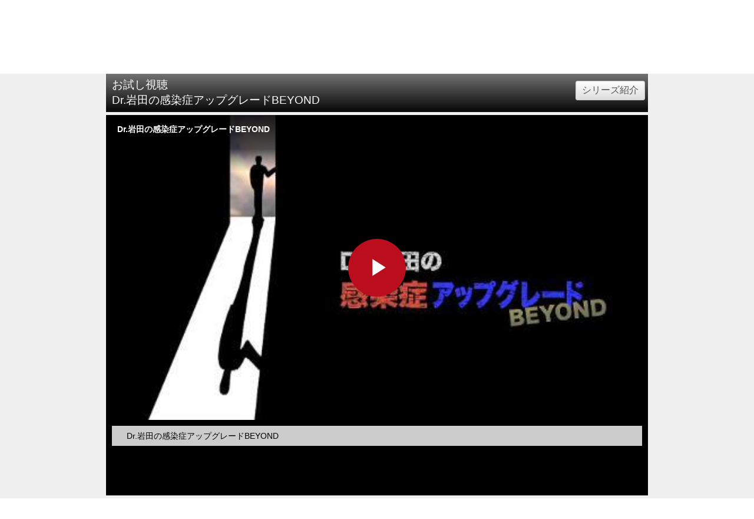

--- FILE ---
content_type: text/html; charset=UTF-8
request_url: https://carenetv.carenet.com/freeplay.php?series_id=102
body_size: 14692
content:
<!DOCTYPE html>
<html lang="ja" xmlns="http://www.w3.org/1999/xhtml" dir="ltr">

<head>
	<meta http-equiv="Content-type" content="text/html; charset=utf-8" />
	<meta name="viewport" content="width=1155">
	<meta property="og:title" content="Dr.岩田の感染症アップグレードBEYONDのお試し視聴｜CareNeTV" />
	<meta property="og:type" content="website" />
	<meta property="og:url" content="https://carenetv.carenet.com/freeplay.php?series_id=102" />
	<meta property="fb:app_id" content="339223089503004" />
	<meta property="og:site_name" content="CareNeTV" />

		<meta property="og:image" content="https://carenetv.carenet.com/movie/v_image/series/thumbnail/102_20181107102831.jpg" />
	<meta name="twitter:card" content="summary_large_image" />
	
		<meta property="og:description" content="CareNeTVのDr.岩田の感染症アップグレードBEYONDのお試し動画【無料】2005年に発売されてから今も根強い人気を保つ岩田健太郎先生の「感染症アップグレード」。あれから数年が経過し、感染症を取り巻く状況はどう変わったのか？日本における感染症診療のレベルはどこまで達したのか？最新のトレンドを解説しつつこれからの医師が感染症とどう関わっていくかをDr.岩田こと岩田健太郎先生が解説します。" />
	<meta name="description" content="CareNeTVのDr.岩田の感染症アップグレードBEYONDのお試し動画【無料】2005年に発売されてから今も根強い人気を保つ岩田健太郎先生の「感染症アップグレード」。あれから数年が経過し、感染症を取り巻く状況はどう変わったのか？日本における感染症診療のレベルはどこまで達したのか？最新のトレンドを解説しつつこれからの医師が感染症とどう関わっていくかをDr.岩田こと岩田健太郎先生が解説します。" />
	
	<meta name="keywords" content="医療,医学,動画,オンデマンド,carenetv" />
		<title>Dr.岩田の感染症アップグレードBEYONDのお試し視聴｜CareNeTV</title>
		<link rel="dns-prefetch" href="//webapi.carenet.com">
	<link rel="dns-prefetch" href="//adw.carenet.com">
	<link rel="dns-prefetch" href="//connect.facebook.net">
	<link rel="dns-prefetch" href="//www.googletagmanager.com">
	<link rel="dns-prefetch" href="//www.google-analytics.com">
	<link rel="dns-prefetch" href="//metrics.brightcove.com">

	<!-- CSS -->
	<!-- moduleCSS -->
	<link rel="stylesheet" href="/common/css/main.css?time=0c344e9f73a7231a20a30b9ee0b2122d++-" type="text/css" />
	<link rel="stylesheet" href="/common/font-awesome-4.7.0/css/font-awesome.min.css" type="text/css" />
	<!-- /moduleCSS -->
			 <!-- 再生ページ用-->
	<link rel="stylesheet" href="/common/css/play.css?time=0c344e9f73a7231a20a30b9ee0b2122d++-" type="text/css" />
																<!-- /CSS -->
	<script type='text/javascript' src='//webapi.carenet.com/gtm/gtm.js' async></script>
<script>(function(w,d,s,l,i){w[l]=w[l]||[];w[l].push({'gtm.start':
new Date().getTime(),event:'gtm.js'});var f=d.getElementsByTagName(s)[0],
j=d.createElement(s),dl=l!='dataLayer'?'&l='+l:'';j.async=true;j.src=
'https://www.googletagmanager.com/gtm.js?id='+i+dl;f.parentNode.insertBefore(j,f);
})(window,document,'script','dataLayer','GTM-M83VFKC');</script>
<script>(function(w,d,s,l,i){w[l]=w[l]||[];w[l].push({'gtm.start':
new Date().getTime(),event:'gtm.js'});var f=d.getElementsByTagName(s)[0],
j=d.createElement(s),dl=l!='dataLayer'?'&l='+l:'';j.async=true;j.src=
'https://www.googletagmanager.com/gtm.js?id='+i+dl;f.parentNode.insertBefore(j,f);
})(window,document,'script','dataLayer','GTM-5CZ4B6X');</script>
	<script type="text/javascript" src="/common/js/jquery-3.6.1.min.js"></script>
	<!-- ページ離脱ダイアログ -->


	
		<script type="application/ld+json">
		{
			"@context": "https://schema.org",
			"@type": "VideoObject"
			,
			"name": "お試し視聴 | Dr.岩田の感染症アップグレードBEYOND"
						,
			"embedUrl": "https://carenetv.carenet.com/freeplay.php?series_id=102"
						,
			"image": "https://carenetv.carenet.com/movie/v_image/series/thumbnail/102_20181107102831.jpg",
			"thumbnailUrl": "https://carenetv.carenet.com/movie/v_image/series/thumbnail/102_20181107102831.jpg"
						,
			"description": "CareNeTVのDr.岩田の感染症アップグレードBEYONDのお試し動画【無料】2005年に発売されてから今も根強い人気を保つ岩田健太郎先生の「感染症アップグレード」。あれから数年が経過し、感染症を取り巻く状況はどう変わったのか？日本における感染症診療のレベルはどこまで達したのか？最新のトレンドを解説しつつこれからの医師が感染症とどう関わっていくかをDr.岩田こと岩田健太郎先生が解説します。"
						,
			"uploadDate": "2012-10-10"
					}
	</script>
	
		<link rel="canonical" href="https://carenetv.carenet.com/freeplay.php?series_id=102">
	
</head>

<body>
	<noscript><iframe src="https://www.googletagmanager.com/ns.html?id=GTM-M83VFKC"
height="0" width="0" style="display:none;visibility:hidden"></iframe></noscript>
<noscript><iframe src="https://www.googletagmanager.com/ns.html?id=GTM-5CZ4B6X"
height="0" width="0" style="display:none;visibility:hidden"></iframe></noscript>

	<div id="body">

	<header class="header">
		<div class="header_main">
			<div class="header_inner">
				<div class="header_inner--1">
					<a class="header_logo" href="/?keiro=tv_header_pc">
						<p class="header_logo--text" >臨床医学チャンネル</p>
 <!-- TOPページの場合 -->
						<h1><img class="header_logo--img" src="https://carenetv.carenet.com/common/img/header/logo_carenetv.svg" alt="CareNeTV"></h1>
					</a>
				</div>
				<div class="header_inner--2">
					<ul class="header_menu">
 <!-- TOPページの場合 -->
						<li><a class="is-current" href="/?keiro=tv_header_pc">TOP</a></li>
 <!-- 未ログイン又は一般会員の場合 -->
						<li><a href="/mailimages/lp/premium.html?keiro=tv_header_pc">プレミアム会員とは</a></li>
						<li><a href="/search.php?sort=new&keiro=tv_header_pc">新着</a></li>
						<li><a href="/ranking.php?keiro=tv_header_pc">ランキング</a></li>
						<li><a href="/delivery.php?keiro=tv_header_pc">配信予定</a></li>
						<li><a href="/recommendation/index.php?keiro=tv_header_pc">傑作選</a></li>
						<li><a href="https://live.carenet.com?keiro=tv_header_pc" target="_blank">ライブ</a></li>
						<li><a href="https://rsvp.carenet.com/seminar/index?keiro=tv_header_pc" target="_blank">スクール</a></li>
					</ul>
					<div class="header_btnarea">
						<a href="https://carenetv.carenet.com/login.php?RedirectUrl=https%3A%2F%2Fcarenetv.carenet.com%2Ffreeplay.php%3Fseries_id%3D102" class="header_btn--login"><i class="fa fa-sign-in" aria-hidden="true"></i>ログイン</a>
					</div>
				</div>
			<!-- /.header_inner --></div>
		<!-- /.header_main --></div>
		<div class="header_sub">
			<div class="header_inner">
				<div class="header_inner--2">
					<ul class="header_submenu">
 <!-- 未ログイン又は一般会員の場合 -->
					<li><a href="/about.php?keiro=tv_header_pc">はじめての方へ</a></li>

						<li class="js-pdmenu">
							<p>特集<i class="fa fa-angle-down" aria-hidden="true"></i></p>
							<div class="header_submenu--pd js-pdmenu-contents">
								<ul class="list-i01">
															<li><a href="/mailimages/lp/ctsp-lp.html?keiro=tv_header_pc"  target="_self"  >臨床研修サポート</a></li>
																	<li><a href="/mailimages/lp/book.html?keiro=tv_header_pc"  target="_self"  >電子書籍</a></li>
																	<li><a href="/mailimages/lp/ecg.html?keiro=tv_header_pc"  target="_self"  >心電図・心エコー</a></li>
																	<li><a href="/mailimages/lp/radiation.html?keiro=tv_header_pc"  target="_self"  >X線・CT・MRI・エコー</a></li>
																	<li><a href="/mailimages/lp/sougoui.html?keiro=tv_header_pc"  target="_self"  >総合医育成</a></li>
											</ul>
							</div>
						</li>
						<li class="js-pdmenu">
							<p>専門医試験<i class="fa fa-angle-down" aria-hidden="true"></i></p>
							<div class="header_submenu--pd js-pdmenu-contents">
								<ul class="list-i01">
															<li><a href="/mailimages/lp/specialist-exam.html?keiro=tv_header_pc"  target="_self"  >各種専門医試験</a></li>
																	<li><a href="/mailimages/lp/ecgkentei2nd.html?keiro=tv_header_pc"  target="_self"  >心電図検定2級</a></li>
																	<li><a href="/mailimages/lp/ecgkentei.html?keiro=tv_header_pc"  target="_self"  >心電図検定3級</a></li>
																	<li><a href="/mailimages/lp/naikaexam.html?keiro=tv_header_pc"  target="_self"  >内科専門医試験</a></li>
																	<li><a href="/mailimages/lp/sounai.html?keiro=tv_header_pc"  target="_self"  >総合内科専門医試験</a></li>
																	<li><a href="/mailimages/lp/gekaexam.html?keiro=tv_header_pc"  target="_self"  >外科専門医試験</a></li>
																	<li><a href="/mailimages/lp/gastro.html?keiro=tv_header_pc"  target="_self"  >消化器病専門医試験</a></li>
																	<li><a href="/mailimages/lp/endoscopy.html?keiro=tv_header_pc"  target="_self"  >消化器内視鏡専門医試験</a></li>
											</ul>
							</div>
						</li>

						<li><a href="/student.php?keiro=tv_header_pc">医学生</a></li>
						<li><a href="/nichiyaku.php?keiro=tv_header_pc">薬剤師研修</a></li>
						<li><a href="/instructor/list.php?keiro=tv_header_pc">講師別</a></li>
						<li class="js-pdmenu">
							<p>診療科別<i class="fa fa-angle-down" aria-hidden="true"></i></p>
							<div class="header_submenu--pd js-pdmenu-contents">
								<ul class="list-i03">
									<li><a href="/search.php?key=内科&keiro=tv_header_pc">内科</a></li>
									<li><a href="/search.php?key=循環器内科&keiro=tv_header_pc">循環器内科</a></li>
									<li><a href="/search.php?key=消化器内科&keiro=tv_header_pc">消化器内科</a></li>
									<li><a href="/search.php?key=呼吸器内科&keiro=tv_header_pc">呼吸器内科</a></li>
									<li><a href="/search.php?key=感染症内科&keiro=tv_header_pc">感染症内科</a></li>
									<li><a href="/search.php?key=腎臓内科&keiro=tv_header_pc">腎臓内科</a></li>
									<li><a href="/search.php?key=心療内科&keiro=tv_header_pc">心療内科</a></li>
									<li><a href="/search.php?key=血液内科&keiro=tv_header_pc">血液内科</a></li>
									<li><a href="/search.php?key=神経内科&keiro=tv_header_pc">神経内科</a></li>
									<li><a href="/search.php?key=糖尿病・代謝・内分泌内科&keiro=tv_header_pc">糖尿病・代謝・内分泌内科</a></li>
									<li><a href="/search.php?key=アレルギー科&keiro=tv_header_pc">アレルギー科</a></li>
									<li><a href="/search.php?key=膠原病・リウマチ科&keiro=tv_header_pc">膠原病・リウマチ科</a></li>
									<li><a href="/search.php?key=総合診療科&keiro=tv_header_pc">総合診療科</a></li>
									<li><a href="/search.php?key=在宅医療&keiro=tv_header_pc">在宅医療</a></li>
									<li><a href="/search.php?key=麻酔科&keiro=tv_header_pc">麻酔科</a></li>
									<li><a href="/search.php?key=救急科&keiro=tv_header_pc">救急科</a></li>
									<li><a href="/search.php?key=皮膚科&keiro=tv_header_pc">皮膚科</a></li>
									<li><a href="/search.php?key=耳鼻咽喉科&keiro=tv_header_pc">耳鼻咽喉科</a></li>
									<li><a href="/search.php?key=小児科&keiro=tv_header_pc">小児科</a></li>
									<li><a href="/search.php?key=精神科&keiro=tv_header_pc">精神科</a></li>
									<li><a href="/search.php?key=外科&keiro=tv_header_pc">外科</a></li>
									<li><a href="/search.php?key=消化器外科&keiro=tv_header_pc">消化器外科</a></li>
									<li><a href="/search.php?key=心臓血管外科&keiro=tv_header_pc">心臓血管外科</a></li>
									<li><a href="/search.php?key=呼吸器外科&keiro=tv_header_pc">呼吸器外科</a></li>
									<li><a href="/search.php?key=乳腺外科&keiro=tv_header_pc">乳腺外科</a></li>
									<li><a href="/search.php?key=腫瘍科&keiro=tv_header_pc">腫瘍科</a></li>
									<li><a href="/search.php?key=病理診断科&keiro=tv_header_pc">病理診断科</a></li>
									<li><a href="/search.php?key=臨床研修医&keiro=tv_header_pc">臨床研修医</a></li>
									<li><a href="/search.php?key=脳神経外科&keiro=tv_header_pc">脳神経外科</a></li>
									<li><a href="/search.php?key=整形外科&keiro=tv_header_pc">整形外科</a></li>
									<li><a href="/search.php?key=形成外科&keiro=tv_header_pc">形成外科</a></li>
									<li><a href="/search.php?key=泌尿器科&keiro=tv_header_pc">泌尿器科</a></li>
									<li><a href="/search.php?key=産婦人科&keiro=tv_header_pc">産婦人科</a></li>
									<li><a href="/search.php?key=眼科&keiro=tv_header_pc">眼科</a></li>
									<li><a href="/search.php?key=歯科&keiro=tv_header_pc">歯科</a></li>
									<li><a href="/search.php?key=放射線科&keiro=tv_header_pc">放射線科</a></li>
									<li><a href="/search.php?key=リハビリテーション科&keiro=tv_header_pc">リハビリテーション科</a></li>
									<li><a href="/search.php?key=その他&keiro=tv_header_pc">その他</a></li>
								</ul>
							</div>
						</li>
					</ul>
					<form class="header_search" action="/search/series.php">
						<input class="header_search--keyword" type="search" placeholder="キーワードで検索" name="key" value="" >
						<input name="sort" type="hidden" value="new"  />
						<input class="header_search--button" type="submit" value="検索">
					</form>
				</div>
			<!-- /.header_inner --></div>
		<!-- /.header_sub --></div>
	<!-- /.header --></header>
	<link rel="stylesheet" href="/common/css/bcplayer.css?time=0c344e9f73a7231a20a30b9ee0b2122d++-">

<style type=text/css>
	#play_area {
		width: 920px;
		height: 727px;
		margin: auto !important;
		position: relative;
	}

	#play_area #player_area {
		width: 920px;
		height: 517px;
	}

	#play_area h1 {
		background: #000000;
		color: #ffffff;
		padding: 5px 10px;
		margin: 0 0 5px;

		border-top: 1px solid #808080;
		border-bottom: 2px solid #101010;
		box-shadow: 0 -1px 1px #101010 inset;
		background: -webkit-gradient(linear, left top, left bottom, from(#707070), to(#090909));
		background: -moz-linear-gradient(top, #707070, #090909);
		background: -o-linear-gradient(top, #707070, #090909);
		background: -ms-linear-gradient(top, #707070, #090909);
		background: linear-gradient(top, #707070, #090909);
		filter: progid:DXImageTransform.Microsoft.gradient(GradientType=0, startColorstr='#707070', endColorstr='#090909');
		-ms-filter: "progid:DXImageTransform.Microsoft.gradient(GradientType=0,startColorstr='#707070', endColorstr='#090909')";
		-pie-background: linear-gradient(top, #707070, #090909);
		behavior: url(PIE.htc);
	}

	#play_area #memo_area {
		height: 490px;
	}

	#play_area #memo_area form textarea#mymemo_text {
		height: 360px;
	}

	#play_area #memo_area form textarea#review_text {
		height: 300px;
	}

	.intro {
		position: absolute;
		top: 12px;
		right: 5px;
	}

	.document {
		padding: 5px 10px;
		text-align: center;
		float: left;
	}

	.document a {
		color: white;
	}

	.return {
		border: 1px solid #d1d1d1;
		background: #ffffff;
		padding: 5px 10px;
		box-shadow: 0 0 2px #cccccc inset;
		-webkit-border-radius: 3px;
		-moz-border-radius: 3px;
		border-radius: 3px;
		background: -webkit-gradient(linear, left top, left bottom, from(#ffffff), to(#dddddd));
		background: -moz-linear-gradient(top, #ffffff, #dddddd);
		background: -o-linear-gradient(top, #ffffff, #dddddd);
		background: -ms-linear-gradient(top, #ffffff, #dddddd);
		background: linear-gradient(top, #ffffff, #dddddd);
		filter: progid:DXImageTransform.Microsoft.gradient(GradientType=0, startColorstr='#ffffff', endColorstr='#dddddd');
		-ms-filter: "progid:DXImageTransform.Microsoft.gradient(GradientType=0,startColorstr='#ffffff', endColorstr='#dddddd')";
		-pie-background: linear-gradient(top, #ffffff, #dddddd);
		behavior: url(PIE.htc);
		text-align: center;
		float: left;
		margin-left: 5px;
	}

	.return a {
		text-decoration: none;
		color: #555555;
	}

	#contents {
		width: auto;
	}

	.material .material_back_area {
		background: #ffffff none repeat scroll 0 0;
		border: 1px solid #eeeeee;
		border-radius: 3px;
	}

	.material .material_back_area .download {
		font-size: 140%;
		padding-left: 10px;
	}

	.material .material_back_area .download a {
		color: blue;
	}

	.material .material_back_area .material_area {
		border-top: 1px solid #eeeeee;
		padding: 10px;
	}

	.material .material_back_area .material_area {
		border-top: 1px solid #eeeeee;
		padding: 10px;
	}

	.myplayer .video-js {
		width: 920px;
		height: 517px;
		width: 920px\9 !important;
		height: 517px\9 !important;
	}

	.myplayer .playlist-wrapper {
		width: 920px;
		width: 920px\9 !important;
	}
</style>


<div id="main">
	<div id="body">

		<!---------------------------------- 動画再生エリア ---------------------------------->
		<div id="play_area">
			<h1>お試し視聴<br />Dr.岩田の感染症アップグレードBEYOND</h1>
			<div class="intro">
				<div class="return">
					<a href="/series.php?series_id=102">シリーズ紹介</a>
				</div>
			</div>

			<div id="player_area">
				<div class="myplayer">
					<video id="TVPlayer" data-account="4645486523001"
						data-player="vSJvoBFqn" data-embed="default" class="video-js"
						 controls
						>
					</video>
					<div class="playlist-wrapper">
						<ol class="vjs-playlist vjs-csspointerevents vjs-mouse"></ol>
					</div>
				</div>
			</div><!-- player_area -->
			<div class="clear"></div>
		</div><!-- play_area -->

		<!---------------------------------- 動画再生エリア ---------------------------------->

		<div id="series_top_area">
			<div id="series_area">
				<div class="series_area_head" style=""></div>
				<div class="clear"></div>
				<div id="s_series_area">
					<div id="s_series_data_scroll_area">
						<div id="s_series_data_area">
							<h3>
								シリーズ解説
																								<a href="/series.php?series_id=102#review"
									class="review">
									<div class="rating">
										<div class="star-rating">
											<div class="star-rating-front"
												style="width: 91.428571428571%">★★★★★</div>
											<div class="star-rating-back">★★★★★</div>
										</div>
										<div style="padding-left:10px;">
											<font color="red">4.6</font>
											(7)
										</div>
									</div>
								</a>
															</h3>

							<p class="comment">2005年に発売されてから今も根強い人気を保つ岩田健太郎先生の「感染症アップグレード」。あれから数年が経過し、感染症を取り巻く状況はどう変わったのか？日本における感染症診療のレベルはどこまで達したのか？最新のトレンドを解説しつつこれからの医師が感染症とどう関わっていくかをDr.岩田こと岩田健太郎先生が解説します。</p>

														<div class="line"></div>
							<p class="inst">
																								<a
									href="/instructor/detail.php?instructor_id=4">
									岩田　健太郎 先生 神戸大学　感染症内科 教授
								</a>
															</p>
							
							<div class="line"></div>
							<div class="button" style="margin-top: 2px;">
								<span class="right">
									<a
										href="/series.php?series_id=102">＞＞本シリーズの番組一覧ページへ</a>
								</span>
								<div class="clear"></div>
							</div>

						</div>
					</div>
				</div>
			</div><!-- series_area -->
		</div><!-- series_top_area -->

		<div id="contents">
			<div id="program_area">
				<h2>同シリーズの番組</h2>
				<div id="s_program_list">
					<!---------------------------------- 動画スライド ---------------------------------->
					<div class="jqCarousel">
						<img src="/common/img/left.jpg" width="24" height="24" class="jqCarouselPrev">
						<div id="tv_jqCarousel" class="jqCarouselClipArea">
							<div class="jqCarouselArea">
								<ul class="heightLine-tv">
																											<a
										href="/play.php?program_id=729#play_area">
										<li id="s_program_list729"
											class="heightLine-tv"
											style="position:absolute;top:0;left:0px;">
											<img src="/movie/v_image/program/thumbnail/iwata2012_kansensyo_01.jpg"
												width="140px" height="80px"
												title="Dr.岩田の感染症アップグレードBEYOND">
											<p style="height:auto;margin-top:0;">
												2012/10/10(水)公開
											</p>
											<p>
																								第1回　抗菌薬の危うい未来
											</p>
										</li>
									</a>
																											<a
										href="/play.php?program_id=745#play_area">
										<li id="s_program_list745"
											class="heightLine-tv"
											style="position:absolute;top:0;left:150px;">
											<img src="/movie/v_image/program/thumbnail/iwata2012_kansensyo_02.jpg"
												width="140px" height="80px"
												title="Dr.岩田の感染症アップグレードBEYOND">
											<p style="height:auto;margin-top:0;">
												2012/11/14(水)公開
											</p>
											<p>
																								第2回 　感染臓器と原因微生物、そして？
											</p>
										</li>
									</a>
																											<a
										href="/play.php?program_id=758#play_area">
										<li id="s_program_list758"
											class="heightLine-tv"
											style="position:absolute;top:0;left:300px;">
											<img src="/movie/v_image/program/thumbnail/iwata2012_kansensyo_03.jpg"
												width="140px" height="80px"
												title="Dr.岩田の感染症アップグレードBEYOND">
											<p style="height:auto;margin-top:0;">
												2012/12/12(水)公開
											</p>
											<p>
																								第3回　薬理学を武器にせよ
											</p>
										</li>
									</a>
																											<a
										href="/play.php?program_id=809#play_area">
										<li id="s_program_list809"
											class="heightLine-tv"
											style="position:absolute;top:0;left:450px;">
											<img src="/movie/v_image/program/thumbnail/iwata2012_kansensyo_04.jpg"
												width="140px" height="80px"
												title="Dr.岩田の感染症アップグレードBEYOND">
											<p style="height:auto;margin-top:0;">
												2013/01/09(水)公開
											</p>
											<p>
																								第4回　市中肺炎に潜む罠
											</p>
										</li>
									</a>
																											<a
										href="/play.php?program_id=810#play_area">
										<li id="s_program_list810"
											class="heightLine-tv"
											style="position:absolute;top:0;left:600px;">
											<img src="/movie/v_image/program/thumbnail/iwata2012_kansensyo_05.jpg"
												width="140px" height="80px"
												title="Dr.岩田の感染症アップグレードBEYOND">
											<p style="height:auto;margin-top:0;">
												2013/02/13(水)公開
											</p>
											<p>
																								第5回　尿路感染を舐めていないか？
											</p>
										</li>
									</a>
																											<a
										href="/play.php?program_id=811#play_area">
										<li id="s_program_list811"
											class="heightLine-tv"
											style="position:absolute;top:0;left:750px;">
											<img src="/movie/v_image/program/thumbnail/iwata2012_kansensyo_06.jpg"
												width="140px" height="80px"
												title="Dr.岩田の感染症アップグレードBEYOND">
											<p style="height:auto;margin-top:0;">
												2013/03/13(水)公開
											</p>
											<p>
																								第6回　解剖学（アナトミー）で考えるSSTI、骨・関節の感染症
											</p>
										</li>
									</a>
																											<a
										href="/play.php?program_id=812#play_area">
										<li id="s_program_list812"
											class="heightLine-tv"
											style="position:absolute;top:0;left:900px;">
											<img src="/movie/v_image/program/thumbnail/iwata2012_kansensyo_07.jpg"
												width="140px" height="80px"
												title="Dr.岩田の感染症アップグレードBEYOND">
											<p style="height:auto;margin-top:0;">
												2013/04/10(水)公開
											</p>
											<p>
																								第7回　スピードで勝負する髄膜炎
											</p>
										</li>
									</a>
																											<a
										href="/play.php?program_id=813#play_area">
										<li id="s_program_list813"
											class="heightLine-tv"
											style="position:absolute;top:0;left:1050px;">
											<img src="/movie/v_image/program/thumbnail/iwata2012_kansensyo_08.jpg"
												width="140px" height="80px"
												title="Dr.岩田の感染症アップグレードBEYOND">
											<p style="height:auto;margin-top:0;">
												2013/05/08(水)公開
											</p>
											<p>
																								第8回　実は難しくない院内感染症
											</p>
										</li>
									</a>
																											<a
										href="/play.php?program_id=814#play_area">
										<li id="s_program_list814"
											class="heightLine-tv"
											style="position:absolute;top:0;left:1200px;">
											<img src="/movie/v_image/program/thumbnail/iwata2012_kansensyo_09.jpg"
												width="140px" height="80px"
												title="Dr.岩田の感染症アップグレードBEYOND">
											<p style="height:auto;margin-top:0;">
												2013/06/12(水)公開
											</p>
											<p>
																								第9回 僕たちはそこで何ができるのか？　被災地での感染症対策
											</p>
										</li>
									</a>
																	</ul>
							</div>
						</div>
						<img src="/common/img/right.jpg" width="24" height="24" class="jqCarouselNext">
					</div>
					<!---------------------------------- 動画スライド ---------------------------------->
				</div>
			</div><!-- program_area -->
		</div> <!-- contents -->


		<!---------------------------------- 関連シリーズ ---------------------------------->
				<div class="newTvArea">
			<div class="title" style="margin-bottom:2px;">
				<h2 class="left">関連シリーズ</h2>
				<div class="clear"></div>
			</div>
			<div id="popularListArea">
				<ul class="popularArea">
					<div>
																				<a href="/series.php?series_id=612">
									<li class="popularList">
										<div class="seriesimage">
											<img class="thumbnail" src="/movie/v_image/series/thumbnail/612_20250402114135.jpg" width="216px"
												height="122px" title="イワケンワクチン講義"
												alt="イワケンワクチン講義" />
										</div>
										<div class="guide">
											<h2>
												イワケンワクチン講義(全9回)
												2025/04/03(木)～
											</h2>
											<div class="seriescomment">イワケンこと岩田健太郎氏の最新作！世間でも賛否さまざまな意見が取りざたされているワクチンについてイワケン論法で突き詰めていきます。
ワクチンの原理、過去、現在、未来、法制度、心理的、科学的などいろんな側面からワクチンについて言及していきます。
また、最終話では、医療者から寄せられたワクチンに関連する質問、意見に対して、一つひとつ丁寧に答えていきます。ワクチンへの理解を深め、自分自身のやるべきことを考えていきましょう。</div>
										</div>
										<div class="clear"></div>
									</li>
								</a>
																						<a href="/series.php?series_id=422">
									<li class="popularList">
										<div class="seriesimage">
											<img class="thumbnail" src="/movie/v_image/series/thumbnail/422_20211222093411.jpg" width="216px"
												height="122px" title="研修医サバイバル・ライブ！2021"
												alt="研修医サバイバル・ライブ！2021" />
										</div>
										<div class="guide">
											<h2>
												研修医サバイバル・ライブ！2021(全5回)
												2021/10/25(月)～
											</h2>
											<div class="seriescomment">ケアネットでは、コロナ禍で奮闘する研修医の皆さんを応援すべく、CareNeTVで人気の講師による「研修医サバイバル・ライブ！」を5週にわたって配信。昨年同時期に配信したCareNeTV人気講師4名による講義に、各講師の新規コメントと、岩田健太郎先生の特別講義をプラスしてお届けします。研修医の皆さんはそれぞれの先生方の愛と熱意を受け止め、元気と知識をもらってください！
<br><br> </div>
										</div>
										<div class="clear"></div>
									</li>
								</a>
																						<a href="/series.php?series_id=253">
									<li class="popularList">
										<div class="seriesimage">
											<img class="thumbnail" src="/movie/v_image/series/thumbnail/253_20181107120313.jpg" width="216px"
												height="122px" title="志水太郎の診断戦略エッセンス"
												alt="志水太郎の診断戦略エッセンス" />
										</div>
										<div class="guide">
											<h2>
												志水太郎の診断戦略エッセンス(全7回)
												2017/09/13(水)～
											</h2>
											<div class="seriescomment">すべての医師が診断の力を伸ばすために、診断に至るまでの医師の思考プロセスを見える化できないか？
総合診療医 志水太郎氏は医師が無意識下で行っている診断の思考過程を言語化することで、それを「型」として、意識的に使えるもの、訓練できるものにしました。「志水太郎の診断戦略エッセンス」では質の高い診断を効率的に行うためのアイデアや、診断エラーを減らす方策、病歴の技法、そして診断力を鍛えるための訓練方法を紹介します。
志水氏のこの診断学イノベーションに触れることで、明日からの診断の精度が確実に向上することをお約束します！</div>
										</div>
										<div class="clear"></div>
									</li>
								</a>
																						<a href="/series.php?series_id=251">
									<li class="popularList">
										<div class="seriesimage">
											<img class="thumbnail" src="/movie/v_image/series/thumbnail/251_20181107142818.jpg" width="216px"
												height="122px" title="Dr.志賀のパーフェクト！基本手技"
												alt="Dr.志賀のパーフェクト！基本手技" />
										</div>
										<div class="guide">
											<h2>
												Dr.志賀のパーフェクト！基本手技(全9回)
												2017/07/05(水)～
											</h2>
											<div class="seriescomment">臨床医がマスターしなければならない必須の基本手技を、シミュレーターを使用して、臨床現場さながらに実演し、解説します。
この「Dr.志賀のパーフェクト！基本手技」シリーズでは、腰椎穿刺をはじめとして、気管挿管、中心静脈挿入、大腿動脈採血など9つの基本手技を取り上げます。
それぞれの基本手技を実践するうえで必要な手順の確認はもちろんのこと、ポイントやコツ、ピットフォール、そしてトラブルシューティングまでしっかりとカバーします。
救急医療のスペシャリストである志賀隆先生の現場目線にこだわった、アツい！レクチャー動画は必見です。
<br><br> 
</div>
										</div>
										<div class="clear"></div>
									</li>
								</a>
																						<a href="/series.php?series_id=241">
									<li class="popularList">
										<div class="seriesimage">
											<img class="thumbnail" src="/movie/v_image/series/thumbnail/241_20181107121755.jpg" width="216px"
												height="122px" title="無敵の研修医ストレスマネジメント"
												alt="無敵の研修医ストレスマネジメント" />
										</div>
										<div class="guide">
											<h2>
												無敵の研修医ストレスマネジメント(全7回)
												2017/01/25(水)～
											</h2>
											<div class="seriescomment">デキる人ほど危ない！　研修医がうつを経験する割合は約30%。長時間労働、上司・患者・看護師との人間関係等々、研修医生活は想像以上に過酷です。 研修医生活を実りあるものにするために、心身の負荷を冷静に把握し積極的にストレスに対処できる能力が欠かせません。 産業医・精神科医の鈴木瞬氏と、内科医師・経営コンサルタントの鈴木裕介氏が伝授するストレスマネジメント術の数々は研修医がこれからの医師人生を快適に過ごすための一生モノのスキルです。自分自身のために、そして家族や患者さんのために、このスキルを身に付けてください！</div>
										</div>
										<div class="clear"></div>
									</li>
								</a>
																						<a href="/series.php?series_id=212">
									<li class="popularList">
										<div class="seriesimage">
											<img class="thumbnail" src="/movie/v_image/series/thumbnail/212_20181107103227.png" width="216px"
												height="122px" title="イワケンの「極論で語る感染症内科」講義"
												alt="イワケンの「極論で語る感染症内科」講義" />
										</div>
										<div class="guide">
											<h2>
												イワケンの「極論で語る感染症内科」講義(全11回)
												2015/11/11(水)～
											</h2>
											<div class="seriescomment">イワケンこと岩田健太郎先生が感染症内科・抗菌薬について極論で語ります。<br>
「この疾患にはこの抗菌薬」とガイドラインどおりに安易に選択していませんか？それぞれ異なった背景を持つ患者にルーチンの抗菌薬というのは存在するはずがありません。抗菌薬が持つ特性や副作用のリスクなどを突き詰めて考え、相対比較をしながら目の前の患者に最適なものを特定することこそが、抗菌薬を選択するということ。イワケン節でその思考法をたたきこんでいきます。<br>
きょく ろん 【極論】<br>
1.極端な議論。また，そのような議論をすること。極言。<br>
2.つきつめたところまで論ずること。<br>
大辞林第3版（三省堂）<br>
<br>

※本動画『イワケンの「極論で語る感染症内科」講義』は、丸善出版で人気の「極論で語る」シリーズの講義版です。岩田健太郎先生の著書「極論で語る感染症内科」は2016年1月丸善出版より刊行<br>
書籍は からご確認ください。<br>
</div>
										</div>
										<div class="clear"></div>
									</li>
								</a>
																						<a href="/series.php?series_id=196">
									<li class="popularList">
										<div class="seriesimage">
											<img class="thumbnail" src="/movie/v_image/series/thumbnail/196_20181108102554.jpg" width="216px"
												height="122px" title="Dr.林の笑劇的救急問答［Season11］　ショック編"
												alt="Dr.林の笑劇的救急問答［Season11］　ショック編" />
										</div>
										<div class="guide">
											<h2>
												Dr.林の笑劇的救急問答［Season11］　ショック編(全4回)
												2015/09/16(水)～
											</h2>
											<div class="seriescomment">Dr.林による救急シリーズも第11作目に突入！ますますパワーアップの今作は心臓以外の胸痛編とショック編の2部構成。
ショック編では低循環性、分配性、閉塞性、心原性、それぞれについて、詳しく楽しく解説します。
ショックは原因によって対応や処置が異なってきます。まずは慌てず「さるも聴診器」！
素早い診断と治療に結びつけましょう！</div>
										</div>
										<div class="clear"></div>
									</li>
								</a>
																						<a href="/series.php?series_id=35">
									<li class="popularList">
										<div class="seriesimage">
											<img class="thumbnail" src="/movie/v_image/series/thumbnail/35_20181107105058.jpg" width="216px"
												height="122px" title="Dr.岩田のFUO不明熱大捜査線"
												alt="Dr.岩田のFUO不明熱大捜査線" />
										</div>
										<div class="guide">
											<h2>
												Dr.岩田のFUO不明熱大捜査線(全13回)
												2009/10/23(金)～
											</h2>
											<div class="seriescomment">非常にコモンな現象にもかかわらず原因が多岐に渡るため、不明熱（FUO）に「これだ！」という診断方法は未だ存在しないのが現状です 外来で見る不明熱の多くは、実は医師のちょっとした思い込み、あるいは病歴や身体診察の軽視によって単純な疾患が見逃されることで起こります。 そこで、「発熱のプロ」岩田健太郎先生が臨床現場の第一線で活躍中の達人ドクターとの対談を通じて不明熱(FUO)診断のヒントを解き明かしていきます。</div>
										</div>
										<div class="clear"></div>
									</li>
								</a>
																						<a href="/series.php?series_id=45">
									<li class="popularList">
										<div class="seriesimage">
											<img class="thumbnail" src="/movie/v_image/series/thumbnail/45_20181107105021.jpg" width="216px"
												height="122px" title="Dr.岩田の感染症アップグレード－外来シリーズ－"
												alt="Dr.岩田の感染症アップグレード－外来シリーズ－" />
										</div>
										<div class="guide">
											<h2>
												Dr.岩田の感染症アップグレード－外来シリーズ－(全7回)
												2006/09/08(金)～
											</h2>
											<div class="seriescomment">大好評の岩田健太郎先生による「Dr.岩田の感染症アップグレードー抗菌薬シリーズー」に続く「外来シリーズ」では、外来診療に役立つ実戦知識を解説します。外来で一番目にする感染症といえば、“風邪”。その風邪に対して抗菌薬を出すか出さないか迷うことはありませんか？でも岩田式気道感染の分類法で、もう迷うことはありません！外来で頭を悩ませる尿路感染や下痢。尿路感染は、男女で全くマネジメントが異なるため、そこを重点的に解説。下痢は、多種多様の原因は突き詰めず、診断の決め手となる病歴の取り方からケアの仕方まで詳しく解説します。その他、近年注目を集める「旅行医学」｢STI (性行為感染症)｣｢HIV｣も取り上げます。
</div>
										</div>
										<div class="clear"></div>
									</li>
								</a>
																						<a href="/series.php?series_id=1">
									<li class="popularList">
										<div class="seriesimage">
											<img class="thumbnail" src="/movie/v_image/series/thumbnail/1_20181107104826.jpg" width="216px"
												height="122px" title="Dr.岩田の感染症アップグレード－抗菌薬シリーズ－"
												alt="Dr.岩田の感染症アップグレード－抗菌薬シリーズ－" />
										</div>
										<div class="guide">
											<h2>
												Dr.岩田の感染症アップグレード－抗菌薬シリーズ－(全6回)
												2006/02/03(金)～
											</h2>
											<div class="seriescomment">熱が出たから××マイシン、CRPが高いから××ペネム・・・こんな抗菌薬の使い方をしていませんか? 「こういった非常識がまかり通る日本の感染症マネージメントの現状は忌々しきものがある。これまで日本では感染症を正しく教える場が殆どなかった」と語る、世界標準の感染症マネージメントを知り抜いた岩田健太郎先生。現在日本で行われている間違った抗菌薬の使い方を通して、抗菌薬を選ぶときや使うときの基本になる考え方を伝授します。抗菌薬の選び方・使い方・考え方を一から指導！<br><br>
</div>
										</div>
										<div class="clear"></div>
									</li>
								</a>
													</div>
				</ul>
			</div>
		</div>
				<!---------------------------------- 関連シリーズ ---------------------------------->
	</div><!-- body -->
</div><!-- main -->



<script src="/common/js/js.cookie.js?time=20260119"></script>
<script src="//players.brightcove.net/4645486523001/vSJvoBFqn_default/index.min.js?20260119"></script>

<script src="/common/js/mousetrap.min.js?time=20260119"></script>

<script type="text/javascript">
	var program_id = ""; //アクセスログを残す場合に指定
	var counter = 0;
	var nowtime = 0;
	var playbackrate = "1.0";
	var volumecookieName = "tvvolume";
	var volumecookieExpire = 365;
	var volume = Cookies.get(volumecookieName);
	if (!volume) {
		volume = 0.5;
	}
	var qualitycookieName = "tvquality";
	var qualitycookieExpire = 30;
	var qualityLevel = Cookies.get(qualitycookieName);
	if (!qualityLevel) {
		qualityLevel = "Auto";
	}

	var playlistid = "ref:CareNetTV_PR_04";
	var playlistnumber = 0;
	var playtime = 0;
	var settimetimer = "";
	var lengthOfPlaylist = "";
	var nextprogram_id = "";
	var autoplayflg = "NG";
	var playtimecachekey = "programidlist" + escape($(".name a").text());
	var expiresecond = 0;
	var browser = "";
</script>

<script src="https://carenetv.carenet.com/common/js/player/player.js"></script>

<script>
	document.addEventListener('DOMContentLoaded', function() {
		if (location.hash === "") {
			// スクロールの速度
			var speed = 400; // ミリ秒
			// 移動先を取得
			var target = document.getElementById('play_area');
			if (target) {
				// 移動先を数値で取得
				var position = target.getBoundingClientRect().top + window.pageYOffset;
				// スムーススクロール
				window.scrollTo({
					top: position,
					behavior: 'smooth'
				});
			}
		}
	});
</script>

<script>
	function tabChange(inputtab) {
		if (inputtab == 1) {
			document.getElementById("memo_input_area").style.display = "block";
			document.getElementById("review_input_area").style.display = "none";
			document.getElementById("memo_area").style.backgroundColor = "#e6e6e6";
		} else if (inputtab == 2) {
			document.getElementById("memo_input_area").style.display = "none";
			document.getElementById("review_input_area").style.display = "block";
			document.getElementById("memo_area").style.backgroundColor = "#929292";
		}
	}
</script>


	<div id="foo">
	<div class="footerbannerList" >
		<div >
			<div class="title">
				<h2 class="left">人気シリーズ</h2>
				<div class="clear"></div>
			</div>
			<ul>
				<li class="footerbanner">
					<a href="/series.php?series_id=623&linkfrom=footer">
						<img class="thumbnail" src="/movie/v_image/series/banner/623_20250619095407.jpg" loading="lazy" width="562.5px;" height="142px;" title="ロジックで攻める体液管理" alt="ロジックで攻める体液管理">
					</a>
				</li>
				<li class="footerbanner">
					<a href="/series.php?series_id=620&linkfrom=footer">
						<img class="thumbnail" src="/movie/v_image/series/banner/620_20250610172217.jpg" loading="lazy" width="562.5px;" height="142px;" title="Dr.林の笑劇的救急問答　Season19" alt="Dr.林の笑劇的救急問答　Season19">
					</a>
				</li>
				<li class="footerbanner">
					<a href="/series.php?series_id=603&linkfrom=footer">
						<img class="thumbnail" src="/movie/v_image/series/banner/603_20250220175537.png" loading="lazy" width="562.5px;" height="142px;" title="内科専門医試験　バーチャル模試2025" alt="内科専門医試験　バーチャル模試2025">
					</a>
				</li>
				<li class="footerbanner">
					<a href="/series.php?series_id=589&linkfrom=footer">
						<img class="thumbnail" src="/movie/v_image/series/banner/589_20240904161352.jpg" loading="lazy" width="562.5px;" height="142px;" title="Dr.岡とMT佐々木の感染症プラチナレクチャー　臨床微生物学編" alt="Dr.岡とMT佐々木の感染症プラチナレクチャー　臨床微生物学編">
					</a>
				</li>
			</ul>
		</div>
	</div>
	<div id="footer">
		<div id="footer_contents">
			<ul class="footer_menu">
				<li class="top"><i class="icon-list-ul"></i>メニュー</li>
				<li><a href="/about.php?keiro=tv_footer_pc"><i class="fa fa-caret-right" aria-hidden="true"></i>CareNeTVとは</a></li>
				<li><a href="/mailimages/lp/premium.html?keiro=tv_footer_pc"><i class="fa fa-caret-right" aria-hidden="true"></i>CareNeTVプレミアム</a></li>
				<li><a href="/search.php?sort=new&keiro=tv_footer_pc"><i class="fa fa-caret-right" aria-hidden="true"></i>新着番組</a></li>
				<li><a href="/ranking.php?keiro=tv_footer_pc"><i class="fa fa-caret-right" aria-hidden="true"></i>ランキング</a></li>
				<li><a href="/recommendation/index.php?keiro=tv_footer_pc"><i class="fa fa-caret-right" aria-hidden="true"></i>傑作選</a></li>
				<li><a href="/delivery.php?keiro=tv_footer_pc"><i class="fa fa-caret-right" aria-hidden="true"></i>配信予定</a></li>
				<li><a href="/instructor/list.php?keiro=tv_footer_pc"><i class="fa fa-caret-right" aria-hidden="true"></i>講師一覧</a></li>
				<li><a href="https://live.carenet.com/?keiro=tv_footer_pc" target="_blank"><i class="fa fa-caret-right" aria-hidden="true"></i>ライブ</a></li>
				<li><a href="https://rsvp.carenet.com/seminar/index?keiro=tv_footer_pc" target="_blank"><i class="fa fa-caret-right" aria-hidden="true"></i>スクール</a></li>
			</ul>
			<ul class="footer_menu">
				<li class="top"><i class="icon-list-ul"></i>人気カテゴリ</li>
															<li><a href="/mailimages/lp/ctsp-lp.html?keiro=tv_footer_pc"  target="_self"  ><i class="fa fa-caret-right" aria-hidden="true"></i>臨床研修サポート</a></li>
																	<li><a href="/mailimages/lp/book.html?keiro=tv_footer_pc"  target="_self"  ><i class="fa fa-caret-right" aria-hidden="true"></i>電子書籍</a></li>
																	<li><a href="/mailimages/lp/ecg.html?keiro=tv_footer_pc"  target="_self"  ><i class="fa fa-caret-right" aria-hidden="true"></i>心電図・心エコー</a></li>
																	<li><a href="/mailimages/lp/radiation.html?keiro=tv_footer_pc"  target="_self"  ><i class="fa fa-caret-right" aria-hidden="true"></i>X線・CT・MRI・エコー</a></li>
																	<li><a href="/mailimages/lp/sougoui.html?keiro=tv_footer_pc"  target="_self"  ><i class="fa fa-caret-right" aria-hidden="true"></i>総合医育成</a></li>
																		<li><a href="/mailimages/lp/specialist-exam.html?keiro=tv_footer_pc"  target="_self"  ><i class="fa fa-caret-right" aria-hidden="true"></i>各種専門医試験</a></li>
																	<li><a href="/mailimages/lp/ecgkentei2nd.html?keiro=tv_footer_pc"  target="_self"  ><i class="fa fa-caret-right" aria-hidden="true"></i>心電図検定2級</a></li>
																	<li><a href="/mailimages/lp/ecgkentei.html?keiro=tv_footer_pc"  target="_self"  ><i class="fa fa-caret-right" aria-hidden="true"></i>心電図検定3級</a></li>
																	<li><a href="/mailimages/lp/naikaexam.html?keiro=tv_footer_pc"  target="_self"  ><i class="fa fa-caret-right" aria-hidden="true"></i>内科専門医試験</a></li>
																	<li><a href="/mailimages/lp/sounai.html?keiro=tv_footer_pc"  target="_self"  ><i class="fa fa-caret-right" aria-hidden="true"></i>総合内科専門医試験</a></li>
																	<li><a href="/mailimages/lp/gekaexam.html?keiro=tv_footer_pc"  target="_self"  ><i class="fa fa-caret-right" aria-hidden="true"></i>外科専門医試験</a></li>
																	<li><a href="/mailimages/lp/gastro.html?keiro=tv_footer_pc"  target="_self"  ><i class="fa fa-caret-right" aria-hidden="true"></i>消化器病専門医試験</a></li>
																	<li><a href="/mailimages/lp/endoscopy.html?keiro=tv_footer_pc"  target="_self"  ><i class="fa fa-caret-right" aria-hidden="true"></i>消化器内視鏡専門医試験</a></li>
			
				<li><a href="/student.php?keiro=tv_footer_pc"><i class="fa fa-caret-right" aria-hidden="true"></i>医学生</a></li>
				<li><a href="/mailimages/lp/resident.html?keiro=tv_footer_pc"><i class="fa fa-caret-right" aria-hidden="true"></i>初期研修医</a></li>
				<li><a href="https://nurse.carenet.com/?keiro=tv_footer_pc" target="_blank"><i class="fa fa-caret-right" aria-hidden="true"></i>看護師</a></li>
				<li><a href="/nichiyaku.php?keiro=tv_footer_pc"><i class="fa fa-caret-right" aria-hidden="true"></i>薬剤師研修</a></li>
			</ul>
			<ul class="footer_menu">
				<li class="top"><i class="fa fa-icon-list-ul"></i>サポート</li>
				<li><a href="/guide.php?keiro=tv_footer_pc"><i class="fa fa-caret-right" aria-hidden="true"></i>ご利用ガイド</a></li>
				<li><a href="/spec.php?keiro=tv_footer_pc"><i class="fa fa-caret-right" aria-hidden="true"></i>推奨環境</a></li>
				<li><a href="/errata.php?keiro=tv_footer_pc"><i class="fa fa-caret-right" aria-hidden="true"></i>正誤表</a></li>
				<li><a href="/mailimages/lp/biz.html?keiro=tv_footer_pc"><i class="fa fa-caret-right" aria-hidden="true"></i>医療法人プランについて</a></li>

				<li><a href="https://faq.carenet.com/carenetvfaq/?keiro=tv_footer_pc" target="_blank"><i class="fa fa-caret-right" aria-hidden="true"></i>よくある質問</a></li>
				<li><a href="/contact.php?keiro=tv_footer_pc"><i class="fa fa-caret-right" aria-hidden="true"></i>お問い合わせ</a></li>
			</ul>
			<ul class="footer_menu last">
				<li class="top"><i class="fa fa-icon-list-ul"></i>[ケアネット関連サービス]</li>
				<li><a href="https://www.carenet.com/?keiro=carenetvfooter" target="_blank">CareNet.com ： 医師向け医療ニュース</a></li>
				<li><a href="https://academia.carenet.com/?keiro=carenetvfooter" target="_blank">Academia ： オーダーメイドのAI医学ニュース</a></li>
				<li><a href="https://nurse.carenet.com/?keiro=carenetvfooter" target="_blank">CareNeTVナース ： 看護師のための動画学習サイト</a></li>
				<li><a href="https://pmc.carenet.com/?keiro=carenetvfooter" target="_blank">PubMed CLOUD ： 忙しい人のための簡単文献管理</a></li>
				<li><a href="https://career.carenet.com/?linkfrom=carenetvfooter" target="_blank">ケアネットキャリア ： 医師の常勤・非常勤・スポット求人</a></li>
				<li><a href="https://medulite.carenet.com/d/cmeview/?linkfrom=carenetvfooter" target="_blank">CareNet医学教育 ： 中立で科学的な臨床医学情報</a></li>
				<li><a href="https://drpicks.carenet.com/d/dpview/?linkfrom=carenetvfooter" target="_blank">Doctors'Picks ： 医師が選ぶ先端医療ニュース</a></li>
			</ul>
<div id="fIconBox">
<ul>
<li><a href="https://www.facebook.com/mch.carenet" target="_blank"><img src="/common/img/footer/ico_facebook.png" loading="lazy" width="32" height="32" alt="Facebook"></a></li>
<li><a href="https://twitter.com/mch_carenet" target="_blank"><img src="/common/img/footer/ico_twitter.png" loading="lazy" width="32" height="32" alt="X"></a></li>
</ul>
<p class="fIconDescription">ケアネットは2005年3月10日に<br />
プライバシーマークを取得しました。</p>
<p class="fPmark"><a href="https://privacymark.jp/"
 target="_blank"><img src="/common/img/footer/img_pmark.png" loading="lazy" width="75" height="75" alt="たいせつにします プライバシー" /></a></p>
</div>

			<div class="clear"></div>
		<!-- /footer_contents --></div>
		<div id="footer_contents2">
			<a href="/"><img src="/common/img/carenetv_logo_s.jpg" alt="CareNeTV" loading="lazy"></a>
			<ul class="footer">
				<li><a href="https://www.carenet.co.jp/company/" target="_blank">企業情報</a></li>
				<li><a href="/term.php">利用規約</a></li>
				<li><a href="https://www.carenet.com/info/personal.html" target="_blank">個人情報保護</a></li>
				<li><a href="/tokushoho.php" >特定商取引法に基づく表示</a></li>
				<li class="Copyright">Copyright(c)2000 CareNet,Inc All Rights Reserved.</li>
				<div class="clear"></div>
			</ul>
			<div class="clear"></div>
		<!-- /footer_contents2 --></div>
	<!-- /footer --></div>
<!-- /foo --></div>
<!-- body --></div>


	<script type="text/javascript" src="/common/js/tippy.all.min.js" defer></script>

		 <!-- 再生ページ用 -->
	<!-- メモの保存 -->
	<script type="text/javascript" src="/common/js/playpage_ajax.js?time=0c344e9f73a7231a20a30b9ee0b2122d++-" defer></script>
	<script src="/common/js/raty-master/lib/jquery.raty.js" defer></script>
		<!-- 番組一覧全体をクリッカブル -->
	<script type="text/javascript" src="/common/js/movielistclick.js?time=0c344e9f73a7231a20a30b9ee0b2122d++-" defer></script>
	<!-- 横スライド -->
	<script type="text/javascript" src="/common/js/jqCarouselAsc.js?time=0c344e9f73a7231a20a30b9ee0b2122d++-" defer></script>
	<!-- ヘッダー -->
	<script type="text/javascript" src="/common/js/header.js?time=0c344e9f73a7231a20a30b9ee0b2122d++-" defer></script>
											
		</body>

</html>

--- FILE ---
content_type: text/css
request_url: https://carenetv.carenet.com/common/css/main.css?time=0c344e9f73a7231a20a30b9ee0b2122d++-
body_size: 30289
content:
@charset "utf-8";

/********************************** 共通　タグ **********************************/
*{
	margin:0;
	padding:0;
	border:0;
}

html{
	height:100%;
	 -webkit-text-size-adjust: 100%;
}

body{
	font-family:'Lucida Grande','Hiragino Kaku Gothic ProN', Meiryo, sans-serif;
	height:100%;
	min-width: 1155px;
}

h1,h2,h3,h4,h5,h6{
	font-size:120%;
	font-weight:normal;
}

ul li{
	list-style-type:none;
}

span{
	color:#555555;
}

p{
	color:#555555;
	line-height:175%;
}
p.tvtitle{
	font-size:70%;
}

p.clear{
	clear:both;
}

a{
	color: blue;
}
a:hover{
	text-decoration: none;

}

a.button i{
	width:14px;
	color:#ffffff;
	margin-right:15px;
}

a.button{
	color:#ffffff;
	padding:10px 10px 10px 0;
	display:block;
	text-align:center;
	text-decoration:none;
	background: #dddddd;
	border: 1px solid #cccccc;
	behavior: url(PIE.htc);
}

a.button:hover{
	background: #bbbbbb;
	border-color: #aaaaaa;
	behavior: url(PIE.htc);
}

div.clear{
	clear:both
}

.clear{
	clear:both;
}

.pdf {
    padding: 1px 0 2px 20px;
    background: url(/common/img/icon-pdf.gif) no-repeat left .4em;
}

/********************************** listページ **********************************/
#color_contents{
	width:1155px;
	height:636px;
}
#color_contents #color_header{
	width:1155px;
}
#color_contents #review_count{
	position: relative;
	z-index:10;
	height: 12px;
	font-size: 12px;
	font-weight: bold;
}
#color_contents #review_count span{
	position: absolute;
	top: 0px;
	left: 250px;
	font-size: 14px;
	line-height: 18px;
	height: 18px;
	padding: 0 6px;
	font-family: Arial, sans-serif;
	color: #fff;
	text-shadow: 0 1px 0 #888888;
	border: 1px solid;
	-webkit-border-radius: 11px;
	-moz-border-radius: 11px;
	border-radius: 11px;
	-webkit-box-shadow: 0 1px 1px #fff inset;
	-moz-box-shadow: 0 1px 1px #fff inset;
	box-shadow: 0 1px 1px #fff inset;
	background: #ff0000;
	border-color: #fa5a35;
	background: -webkit-gradient(linear, left top, left bottom, from(#fc9f8a), to(#ff0000));
	background: -moz-linear-gradient(top, #fc9f8a, #ff0000);
	background: -o-linear-gradient(top, #fc9f8a, #ff0000);
	background: -ms-linear-gradient(top, #fc9f8a, #ff0000);
	background: linear-gradient(top, #fc9f8a, #ff0000);
	filter: progid:DXImageTransform.Microsoft.gradient(GradientType=0,startColorstr='#fc9f8a', endColorstr='#ff0000');
	-ms-filter: "progid:DXImageTransform.Microsoft.gradient(GradientType=0,startColorstr='#fc9f8a', endColorstr='#ff0000')";
	-pie-background: linear-gradient(top, #fc9f8a, #ff0000);
	behavior: url(PIE.htc);
}
#color_contents #material_count{
    margin-left: 140px;
}
#color_contents #color_header ul li{
	float:left;
	width:120px;
	padding:10px;
	text-align:center;
	cursor:pointer;
	position:relative;
	font-size:70%;
}
#color_contents #color_header ul li.on{
	background:#e6e6e6;
}
#color_contents #color_header ul li.on:hover{
	behavior: url(PIE.htc);
}
#color_contents #color_header ul li.on:hover:after{
	content:"";
	border-left: 5px solid transparent;
	border-right: 5px solid transparent;
	border-top: 10px solid #e6e6e6;
	position:absolute;
	top:37px;
	left:64px;
}
#color_contents #color_header ul li.on:hover:after,  x:-moz-any-link  {
	border-left: 7px solid transparent;
	border-right: 7px solid transparent;
	border-top: 14px solid #e6e6e6;
}

#color_contents #color_header ul li.off{
	background:#929292;
}
#color_contents #color_header ul li.off:hover{
	behavior: url(PIE.htc);
}
#color_contents #color_header ul li.off:hover:after{
	content:"";
	border-left: 5px solid transparent;
	border-right: 5px solid transparent;
	border-top: 10px solid #929292;
	position:absolute;
	top:37px;
	left:64px;
}
#color_contents #color_header ul li.off:hover:after,  x:-moz-any-link  {
	border-left: 7px solid transparent;
	border-right: 7px solid transparent;
	border-top:14px solid #929292;
}
#color_contents #color_middle{
	width:940px;
	min-height:500px;
	padding:10px;
	background:#e6e6e6;
}
#color_contents #color_middle h2{
	background:#000000;
	color:#ffffff;
	padding:10px;
	margin:0 0 10px 0;

	border-top:1px solid #808080;
	border-bottom:2px solid #101010;
	box-shadow: 0 -1px 1px #101010 inset;
	background: -webkit-gradient(linear, left top, left bottom, from(#707070), to(#090909));
	background: -moz-linear-gradient(top, #707070, #090909);
	background: -o-linear-gradient(top, #707070, #090909);
	background: -ms-linear-gradient(top, #707070, #090909);
	background: linear-gradient(top, #707070, #090909);
	filter: progid:DXImageTransform.Microsoft.gradient(GradientType=0,startColorstr='#707070', endColorstr='#090909');
	-ms-filter: "progid:DXImageTransform.Microsoft.gradient(GradientType=0,startColorstr='#707070', endColorstr='#090909')";
	-pie-background: linear-gradient(top, #707070, #090909);
	behavior: url(PIE.htc);
}
#color_contents #color_middle ul.sns{
	width:100%;
	height:24px;
	margin:0 0 10px 0;
}
#color_contents #color_middle ul.sns li{
	float:right;
}
#color_contents #color_middle ul.sns li #facebook{
	float:right;
}

#color_contents #color_middle ul.sns li #facebook a{
	cursor:pointer;
}

#color_contents #color_middle #content_area{

}
#color_contents #color_middle #content_area #series_area{
	float:left;
	width:280px;
	height:100%;
	background:#ffffff;
}

#color_contents #color_middle #content_area #series_area #series_data_scroll_area{
	overflow-y:auto;
	padding:10px 0 0 10px;
	width:270px;
}

#color_contents #color_middle #content_area #series_area #series_data_scroll_area #series_data_area{
	margin-bottom:10px;
	height:290px;
	padding:0 10px 0 0;
}

#color_contents #color_middle #content_area #series_area #series_data_scroll_area p.comment{
	padding-bottom:5px;
	border-bottom:1px solid #d1d1d1;
}

#color_contents #color_middle #content_area #series_area #series_data_scroll_area p.inst{
	padding-bottom:10px;
	margin-top:5px;
}

#color_contents #color_middle #content_area #series_area #dvd_area{
	height:100px;
	padding: 0px 10px 10px 10px;
	position:relative;
}

#color_contents #color_middle #content_area #series_area #dvd_area #dvd_image_and_startdate{
	float:left;
}

#color_contents #color_middle #content_area #series_area #dvd_area #dvd_startdate{
    font-size: 8px;
    height: 20px;
    -webkit-margin-start: -10px;
    -webkit-transform: scale(0.9);
}

#color_contents #color_middle #content_area #series_area #dvd_area #dvd_data_area{
	float:left;
	margin-left:10px;
	width:162px;
	height:100px;


}

#color_contents #color_middle #content_area #series_area #dvd_area #dvd_data_area a.button{
	background:#ffb570;
	position:absolute;
	bottom:0px;
	left:100px;
	border: 1px solid #efc580;
	font-size:100%;
	letter-spacing:10px;
	width:150px;
}
#color_contents #color_middle #content_area #series_area #dvd_area #dvd_data_area a.button:hover{
	background:#efa560;
}
#color_contents #color_middle #content_area #series_area #dvd_area #dvd_data_area span{
	font-size:70%;
}

#color_contents #color_middle #content_area #program_list{
	float:left;
	width:360px;
	height:430px;
	margin:0 10px;
	background:#ffffff;
	overflow-y:auto;
}
#color_contents #color_middle #content_area #program_list ul{
	border:1px solid #dddddd;
	border-bottom:none;
}
#color_contents #color_middle #content_area #program_list ul li{
	padding:10px 30px 10px 10px;
	border-bottom:1px solid #dddddd;
	background:#ffffff;
	position:relative;
	cursor:pointer;
	white-space:nowrap;
}
#color_contents #color_middle #content_area #program_list ul li p{
	overflow:hidden;
	width:300px;
}
#color_contents #color_middle #content_area #program_list ul li.select{
	background:#fbdae6;
}

#color_contents #color_middle #content_area #program_list ul li:after{
	content:">";
	color:#888888;
	font-size:14px;
	position:absolute;
	top:10px;
	right:15px;
}
#color_contents #color_middle #content_area .program_area{
	float:left;
	width:280px;
	height:430px;
	background:#ffffff;
	position:relative;
}
#color_contents #color_middle #content_area .program_area ul.tab li{
	float:left;
	width:120px;
	padding:10px;
	text-align:center;
	cursor:pointer;
	position:relative;
	font-size:70%;
}
#color_contents #color_middle #content_area .program_area ul.tab li.on{
	background:#ffffff;
}
#color_contents #color_middle #content_area .program_area ul.tab li.on:hover{
	behavior: url(PIE.htc);
}
#color_contents #color_middle #content_area .program_area ul.tab li.on:hover:after{
	content:"";
	border-left: 5px solid transparent;
	border-right: 5px solid transparent;
	border-top: 10px solid #ffffff;
	position:absolute;
	top:37px;
	left:64px;
}
#color_contents #color_middle #content_area .program_area ul.tab li.on:hover:after,  x:-moz-any-link  {
	border-left: 7px solid transparent;
	border-right: 7px solid transparent;
	border-top: 14px solid #ffffff;
}
#color_contents #color_middle #content_area .program_area ul.tab li.off{
	background:#000000;
	color:#ffffff;
}
#color_contents #color_middle #content_area .program_area ul.tab li.off:hover{
	behavior: url(PIE.htc);
}
#color_contents #color_middle #content_area .program_area ul.tab li.off:hover:after{
	content:"";
	border-left: 5px solid transparent;
	border-right: 5px solid transparent;
	border-top: 10px solid #000000;
	position:absolute;
	top:37px;
	left:64px;
}
#color_contents #color_middle #content_area .program_area ul.tab li.off:hover:after,  x:-moz-any-link  {
	border-left: 7px solid transparent;
	border-right: 7px solid transparent;
	border-top: 14px solid #000000;
}
#color_contents #color_middle #content_area .program_area .program_content_area{
	padding:10px 10px 0 10px;
	height:220px;
}
#color_contents #color_middle #content_area .program_area .program_content_area .program_comment_area{
	overflow-y:auto;
	width:260px;
	height:191px;
}
#color_contents #color_middle #content_area .program_area .program_content_area .program_comment_area p{
	padding-bottom:10px;
}


#color_contents #color_middle #content_area .program_area .program_content_area .add_favorite{
	font-size:70%;
	border:1px solid #cccccc;
	padding:5px 10px;
	margin-bottom:10px;
	margin-left:118px;
	color:#555555;
	cursor:pointer;
	width:120px;
}
#color_contents #color_middle #content_area .program_area .program_content_area .add_favorite:hover{
	background:#e0e0e0;
}
#color_contents #color_middle #content_area .program_area .program_content_area .del_favorite{
	font-size:70%;
	border:1px solid #cccccc;
	padding:5px 10px;
	margin-bottom:10px;
	margin-left:118px;
	color:#555555;
	cursor:pointer;
	width:120px;
}
#color_contents #color_middle #content_area .program_area .program_content_area .del_favorite:hover{
	background:#e0e0e0;
}

#color_contents #color_middle #content_area .program_area .program_instructor_area{
	display:none;
	padding:10px 10px 0 10px;
	background:#000000;
	height:220px;
	overflow-y:auto;
}

#color_contents #color_middle #content_area .program_area .program_instructor_area ul li{
	width:100%;
	height:80px;
	margin-bottom:10px;
}

#color_contents #color_middle #content_area .program_area .program_instructor_area ul li img{
	float:left;
	margin-right:10px;
}

#color_contents #color_middle #content_area .program_area .program_instructor_area ul li p{
	color:#ffffff;
}


#color_contents #color_middle #content_area .program_area #thumbnail_area{
	padding:10px;
	width:260px;
	background:#ffffff;
	position:absolute;
	bottom:0px;
}
#color_contents #color_middle #content_area .program_area #thumbnail_area img{
	float:left;
	margin-bottom:10px;
}
#color_contents #color_middle #content_area .program_area #thumbnail_area #program_data_area{
	margin-left:10px;
	float:left;
}

#color_contents #color_middle #content_area .program_area #thumbnail_area #program_data_area span{
	font-size:70%;
}

#color_contents #color_middle #content_area .program_area #thumbnail_area ul li{

}

#color_contents #color_middle #content_area .program_area #thumbnail_area a.button{
	width:150px;
	background:#74c14a;
	border: 1px solid #84d15a;
	margin:0 auto;
	font-size:100%;
	letter-spacing:10px;
}

#color_contents #color_middle #content_area .program_area #thumbnail_area a.button:hover{
	background:#64b13a;
}

#color_contents #color_middle #color_review{
	display:none;
	width:940px;
	height:410px;
	overflow-y:auto;

}

#color_contents #color_middle #color_review #color_scroll_review{
	padding:0 10px 0 0;
}

#color_contents #color_middle #color_review #color_scroll_review #review_back_area{
	background:#ffffff;
	-webkit-border-radius: 3px;
	-moz-border-radius: 3px;
	border-radius: 3px;
	border:1px solid #eeeeee;
	margin:0 0 10px 0;
}

#color_contents #color_middle #color_review #color_scroll_review p{
}

#color_contents #color_middle #color_review #color_scroll_review p span.name{
	font-weight:bold;
	color:#000000;
	padding-left:10px;
}
#color_contents #color_middle #color_review #color_scroll_review .review_area{
	padding:10px;
	border-top:1px solid #eeeeee;
}
#color_contents #color_middle #color_review #color_scroll_review .review_area p{
	margin:0 0 10px 0;
}
#color_contents #color_middle #color_review #color_scroll_review .review_area span{
	font-size:70%;
}

#color_contents #color_middle #color_material{
	display:none;
	width:940px;
	height:410px;
	overflow-y:auto;

}

#color_contents #color_middle #color_material #color_scroll_material{
	padding:0 10px 0 0;
}

#color_contents #color_middle #color_material #color_scroll_material #material_back_area{
	background:#ffffff;
	-webkit-border-radius: 3px;
	-moz-border-radius: 3px;
	border-radius: 3px;
	border:1px solid #eeeeee;
	margin:0 0 10px 0;
}

#color_contents #color_middle #color_material #color_scroll_material p{
}

#color_contents #color_middle #color_material #color_scroll_material p span.name{
	font-weight:bold;
	color:#000000;
	padding-left:10px;
}
#color_contents #color_middle #color_material #color_scroll_material .material_area{
	padding:10px;
	border-top:1px solid #eeeeee;
}
#color_contents #color_middle #color_material #color_scroll_material .material_area p{
	margin:0 0 10px 0;
}
#color_contents #color_middle #color_material #color_scroll_material .material_area span{
	font-size:70%;
}

#color_contents #color_footer{
	width:100%;
}

/* 閉じるボタン */
#color_contents a.close{
	position:absolute;
	top:18px;
	right:1px;
	padding:5px;
	background:#555555;
	color:#ffffff;
	border:1px solid #666666;
	text-decoration:none;
	cursor:pointer;
	font-size:70%;
}

#color_contents a.close:hover{
	background:#333333;
}

/********************************** TOPページ **********************************/
#main .infomation{
margin-top: 10px;
margin-bottom: 8px;
background-color:#ffffff;
padding:10px 10px 0;
}
#main .infomation .title{
float:left;
color:black;
}
#main .infomation .intro{
display: flex;
padding-bottom:10px;
}

#main .alert{
display:none;
color: red;
font-size: 16px;
text-align: center;
background-color: #FFEFEF;
padding: 10px;
border: 1px solid #D4440D;
line-height: 1.5;
clear: both;
}

#main .alert a{
color: red;
}

.newdelivery{
font-size:15px;
color: black;
}
.newdelivery:hover{
color: rgb(255,102,102);
}

#head-slider {
margin-bottom:10px;
}

#my-slider .sp-fade-arrows {
	opacity: 0.5;
	-webkit-transition: opacity 0.5s;
	transition: opacity 0.5s;
}
#my-slider .sp-slides-container:hover .sp-fade-arrows {
	opacity: 1;
}

#my-slider .sp-arrows{
top: 0;
margin-top: 0;
}

#head-slider .sp-arrows{
top: 0;
margin-top: 0;
}

#my-slider .sp-arrow{
height: 150px;
width: 30px;
}

#head-slider .sp-arrow{
height: 290px;
width: 50px;
}

.sp-arrows  .sp-arrow::before{
-webkit-transform:none;
-ms-transform:none;
transform:none;
content:none;
}
.sp-arrows .sp-arrow::after{
-webkit-transform:none;
-ms-transform:none;
transform:none;
content:none;
}


.sp-arrows .sp-arrow.sp-previous-arrow{
background-image:url(/common/img/slider/left_white.png);
background-repeat:no-repeat;
background-color: rgba(0,0,0,0.5);
background-position: center center;
left:0px;
}

.sp-arrows .sp-arrow.sp-next-arrow{
background-image:url(/common/img/slider/left_white.png);
background-repeat:no-repeat;
background-color: rgba(0,0,0,0.5);
background-position: center center;
right:0px;
}

/********************************** header/footer **********************************/
/* -- CareNeTV -- header -- */
.header { margin-bottom: 15px; box-sizing: border-box; color: #555; }
.header a { color: #0063A1; text-decoration: none; opacity: 1; transition: .4s; }
.header a:hover { opacity: .5; transition: .4s; }
.header .header_inner { width: 1155px; margin: 0 auto; display: flex; align-items: center; justify-content: space-between; }
.header .header_inner--1, .header .header_inner--2 { display: flex; align-items: center; }
.header .header_inner--1 { margin-right: auto; padding-left: 10px; }
.header .header_inner--2 { margin-left: auto; padding-right: 10px; }
.header .header_main { background-color: #fff; font-size: 15px; }
.header .header_main .header_inner { padding: 10px 0; }
.header .header_sub { font-size: 14px; color: #fff; background-color: #AD0026; }
.header .header_sub a, .header .header_sub span, .header .header_sub p { color: #fff; }
.header .header_sub .header_inner { padding: 0; }
.header .header_logo { position: relative; display: block; }
.header .header_logo--text { position: absolute; top: 0; left: 2px; font-size: 9px; line-height: 1; }
.header .header_logo--img { margin-top: 5px; height: 40px; vertical-align: bottom; }
.header .header_menu { display: flex; align-items: center; }
.header .header_menu li:not(:first-child) { border-left: 1px solid #ccc; }
.header .header_menu a, .header .header_menu p { display: block; padding: 2px 10px; line-height: 1; }
.header .header_menu .is-current { color: #555; }
.header .header_btnarea { margin-left: 10px; }
.header .header_submenu { display: flex; align-items: center; }
.header .header_submenu > li { position: relative; }
.header .header_submenu > li > a, .header .header_submenu > li > p { display: block; display: flex; align-items: center; justify-content: start; height: 45px; padding: 0 10px; line-height: 1; cursor: pointer; }
.header .header_submenu--pd { display: none; position: absolute; padding: 20px; background-color: #fff; z-index: 2; left: 50%; transform: translateX(-50%); border-radius: 5px; box-shadow: 0 0 8px rgba(0, 0, 0, 0.25); font-size: 15px; }
.header .header_submenu--pd a { color: #0063A1; white-space: nowrap; }
.header .header_submenu--pd:before { content: ""; position: absolute; top: -16px; left: 50%; margin-left: -8px; border: 8px solid transparent; border-bottom: 8px solid #fff; }
.header .header_submenu--pd .list-i01 li:not(:first-child) { margin-top: 5px; }
.header .header_submenu--pd .list-i03 { width: 665px; column-count: 3; column-width: 32%; }
.header .header_submenu--pd .list-i03 li:nth-of-type(n+2) { margin-top: 5px; }
.header .header_search { position: relative; margin-left: 10px; }
.header .header_search--keyword { position: relative; padding: .4em .5em .4em 30px; border-radius: 5px; line-height: 1; font-size: 14px; cursor: pointer; }
.header .header_search--button { padding: .5em; border-radius: 5px; background-color: #fff; line-height: 1; font-size: 14px; color: #AD0026; opacity: 1; transition: .4s; cursor: pointer; }
.header .header_search--button:hover { opacity: .5; transition: .4s; }
.header .header_search::before { position: absolute; top: 50%; left: 7px; transform: translateY(-50%); width: 17px; height: 17px; background: url(/common/img/header/ic_search.svg) center center no-repeat; background-size: cover; content: ''; z-index: 2; }
.header .header_user { display: flex; align-items: center; }
.header .header_user--name { width: 255px; text-decoration: underline; line-height: 1.1; }
.header .header_user--type { margin-right: 15px; font-weight: bold; color: #FFA800; }
.header .header_btn--login { display: inline-block; padding: .25em 1.5em; border-radius: 5px; background-color: #0063A1; color: #fff; }
.header .header_btn--logout, .header .header_btn--mypage { display: inline-block; padding: .25em 1em; border-radius: 5px; border: 1px solid #000; color: #AD0026; }
.header .header_btn--login i, .header .header_btn--logout i, .header .header_btn--mypage i { margin-right: .5em; }
.header .js-pdmenu i { margin-left: .25em; }

.header  .heder_notice{width: 1155px;padding:3px 0;margin:auto;text-align: center;}
/********************************** header(ms.carenet.com for tvlogin) **********************************/

#header{
	width:1155px;
	margin:0 auto 10px auto;
	background:#ffffff;
}

#header #header_contents{
	width:1155px;
	height:90px;
	margin:0;
	position:relative;
}


#header #header_contents #logo{
	width:220px;
	height:80px;
	position:absolute;
	top:0;
	left:0;
}

#header #header_contents #logo img{
	position:absolute;
	top:10px;
	left:5px;
	z-index:5;
}

//#header #header_contents #logo .title{
//	margin-top:13px;
//	font-size:70%;
//	color:#191919;
//	cursor:pointer;
//	position:absolute;
//	top:10px;
//	left:15px;
//	z-index:10;
//}
//
//#header #header_contents .premiumstart{
//	position: absolute;
//	top: 73px;
//	z-index: 100;
//	right: 12px;
//	font-size: 10px;
//	color: #666666;
//}
//
//#header #header_contents .premium{
//	position: absolute;
//	top: 73px;
//	z-index: 100;
//	right: 15px;
//	font-size: 10px;
//	color: #666666;
//}
//
//
//#header .otherlinks{
//	position:absolute;
//	left:220px;
//	top:10px;
//	width: 700px;
//}
//
//#header .otherlinks ul{
//	position: absolute;
//	left: 10px;
//}
//
//#header .otherlinks ul li{
//	float:left;
//	margin-left: 3px;
//	font-size:80%;
//}
//
//#header .otherlinks ul li a{
//	color: #333333;
//	padding: 0 5px 0 5px;
//	text-decoration: none;
//	text-align: center;
//}
//#header .otherlinks ul li a:hover{
//	color:  rgb(255, 102, 102);
//}
//
//#header .otherlinks ul li.dvd{
//	float:left;
//	font-size: padding: 5px 0 5px 15px;
//	background: rgba(0, 0, 0, 0) linear-gradient(to bottom, #fff7f7 0%, #fff7f7 50%, #ffe1e1 52%, #ffe1e1 100%) repeat scroll 0 0;
//
//	border: 1px solid #d1d1d1;border-radius: 3px;
//	box-shadow: 0 0 2px #cccccc inset;
//	background:#fff7f7;
//	background: -webkit-gradient(linear, left top, left bottom, from(#fff7f7), to(#ffe1e1));
//	background: -moz-linear-gradient(top, #fff7f7, #ffe1e1);
//	background: -o-linear-gradient(top, #fff7f7, #ffe1e1);
//	background: -ms-linear-gradient(top, #fff7f7, #ffe1e1);
//	background: linear-gradient(top, #fff7f7, #ffe1e1);
//	border: 1px solid #cccccc;
//	margin-left: 10px;
//}
//
//#header .otherlinks ul li.dvd a{
//	padding:0 7px;
//}
//#header .otherlinks ul li.dvd a:hover{
//	color:  #333333;
//}
//
//#header .otherlinks ul li.dvd a.answered{
////	color:#ff6666;
//
//}
//
//#header .searchArea{
//	position:absolute;
//	right:0px;
//	top:38px;
//}
//
//#header .searchArea #seriesSearchArea{
//	margin:0 0 1px 0;
//	padding:10px;
//	background:#ffffff;
//}
//
//#header .searchArea #seriesSearchArea .searchKey{
//	width:89px;
//	float:left;
//	margin:6px 5px 5px 5px;
//	text-align:center;
//}
//
//#header .searchArea #seriesSearchArea #seriesMenu{
//	float:left;
//	color:#8b8b8b;
//}
//
//#header .searchArea #seriesSearchArea #seriesMenu ul.series li{
//	float:left;
//	border-right:1px solid #c8c8c8;
///*	width:110px; */
//	width: 90px;
//	text-align:center;
//	cursor:pointer;
//}
//#header .searchArea #seriesSearchArea #seriesMenu ul.series li:first-of-type{
//	border-left:1px solid #c8c8c8;
//}
//
//#header .searchArea #seriesSearchArea #seriesMenu ul.series li a{
//	color:#595959;
//	padding:5px;
//	line-height:30px;
//	text-decoration:none;
//}
//#header .searchArea #seriesSearchArea #seriesMenu ul.series li a:hover{
//color: rgb(255, 102, 102);
//}
//#header .searchArea #seriesSearchArea #seriesMenu ul.series li.specialty{
//	display: inline-block;
//	border:none;margin:5px;
//	width:200px;
//}
//
//#header .searchArea #seriesSearchArea #seriesMenu ul.series li.specialty a{
//	color: #333333;padding: 0 15px 0 0;
//}
//
//#header .searchArea #seriesSearchArea #seriesMenu ul.series li.keywordarea{
//	width: 360px;
//	border:none;
//	cursor: default;
//}
//
//
//#header .searchArea #seriesSearchArea #seriesMenu ul.series .submit{
//	background: rgba(0, 0, 0, 0) -moz-linear-gradient(center top , #eeeeee, #cccccc) repeat scroll 0 0;
//	height: 24px;
//	border-radius: 3px;
//	box-shadow: 0 0 5px #777777 inset;
//	color: #555555;
//	cursor: pointer;
//	padding: 1px 5px 0 10px;
//	text-decoration: none;width: 80px;
//}
//
//#header .searchArea #seriesSearchArea #seriesMenu ul.series .keyword{
//	border: 1px solid;
//	width: 200px;
//	height: 25px;
//	margin-right: 10px;
//	padding: 0 10px;
//	vertical-align: middle;
//}
//
//.shinryokamenu{
//	display:none;
//	z-index:10000;
//	background:white;
//	position:absolute;
//	right:60px;
//	width:1050px;
//	border:solid 1px #cccccc;font-size:120%;
//}
//
//#header .personal{
//	position:absolute;
//	right:0px;
//	top:4px;
//}
//
//#header .personal li{
//	cursor:pointer;
//}
//
//#header .personal a{
//	color: #333333;
//	text-decoration: none;
//}
//
//
//#header .personal .new{
//	width: 100px;
//	float: left;
//	font-size: 80%;
//	margin: 5px 10px 0 0;
//	text-align: center;
//	border: 1px solid #d1d1d1;border-radius: 3px;
//
//	padding: 5px 0;
//	box-shadow:0 0 2px #cccccc inset;
//	-webkit-border-radius: 3px;
//	-moz-border-radius: 3px;
//	border-radius: 3px;
//	background: -webkit-gradient(linear, left top, left bottom, from(#ffa4a4), to(#df8484));
//	background: -moz-linear-gradient(top, #ffa4a4, #df8484);
//	background: -o-linear-gradient(top, #ffa4a4, #df8484);
//	background: -ms-linear-gradient(top, #ffa4a4, #df8484);
//	background: linear-gradient(top, #ffa4a4, #df8484);
//	filter: progid:DXImageTransform.Microsoft.gradient(GradientType=0,startColorstr='#ffa4a4', endColorstr='#df8484');
//	-ms-filter: "progid:DXImageTransform.Microsoft.gradient(GradientType=0,startColorstr='#ffa4a4', endColorstr='#df8484')";
//	-pie-background: linear-gradient(top, #ffa4a4, #df8484);
//	behavior: url(PIE.htc);
//
//}
//
//#header .personal .new a{
//	color: #ffffff;
//}
//
//#header .personal .name{
//	float: left;
//	font-size: 80%;
//	text-align: center;
//	padding: 8px;
//	text-align: right;
//	width: 230px;
//}
//
//#header .personal .name a{
//	text-decoration: underline;
//}
//
//#header .personal .favorite{
//	width: 80px;
//	float: left;
//	font-size: 80%;
//	margin: 5px 10px 0 0;
//	text-align: center;
//	border: 1px solid #d1d1d1;border-radius: 3px;
//	box-shadow: 0 0 2px #cccccc inset;
//	padding: 3px 0;
//	background:#ffb570;
//	background: -webkit-gradient(linear, left top, left bottom, from(#ffb570), to(#df9550));
//	background: -moz-linear-gradient(top, #ffb570, #df9550);
//	background: -o-linear-gradient(top, #ffb570, #df9550);
//	background: -ms-linear-gradient(top, #ffb570, #df9550);
//	background: linear-gradient(top, #ffb570, #df9550);
//}
//
//#header .personal .login{
//	width: 70px;
//	float: left;
//	font-size: 80%;
//	margin: 5px 10px 0 0;
//	text-align: center;
//	border: 1px solid #d1d1d1;border-radius: 3px;
//	box-shadow: 0 0 2px #cccccc inset;
//	padding: 3px 0;
//	background:#ffffff;
//	background: -webkit-gradient(linear, left top, left bottom, from(#ffffff), to(#dddddd));
//	background: -moz-linear-gradient(top, #ffffff, #dddddd);
//	background: -o-linear-gradient(top, #ffffff, #dddddd);
//	background: -ms-linear-gradient(top, #ffffff, #dddddd);
//	background: linear-gradient(top, #ffffff, #dddddd);
//}
//
//#header #header_contents ul.header{
//	position:absolute;
//	top:10px;
//	right:5px;
//}
//
//#header #header_contents ul.header li{
//	float:left;
//	font-size:80%;
//	margin:0 10px 0 0;
//	width:120px;
//	text-align:center;
//}
//#header #header_contents ul.header li a{
//	padding:10px;
//	text-decoration:none;
//}
//#header #header_contents ul.header li.user{
//	width:444px;
//	padding:8px;
//	height:16px;
//	text-align:right;
//}
//#header #header_contents ul.header li.new{
//	border:1px solid #ffa4a4;
//	background:#ffa4a4;
//	padding:5px 0;
//
//	box-shadow:0 0 2px #cccccc inset;
//	-webkit-border-radius: 3px;
//	-moz-border-radius: 3px;
//	border-radius: 3px;
//	background: -webkit-gradient(linear, left top, left bottom, from(#ffa4a4), to(#df8484));
//	background: -moz-linear-gradient(top, #ffa4a4, #df8484);
//	background: -o-linear-gradient(top, #ffa4a4, #df8484);
//	background: -ms-linear-gradient(top, #ffa4a4, #df8484);
//	background: linear-gradient(top, #ffa4a4, #df8484);
//	filter: progid:DXImageTransform.Microsoft.gradient(GradientType=0,startColorstr='#ffa4a4', endColorstr='#df8484');
//	-ms-filter: "progid:DXImageTransform.Microsoft.gradient(GradientType=0,startColorstr='#ffa4a4', endColorstr='#df8484')";
//	-pie-background: linear-gradient(top, #ffa4a4, #df8484);
//	behavior: url(PIE.htc);
//}
//#header #header_contents ul.header li.new a{
//	color:#ffffff;
//}
//
//#header #header_contents ul.header li.new:hover{
//	background:#ef9494;
//}
//#header #header_contents ul.header li.login{
//	border:1px solid #d1d1d1;
//	background:#ffffff;
//	padding:5px 0;
//
//	box-shadow:0 0 2px #cccccc inset;
//	-webkit-border-radius: 3px;
//	-moz-border-radius: 3px;
//	border-radius: 3px;
//	background: -webkit-gradient(linear, left top, left bottom, from(#ffffff), to(#dddddd));
//	background: -moz-linear-gradient(top, #ffffff, #dddddd);
//	background: -o-linear-gradient(top, #ffffff, #dddddd);
//	background: -ms-linear-gradient(top, #ffffff, #dddddd);
//	background: linear-gradient(top, #ffffff, #dddddd);
//	filter: progid:DXImageTransform.Microsoft.gradient(GradientType=0,startColorstr='#ffffff', endColorstr='#dddddd');
//	-ms-filter: "progid:DXImageTransform.Microsoft.gradient(GradientType=0,startColorstr='#ffffff', endColorstr='#dddddd')";
//	-pie-background: linear-gradient(top, #ffffff, #dddddd);
//	behavior: url(PIE.htc);
//}
//#header #header_contents ul.header li.login a{
//	color:#333333;
//}
//
//#header #header_contents ul.header li.login:hover{
//	background:#eeeeee;
//}
//#header #header_contents ul.header li.favorite{
//	background:#ffb570;
//	padding:5px 0;
//	border: 1px solid #efc580;
//
//	box-shadow:0 0 2px #cccccc inset;
//	-webkit-border-radius: 3px;
//	-moz-border-radius: 3px;
//	border-radius: 3px;
//	background: -webkit-gradient(linear, left top, left bottom, from(#ffb570), to(#df9550));
//	background: -moz-linear-gradient(top, #ffb570, #df9550);
//	background: -o-linear-gradient(top, #ffb570, #df9550);
//	background: -ms-linear-gradient(top, #ffb570, #df9550);
//	background: linear-gradient(top, #ffb570, #df9550);
//	filter: progid:DXImageTransform.Microsoft.gradient(GradientType=0,startColorstr='#ffb570', endColorstr='#df9550');
//	-ms-filter: "progid:DXImageTransform.Microsoft.gradient(GradientType=0,startColorstr='#ffb570', endColorstr='#df9550')";
//	-pie-background: linear-gradient(top, #ffb570, #df9550);
//	behavior: url(PIE.htc);
//}
//#header #header_contents ul.header li.favorite a{
//	color:#ffffff;
//}
//#header #header_contents ul.header li.favorite:hover{
//	background:#efa560;
//}
//
//#header #header_contents ul.header_bottom{
//	position:absolute;
//	bottom:0;
//	right:5px;
//}
//
//#header #header_contents ul.header_bottom li{
//	float:left;
//	font-size:80%;
//	color:ffffff;
//	background:#000000;
//	padding:10px 0 10px 15px;
//}
//#header #header_contents ul.header_bottom li a{
//	color:#ffffff;
//	text-decoration:none;
//	padding:0 15px 0 0;
//	border-right:1px solid #535353;
//}
//#header #header_contents ul.header_bottom li a:hover{
//	text-decoration:underline;;
//}
//#header #header_contents ul.header_bottom li a.right{
//	border-right:none;
//}
//
//#header .noticeInfo {
//	padding-left: 16px;
//	line-height: 1.2;
//	display: inline-block;
//	text-decoration: none;
//}
//#header .noticeInfo a{
//	color: #e6100b;
//	line-height: 1.2;
//	display: inline-block;
//}

#foo{
	width:100%;
	background:#f0f0f0;
	z-index:1;

}
#foo .footerbannerList{
	margin: 0px auto;
	width: 1155px;
	background-color:#ffffff;
}
#foo .footerbannerList .title{
	padding: 20px 20px 5px;
	background: #ffffff;
}
#foo .footerbannerList .title h2{
	line-height: 24px;
	border-bottom: 1px solid #cccccc;
	border-left: 5px solid #e40112;
	padding: 0 10px;
	min-width: 150px;
	font-weight: normal;
}
#foo .footerbannerList .title h2.left {
    float: left;
}

#foo .footerbannerList ul{
	height: 324px;
}

#foo  .footerbannerList .footerbanner{
	float: left;
	margin-left:10px;
	margin-top: 10px;
	width:562.5px;
	height:142px;
}
#foo  .footerbannerList .footerbanner a img {
	width:562.5px;
	height:142px;
}
#footer{
	width:1155px;
	margin:0 auto;
	margin-top:10px;

}

#footer #footer_contents{
	padding:10px;
	background:#ffffff;
	position: relative;
	margin-bottom: 10px;
}
#footer #footer_contents .footer_title{
	border-left:5px solid #555555;
	color:#555555;
	padding:0 10px;
	margin-bottom:20px;
}

#footer #footer_contents ul.footer_menu_top{
	margin:5px 0 0 0;
	float:left;
}

#footer #footer_contents ul.footer_menu{
	margin:5px 6px 0 0;
	width:230px;
	float:left;
}

#footer #footer_contents ul.last{
	width: 400px;
	margin-bottom: 110px;
}

#footer #footer_contents ul.footer_menu li{
	margin-left:1em;
}

#footer #footer_contents ul.footer_menu li.top,
#footer #footer_contents ul.footer_menu_top li.top{
	font-size:80%;
	font-weight:bold;
	margin-left:0;
}
#footer #footer_contents ul.footer_menu li a{
	font-size:80%;
	text-decoration:none;
	color:#111111;
}

#footer #footer_contents ul.footer_menu li a:hover{
	color:#ff6666;
}

#footer #footer_contents #fIconBox{
	position: absolute;
	right: 55px;
	bottom: 10px;
}

#footer #footer_contents #fIconBox ul{
	width: 108px;
	margin: 0 0 9px 102px;
	overflow: hidden;
}

#footer #footer_contents #fIconBox li {
	width: 32px;
	margin-left: 4px;
	float: right;
	display: inline;
}

#footer #footer_contents #fIconBox .fIconDescription {
	margin-right: 80px;
	font-size: 80%;
	line-height: 1.5;
	text-align: right;
}

#footer #footer_contents #fIconBox .fPmark {
	position: absolute;
	right: 0;
	bottom: 0;
}


#footer #footer_contents2{
	padding:10px;
	background:#ffffff;
	position:relative;
}
#footer #footer_contents2 img{
	float:left;
	position:absolute;
	top:10px;
	left:15px;
}
#footer #footer_contents2 ul.footer{
	margin:32px 0 0 220px;
}
#footer #footer_contents2 ul.footer li{
	float:left;
	margin-right:10px;
}
#footer #footer_contents2 ul.footer li a{
	font-size:80%;
	text-decoration:none;
	color:#111111;
}
#footer #footer_contents2 ul.footer li a:hover{
	color:#ff6666;
}

#footer #footer_contents2 ul.footer li.Copyright{
	float: right;
	font-size: 80%;
//	margin-top: 3px;
}

/* スマートフォン版に切り替えボタン
----------------------------- */
.backToSP a {
  font-family: Roboto, "Droid Sans", “ヒラギノ角ゴ ProN″ "Hiragino Kaku Gothic ProN";
  height: 124px;
  margin: 0 20px;
  text-align: center;
  font-size: 58px !important;
  font-weight: bold;
  line-height: 124px;
  color:  #fff !important;
  text-decoration: none;
  display: block;
  border-radius: 10px;
  background: -webkit-linear-gradient(90deg, #ca1818 49%, #d44747 50%);
  background: -moz-linear-gradient(90deg, #ca1818 49%, #d44747 50%);
  background: -o-linear-gradient(90deg, #ca1818 49%, #d44747 50%);
  background: -ms-linear-gradient(90deg, #ca1818 49%, #d44747 50%);
  background: linear-gradient(0deg, #ca1818 49%, #d44747 50%);
  box-shadow: 0px 2px 0px 0px #d1d1d1;
  box-sizing: border-box;
}

.backToSP.top {
  margin-bottom: 20px;
}

.backToSP.bottom {
  margin-top: 20px;
}


/********************************** seriesページ **********************************/
#body{
	background:#f0f0f0;
	position: relative;
    height:auto !important; /*IE6対策*/
    height:100%; /*IE6対策*/
    min-height:100%;
}
#head_contents{
	width:1155px;
	margin:0 auto;
	padding:0 5px;

}

#series_top_area{
	width:100%;
	padding-bottom:10px;
	margin-bottom:10px;
	background:#999999;
}

#series_top_area #series_area{
	margin-bottom:10px;
	width:1155px;
	margin:0 auto;
}

#series_top_area #series_area h1{
	color:#ffffff;
	padding:10px;
	font-size:120%;
	font-weight:bold;
	width:800px;
	float:left;
	text-shadow:2px 2px 2px #111111;
}

#series_top_area #series_area .series_area_head{
	color: #ffffff;
	padding-top: 10px;
	font-size: 120%;
	font-weight: bold;
	width: 800px;
	float: left;
	text-shadow: 2px 2px 2px #111111;
}

#series_top_area #series_area ul.sns{
	height:24px;
	margin:12px 10px 0 0;
	float:right;
}
#series_top_area #series_area ul.sns li{
	float:right;
}
#series_top_area #series_area ul.sns li #s_facebook{
	float:right;
}
#series_top_area #series_area ul.sns li #s_facebook a{
	cursor:pointer;
}

#series_top_area #series_area img.banner{
	width:1155px;
	height:290px;
}
#series_top_area #series_area #s_series_area{
	padding:20px;
	background:#ffffff;
	border-left: solid 5px #999999;
	border-right: solid 5px #999999;
}

#series_top_area #series_area #s_series_area h3{
	margin-bottom:5px;
}

#series_top_area #series_area #s_series_area .right_area{
	height: 28px;
	float: right;
}

#series_top_area #series_area #s_series_area .comment{
	color:#555555;
	border-top:1px solid #d1d1d1;
	padding-top:5px;
}

#series_top_area #series_area #s_series_area .comment .programlist a{
	color:#555555;
	text-decoration: none;
}

#series_top_area #series_area #s_series_area .errata{
	float: right;
}
#series_top_area #series_area #s_series_area .errata a{
	color: #555555;
}
#series_top_area #series_area #s_series_area .errata a:hover{
	color: #212121;
}

#series_top_area #series_area #s_series_area .inst a{
	color: #555555;
}
#series_top_area #series_area #s_series_area .inst a:hover{
	color: #212121;
}


#series_top_area #series_area #s_series_area .favorite{
	margin-left:15px;
	float: left;
	height: 10px;
	width:140px;
	line-height: 0px;
	float: right;
	font-size:14px;
	font-weight:bold;
	text-decoration:none;
	text-align:center;
	padding:10px 0;
	color:#fff;
	box-shadow: 0 2px 4px rgba(0,0,0,0.3);
	background-color:#e79d29;
	border:none;
	cursor:pointer;
}

#series_top_area #series_area #s_series_area .favorite.add_favorite{
	background-color: #ffffff;
	color: #595959;
}

#series_top_area #series_area #s_series_area .favorite:hover{
	opacity: 0.8;
}


#series_top_area #series_area #s_series_area .ppv{
	margin-left:15px;
	float: left;
	height: 60px;
	width:200px;
	font-size:10px;
	font-weight:bold;
	text-decoration:none;
	text-align:center;
	padding:10px 0 10px;
	color:#fff;
	box-shadow: 0 2px 4px rgba(0,0,0,0.3);
	background-color:#0063a1;
}
#series_top_area #series_area #s_series_area .ppv:hover{
	opacity: 0.8;
}
#series_top_area #series_area #s_series_area .ppv .info{
	font-size:15px;
}

#series_top_area #series_area #s_series_area .cancel{
	margin-left:15px;
	float: left;
	height: 60px;
	line-height: 60px;
	width:200px;
	font-size:15px;
	font-weight:bold;
	text-decoration:none;
	text-align:center;
	padding:10px 0 10px;
	color:#fff;
	box-shadow: 0 2px 4px rgba(0,0,0,0.3);
	background-color:#808080;
}
#series_top_area #series_area #s_series_area .cancel:hover{
	background-color:#909090;
}


#series_top_area #series_area #s_series_area .purchased{
	margin-left:15px;
	float: left;
	height: 60px;
	width:200px;
/*	font-size:10px; */
	font-size:16px;
	font-weight:bold;
	text-decoration:none;
	text-align:center;
	padding:20px 0 0px;
	color:#fff;
	box-shadow: 0 2px 4px rgba(0,0,0,0.3);
	background-color:#425265;
}
#series_top_area #series_area #s_series_area .purchased:hover{
	background-color:#566b84;
}
#series_top_area #series_area #s_series_area .purchased .info{
	font-size:15px;
}


#series_top_area #series_area #s_series_area .premium{
	margin-left:15px;
	float: left;
	height: 60px;
	width:200px;
/*	font-size:10px; */
	font-size:16px;
	font-weight:bold;
	text-decoration:none;
	text-align:center;
	padding:10px 0 10px;
	color:#fff;
	box-shadow: 0 2px 4px rgba(0,0,0,0.3);
	background-color:#ad0026;
	display: flex;
	justify-content: center;
	align-items: center;
}
#series_top_area #series_area #s_series_area .premium:hover{
	opacity: 0.8;
}
#series_top_area #series_area #s_series_area .premium .syogetsumuryo{
	font-size:15px;
}

#series_top_area #series_area #s_series_area .nursepremium{
	margin-left:15px;
	float: left;
	height: 60px;
	width:200px;
/*	font-size:10px; */
	font-size:16px;
	font-weight:bold;
	text-decoration:none;
	text-align:center;
	padding:10px 0 10px;
	color:#fff;
	box-shadow: 0 2px 4px rgba(0,0,0,0.3);
	background-color:#FFA500;
	display: flex;
	justify-content: center;
	align-items: center;
}
#series_top_area #series_area #s_series_area .nursepremium:hover{
	opacity: 0.8;
}

#contents{
	width:1155px;
	margin:0 auto;

}

#contents h2{
	color:#333333;
	margin-bottom:10px;

}

#main #body #contents #program_area{
	background:#ffffff;
	padding: 10px 38px;
	margin-bottom:10px;
}

#contents #program_area{
	background:#ffffff;
	padding: 10px 20px;
	margin-bottom:10px;
}

#contents #program_area .program_area{
	margin-bottom:10px;
}

#contents #program_area .title {
padding: 10px;
background: #ffffff;
margin-bottom: 2px;
}

#contents #program_area .title h2{
	line-height:24px;
	border-bottom: 1px solid #cccccc;
	border-left: 5px solid #e40112;
	padding: 0 10px;
	min-width:150px;
	font-weight:normal;
}

#contents #program_area .title h2.left{
	float:left;
}

#contents #program_area .program_area h3.program_name{
	padding:5px;
	background:#3a3939;
	color:#ffffff;
	overflow:hidden;
	width: 1105px;
    font-size: 100%;
}

#contents #program_area .program_area h3.program_name .monthly{
	float: right;
	color: #ffffff;
	font-size:80%;
	padding-top: 3px;
}
#contents #program_area .program_area h3.program_name .monthly a{
	color: #ffffff;
}

#contents #program_area .program_area .program_content_area{
	width:870px;
	min-height:110px;
	margin:0;
	float:left;
}

#contents #program_area .program_area #s_thumbnail_area{
	color: #555555;
	float:left;
	margin:10px 10px 0px 10px;
	position:relative;
}

#contents #program_area .program_area #s_thumbnail_area ul{
	text-align: center;
}

#contents #program_area .program_area #s_thumbnail_area ul li img{
	width:216px;
	height:122px;
}

#contents #program_area .program_area #s_thumbnail_area .playmovie::before{
    content: "";
    background: rgba(0, 0, 0, 0) url("/common/img/playsmall.png") no-repeat scroll 76px 29px;
    display: block;
    position: absolute;
    text-align: center;
    width:216px;
    height:122px;
    cursor:pointer;
opacity:0.5;
}
#contents #program_area .program_area #s_thumbnail_area .playmovie:hover::before{
opacity:1;
}


#contents #program_area .program_area .program_content_area p.program_name{
	font-weight:bold;
	color:#ffffff;
	background:#3a3939;
	padding:5px;
}


#contents #program_area .program_area .program_content_area .comment{
	padding:5px;
	overflow-y:auto;
	height:50px;
	margin-bottom:10px;
}
#contents #program_area .program_area .program_content_area .commenthigh{
	padding:10px;
	overflow-y:auto;
	height:auto;
	margin-bottom:10px;
}

#contents #program_area .program_area .program_content_area span.time{
	float:right;
	font-size:70%;
}


#contents #program_area .program_area .program_content_area .button{
	float:right;
	max-height: 60px;
}

#contents #program_area .program_area .program_content_area .premium{
	margin-left:15px;
	float: left;
	height: 40px;
	width:200px;
/*	font-size:10px; */
	font-size:16px;
	font-weight:bold;
	text-decoration:none;
	text-align:center;
	padding:10px 0 10px;
	color:#fff;
	box-shadow: 0 2px 4px rgba(0,0,0,0.3);
	background-color:#ad0026;
	display: flex;
	justify-content: center;
	align-items: center;
}
#contents #program_area .program_area .program_content_area .premium:hover{
	opacity: 0.8;
}

#contents #program_area .program_area .program_content_area .premium .info{
	font-size:15px;
}

#contents #program_area .program_area .program_content_area .ppv{
	margin-left:15px;
	float: left;
	height: 40px;
	width:200px;
	font-size:10px;
	font-weight:bold;
	text-decoration:none;
	text-align:center;
	padding:10px 0 10px;
	color:#fff;
	box-shadow: 0 2px 4px rgba(0,0,0,0.3);
	background-color:#0063a1;
}
#contents #program_area .program_area .program_content_area .ppv:hover{
	opacity: 0.8;
}
#contents #program_area .program_area .program_content_area .ppv .info{
	font-size:15px;
}

#contents #program_area .program_area .program_content_area .button .free{
	margin-left:15px;
	float: left;
	height: 40px;
	line-height:40px;
	width:200px;
	font-size:15px;
	font-weight:bold;
	text-decoration:none;
	text-align:center;
	padding:10px 0 10px;
	color:#fff;
	box-shadow: 0 2px 4px rgba(0,0,0,0.3);
	background-color:#0063a1;
}

#contents #program_area .program_area .program_content_area .button .free:hover{
	opacity: 0.8;
}


#contents #program_area .program_area .program_content_area .button .cancel{
	margin-left:15px;
	float: left;
	height: 40px;
	line-height:40px;
	width:200px;
	font-size:15px;
	font-weight:bold;
	text-decoration:none;
	text-align:center;
	padding:10px 0 10px;
	color:#fff;
	box-shadow: 0 2px 4px rgba(0,0,0,0.3);
	background-color:#949494;
}
#contents #program_area .program_area .program_content_area .button .cancel:hover{
	opacity: 0.8;
}


#contents #program_area .program_area .program_content_area .button .purchased{
	margin-left:15px;
	float: left;
	height: 40px;
	width:200px;
	font-size:10px;
	font-weight:bold;
	text-decoration:none;
	text-align:center;
	padding:10px 0 10px;
	color:#fff;
	box-shadow: 0 2px 4px rgba(0,0,0,0.3);
	background-color:#425265;
}
#contents #program_area .program_area .program_content_area .button .purchased:hover{
	background-color:#566b84;
}
#contents #program_area .program_area .program_content_area .button .purchased .info{
	font-size:15px;
}

/************************** 番組スライド /**************************/
#contents #program_area #s_program_list .jqCarousel{
	position:relative;
	background:#3a3939;
	width: 1080px;
}

#contents #program_area #s_program_list .jqCarousel .jqCarouselClipArea{
	overflow:hidden;
	height:auto;
	padding:10px;
	margin:0 10px;
	background:#3a3939;
	position:relative;
}

#contents #program_area #s_program_list .jqCarousel .jqCarouselClipArea .jqCarouselArea{
	position:relative;
}

#contents #program_area #s_program_list .jqCarouselArea li p{
	color:#ffffff;
	font-size:70%;
}

#contents #program_area #s_program_list .jqCarouselArea li.hover p{
	color:#ff6666;
}

/************************** 番組スライド /**************************/

#contents #program_area #s_program_list ul li{
	width:144px;
}
#contents #program_area #s_program_list ul li p{
	margin-top:10px;
	line-height:140%;
	color:#ffffff;
	height:30px;
	overflow:hidden;
}



/************************** 番組関連スライド /**************************/
/************************** 番組関連スライド /**************************/

/************************** DVDスライド /**************************/
#contents #dvd_list_area{
	margin:0 0 10px 0;
	padding:10px;
	background:#ffffff;
}

#contents #dvd_list_area .jqCarousel{
	position:relative;
}

#contents #dvd_list_area .jqCarousel .jqCarouselClipArea{
	overflow:hidden;
	padding:15px 10px;
	height:133px;
	margin:0 10px;
	position:relative
}

#contents #dvd_list_area .jqCarousel .jqCarouselClipArea .jqCarouselArea{
	position:relative;
}

#contents #dvd_list_area .jqCarouselArea li p{
	color:#111111;
}

#contents #dvd_list_area .jqCarouselArea li.hover p{
	color:#ff6666;
}


/************************** DVDスライド /**************************/

#contents #dvd_list_area .dvd_list{
	width:230px;
	height:133px;
	position:absolute;
	top:0;
}

#contents #dvd_list_area .dvd_list span.dvd_name{
	color:black;
	position:absolute;
	top:0;
	left:100px;
	font-size:70%;
}
#contents #dvd_list_area .dvd_list span.money{
	position:absolute;
	top:75px;
	left:100px;
	font-size:70%;
}
#contents #dvd_list_area .dvd_list a{
	background:#ffb570;
	position:absolute;
	bottom:0;
	left:100px;
	padding:2px 10px;
	border: 1px solid #efc580;
	font-size:100%;
	letter-spacing:10px;

	box-shadow:0 0 3px #999999 inset;
	-webkit-border-radius: 3px;
	-moz-border-radius: 3px;
	border-radius: 3px;
	background: -webkit-gradient(linear, left top, left bottom, from(#ffb570), to(#df9550));
	background: -moz-linear-gradient(top, #ffb570, #df9550);
	background: -o-linear-gradient(top, #ffb570, #df9550);
	background: -ms-linear-gradient(top, #ffb570, #df9550);
	background: linear-gradient(top, #ffb570, #df9550);
	filter: progid:DXImageTransform.Microsoft.gradient(GradientType=0,startColorstr='#ffb570', endColorstr='#df9550');
	-ms-filter: "progid:DXImageTransform.Microsoft.gradient(GradientType=0,startColorstr='#ffb570', endColorstr='#df9550')";
	-pie-background: linear-gradient(top, #ffb570, #df9550);
	behavior: url(PIE.htc);
}

#contents #dvd_list_area .dvd_list a:hover{
	background:#efa560;
}

.jqCarousel img.jqCarouselPrev{
	position:absolute;
	top:57px;
	left:-25px;
	cursor:pointer;
	opacity: 1;
}
.jqCarousel img.jqCarouselPrev.notClick{
	cursor:default;
	opacity: 0.2;
}
.jqCarousel img.jqCarouselNext{
	position:absolute;
	top:57px;
	right:-25px;
	cursor:pointer;
	opacity: 1;
}
.jqCarousel img.jqCarouselNext.notClick{
	cursor:default;
	opacity: 0.2;
}

/********************************** おすすめ書籍 **********************************/



/********************************** 非認証TOP **********************************/






#main{
	width:1155px;
	margin:0 auto;
	padding:0 5px;
}

#main #mainTopArea{
	background:#ffffff;
	padding:20px;
	margin:10px 0;
}

#main #mainTopArea h1{
	line-height:24px;
	border-bottom: 1px solid #cccccc;
	border-left: 5px solid #e40112;
	padding: 0 10px;
	min-width:150px;
	font-weight:normal;
	font-size: 150%;
	margin-bottom: 10px;
}

#main #mainTopArea h2{
	line-height:24px;
	border-bottom: 1px solid #cccccc;
	border-left: 5px solid #e40112;
	padding: 0 10px;
	min-width:150px;
	font-weight:normal;
	font-size: 150%;
	margin-bottom: 10px;
}

#main #mainTopArea a{
	color:blue;
}

#main #deliveryTopArea{
	background:#ffffff;
	padding:10px;
	margin-bottom:5px;
}
#main #deliveryTopArea h3{
    padding: 5px 10px;
    background: #f0f0f0;
    border-left: 5px solid #555555;
    color: #555555;
}

#main h2.h2_title{
	line-height:24px;
}
#main img#banner{
	margin:10px 0;
}
#main #messageArea{
	background:#ffffff url(/common/img/message_bk.png) 0 0 repeat-x;
	padding:5px;
	margin-bottom:10px;
}
#main #messageArea .messageLeftArea{
	float:left;
	padding:15px 0 0 10px;
}
#main #messageArea .messageLeftArea span.message{
	color:#ffffff;
	font-size:110%;
}
#main #messageArea .messageRightArea{
	float:right;
}
#main #messageArea .messageRightArea span.delivery{
	color:#ffffff;
	float:left;
	margin:25px 10px 0 10px;
}
#main #messageArea .messageRightArea ul{
	float:left;
}
#main #messageArea .messageRightArea ul li.one{
	width:20px;
	padding:5px;
	margin:0 1px 0 0;
	color:#58c1e7;
	background:#ffffff;
	font-size:220%;
	font-weight:bold;
	float:left;
	font-family: Impact,Charcoal;
}
#main #junleSearchAlea{
	margin:0 0 1px 0;
	padding:10px 10px 10px 0;
	background:#ffffff;
	font-size:80%;
}
#main #junleSearchAlea .searchKey{
	width:105px;
	float:left;
	margin:6px 5px 5px 5px;
	text-align:center;
}
#main #junleSearchAlea .searchKey span.key{

}
#main #junleSearchAlea #junleMenu,
#main #seriesSearchAlea #seriesMenu{
	background: #f9f9f9; /* Old browsers */
	background: -moz-linear-gradient(top, #f9f9f9 0%, #f9f9f9 50%, #f0f0f0 52%, #f0f0f0 100%); /* FF3.6+ */
	background: -webkit-gradient(linear, left top, left bottom, color-stop(0%,#f9f9f9), color-stop(50%,#f9f9f9), color-stop(52%,#f0f0f0), color-stop(100%,#f0f0f0)); /* Chrome,Safari4+ */
	background: -webkit-linear-gradient(top, #f9f9f9 0%,#f9f9f9 50%,#f0f0f0 52%,#f0f0f0 100%); /* Chrome10+,Safari5.1+ */
	background: -o-linear-gradient(top, #f9f9f9 0%,#f9f9f9 50%,#f0f0f0 52%,#f0f0f0 100%); /* Opera 11.10+ */
	background: -ms-linear-gradient(top, #f9f9f9 0%,#f9f9f9 50%,#f0f0f0 52%,#f0f0f0 100%); /* IE10+ */
	background: linear-gradient(to bottom, #f9f9f9 0%,#f9f9f9 50%,#f0f0f0 52%,#f0f0f0 100%); /* W3C */
	filter: progid:DXImageTransform.Microsoft.gradient( startColorstr='#f9f9f9', endColorstr='#f0f0f0',GradientType=0 ); /* IE6-9 */

	border:1px solid #d8d8d8;
	border-top:1px solid #f0f0f0;
	border-right:1px solid #f0f0f0;

	float:left;
	width:823px;
	color:#8b8b8b;
}
#main #junleSearchAlea #junleMenu ul.junle li{
	float:left;
	border-right:1px solid #c8c8c8;
	width:110px;
	text-align:center;
	cursor:pointer;
}
#main #junleSearchAlea #junleMenu ul.junle li:hover{
	background: #e9e9e9; /* Old browsers */
	background: -moz-linear-gradient(top, #e9e9e9 0%, #e9e9e9 50%, #e0e0e0 52%, #e0e0e0 100%); /* FF3.6+ */
	background: -webkit-gradient(linear, left top, left bottom, color-stop(0%,#e9e9e9), color-stop(50%,#e9e9e9), color-stop(52%,#e0e0e0), color-stop(100%,#e0e0e0)); /* Chrome,Safari4+ */
	background: -webkit-linear-gradient(top, #e9e9e9 0%,#e9e9e9 50%,#e0e0e0 52%,#e0e0e0 100%); /* Chrome10+,Safari5.1+ */
	background: -o-linear-gradient(top, #e9e9e9 0%,#e9e9e9 50%,#e0e0e0 52%,#e0e0e0 100%); /* Opera 11.10+ */
	background: -ms-linear-gradient(top, #e9e9e9 0%,#e9e9e9 50%,#e0e0e0 52%,#e0e0e0 100%); /* IE10+ */
	background: linear-gradient(to bottom, #e9e9e9 0%,#e9e9e9 50%,#e0e0e0 52%,#e0e0e0 100%); /* W3C */
	filter: progid:DXImageTransform.Microsoft.gradient( startColorstr='#e9e9e9', endColorstr='#e0e0e0',GradientType=0 ); /* IE6-9 */
}

#main #junleSearchAlea #junleMenu ul.junle li.right{
	background: #fff7f7; /* Old browsers */
	background: -moz-linear-gradient(top, #fff7f7 0%, #fff7f7 50%, #ffe1e1 52%, #ffe1e1 100%); /* FF3.6+ */
	background: -webkit-gradient(linear, left top, left bottom, color-stop(0%,#fff7f7), color-stop(50%,#fff7f7), color-stop(52%,#ffe1e1), color-stop(100%,#ffe1e1)); /* Chrome,Safari4+ */
	background: -webkit-linear-gradient(top, #fff7f7 0%,#fff7f7 50%,#ffe1e1 52%,#ffe1e1 100%); /* Chrome10+,Safari5.1+ */
	background: -o-linear-gradient(top, #fff7f7 0%,#fff7f7 50%,#ffe1e1 52%,#ffe1e1 100%); /* Opera 11.10+ */
	background: -ms-linear-gradient(top, #fff7f7 0%,#fff7f7 50%,#ffe1e1 52%,#ffe1e1 100%); /* IE10+ */
	background: linear-gradient(to bottom, #fff7f7 0%,#fff7f7 50%,#ffe1e1 52%,#ffe1e1 100%); /* W3C */
	filter: progid:DXImageTransform.Microsoft.gradient( startColorstr='#fff7f7', endColorstr='#ffe1e1',GradientType=0 ); /* IE6-9 */

	float:right;
	border-left:1px solid #f7e9e9;
	border-right:1px solid #f7e9e9;
	width:110px;

}

#main #junleSearchAlea #junleMenu ul.junle li.right:hover{
	background: #ffe7e7; /* Old browsers */
	background: -moz-linear-gradient(top, #ffe7e7 0%, #ffe7e7 50%, #ffd1d1 52%, #ffd1d1 100%); /* FF3.6+ */
	background: -webkit-gradient(linear, left top, left bottom, color-stop(0%,#ffe7e7), color-stop(50%,#ffe7e7), color-stop(52%,#ffd1d1), color-stop(100%,#ffd1d1)); /* Chrome,Safari4+ */
	background: -webkit-linear-gradient(top, #ffe7e7 0%,#ffe7e7 50%,#ffd1d1 52%,#ffd1d1 100%); /* Chrome10+,Safari5.1+ */
	background: -o-linear-gradient(top, #ffe7e7 0%,#ffe7e7 50%,#ffd1d1 52%,#ffd1d1 100%); /* Opera 11.10+ */
	background: -ms-linear-gradient(top, #ffe7e7 0%,#ffe7e7 50%,#ffd1d1 52%,#ffd1d1 100%); /* IE10+ */
	background: linear-gradient(to bottom, #ffe7e7 0%,#ffe7e7 50%,#ffd1d1 52%,#ffd1d1 100%); /* W3C */
	filter: progid:DXImageTransform.Microsoft.gradient( startColorstr='#ffe7e7', endColorstr='#ffd1d1',GradientType=0 ); /* IE6-9 */
}

#main #junleSearchAlea #junleMenu ul.junle li a{
	display:block;
	text-decoration:none;
	color:#8b8b8b;
	padding:5px;
}

#main #junleSearchAlea #junleMenu ul.junle li.presenttag{
	font-size:70%;
	line-height:100%;
}

#main #seriesSearchAlea{
	margin:0 0 1px 0;
	padding:10px 10px 10px 0;
	background:#ffffff;
	font-size:80%;
}

#main #seriesSearchAlea .searchKey{
	width:105px;
	float:left;
	margin:6px 5px 5px 5px;
	text-align:center;
}
#main #seriesSearchAlea .searchKey span.key{

}

#main #seriesSearchAlea #seriesMenu ul.series li{
	float:left;
	border-right:1px solid #c8c8c8;
	width:110px;
	text-align:center;
	cursor:pointer;

}
#main #seriesSearchAlea #seriesMenu ul.series li:hover{
	background: #e9e9e9; /* Old browsers */
	background: -moz-linear-gradient(top, #e9e9e9 0%, #e9e9e9 50%, #e0e0e0 52%, #e0e0e0 100%); /* FF3.6+ */
	background: -webkit-gradient(linear, left top, left bottom, color-stop(0%,#e9e9e9), color-stop(50%,#e9e9e9), color-stop(52%,#e0e0e0), color-stop(100%,#e0e0e0)); /* Chrome,Safari4+ */
	background: -webkit-linear-gradient(top, #e9e9e9 0%,#e9e9e9 50%,#e0e0e0 52%,#e0e0e0 100%); /* Chrome10+,Safari5.1+ */
	background: -o-linear-gradient(top, #e9e9e9 0%,#e9e9e9 50%,#e0e0e0 52%,#e0e0e0 100%); /* Opera 11.10+ */
	background: -ms-linear-gradient(top, #e9e9e9 0%,#e9e9e9 50%,#e0e0e0 52%,#e0e0e0 100%); /* IE10+ */
	background: linear-gradient(to bottom, #e9e9e9 0%,#e9e9e9 50%,#e0e0e0 52%,#e0e0e0 100%); /* W3C */
	filter: progid:DXImageTransform.Microsoft.gradient( startColorstr='#e9e9e9', endColorstr='#e0e0e0',GradientType=0 ); /* IE6-9 */
}

#main #seriesSearchAlea #seriesMenu ul.series li a{
	display:block;
	color:#8b8b8b;
	padding:5px;
	line-height:20px;
	text-decoration:none;

}

#main .newTvArea{
	margin-top:10px;
	margin-bottom:8px;
}

#main .newTvArea a{
	color: #000000;
}

#main .newTvArea .title{
	padding:20px;
	background:#ffffff;
	margin-bottom: 2px;
}

#main .newTvArea .title h2{
	line-height:24px;
	border-bottom: 1px solid #cccccc;
	border-left: 5px solid #e40112;
	padding: 0 10px;
	min-width:150px;
	font-weight:normal;
}

#main .newTvArea .title h2.left{
	float:left;
}
#main .newTvArea .title span.right{
	float:right;
	font-size:80%;
}

#main .newTvArea .link{
	padding:20px;
	background:#ffffff;
}
#main .newTvArea .link span.right{
	float:right;
}
#main .newTvArea .link span a{
	font-size:20px;
	color: blue;
}

#main .newTvArea .newtv ul.newtv{
	margin-top:2px;
	overflow:hidden;
}
#main .newTvArea .newtv ul.newtv li{
	position:relative;
	float:left;
	padding:8px;
	margin-bottom:2px;
	width:213px;
	margin-left:2px;
	background:#ffffff;
}
#main .newTvArea .newtv ul.newtv li a{
	display:block;
	text-decoration:none;
}
#main .newTvArea .newtv ul.newtv li .opendate{
	float: right;
}
#main .newTvArea .newtv ul.newtv li:first-child{
	width:214px;
	margin-left:0px;
}
#main .newTvArea .newtv ul.newtv li:nth-of-type(5){
	width:214px;
}
#main .newTvArea .newtv ul.newtv li:nth-of-type(6){
	width:214px;
	margin-left:0px;
}
#main .newTvArea .newtv ul.newtv li:nth-of-type(10){
	width:214px;
}

#main .newTvArea .newtv ul.newtv li p.tvseriestitle{
	font-size: 70%;
	overflow: hidden;
	height: 24px;
	line-height: 110%;
	margin-bottom: 10px;
}

#main .newTvArea .newtv ul.newtv li p.tvprogramtitle{
	font-size: 90%;
	overflow: hidden;
	height: 30px;
	line-height: 110%;
	text-decoration: underline;
	color: #111111;
}


#main .newTvArea .newtv ul.newtv li p.tvtitle a:hover{
	color:#ff6666;
	text-decoration:none;
}
#main .newTvArea .newtv ul.newtv li p.comment{
	height:40px;
	overflow:hidden;
	color:#a8a8a8;
}
#main .newTvArea .newtv ul.newtv li .add_favorite{
	font-size:70%;
	border:1px solid #cccccc;
	padding:5px 10px;
	margin-top:5px;
	color:#555555;
	cursor:pointer;
	width:120px;
	margin-left:74px;
}

#main .newTvArea .newtv ul.newtv li .add_favorite:hover{
	background:#e0e0e0;
}
#main .newTvArea .newtv ul.newtv li .del_favorite{
	font-size:70%;
	border:1px solid #cccccc;
	padding:5px 10px;
	margin-top:5px;
	color:#555555;
	cursor:pointer;
	width:120px;
	margin-left:74px;
}

#main .newTvArea .newtv ul.newtv li .del_favorite:hover{
	background:#e0e0e0;
}



#main .newTvArea .newtv ul.newtv li ul.tag li{
	float:left;
	padding:2px;
	margin:2px 2px 0 0;
	font-size:60%;
	color:#555555;
	letter-spacing:1px;

}

#main .newTvArea .newtv ul.newtv li a span.duration{
	padding:2px;
	background:#ffffff;
	opacity:0.7;
	font-size:70%;
	position:absolute;
	top:12px;
	left:12px;

}

#main .newTvArea .newtv ul.newtv li a span.series_name{
	padding:2px 0px 0px 2px;
	background:#000000;
	opacity:0.7;
	font-size:50%;
	color:#ffffff;
	position:absolute;
	top:111px;
	left:12px;
	height:17px;
	width:210px;
}

#main .newTvArea .newtv ul.newtv li .dummy{
	height: 129px;
}

.newTvArea .footerbannerList{
	width: 1155px;
	background-color:#ffffff;
}

#main .newTvArea .newtv.freeprogram ul.newtv li{
	width:271px;
}

#main .newTvArea .newtv.freeprogram ul.newtv li:first-child{
	width:271px;
}
#main .newTvArea .newtv.freeprogram ul.newtv li .dummy{
	height: 160px;
}

.newTvArea .footerbannerList .footerbanner{
	float: left;
	margin-left:10px;
	margin-top: 10px;
}

.newTvArea .slider-pro{
	height:150px;margin-bottom:2px;
}

#main #newsArea{
	float:left;
	width:1155px;
	margin-right:2px;

}

#main #newsArea #newsTitle{
	background:#ffffff;
	padding:20px;
	margin-bottom:2px;
}

#main #newsArea ul{
	display:block;
	padding:10px;
	background:#ffffff;
	overflow:auto;
}
#main #newsArea ul li{
	border-bottom:1px solid #f0f0f0;
	padding:10px;
}


#main #facebookArea{
	float:left;
	width:474px;


}

#main #facebookArea #facebookTitle{
	background:#ffffff;
	padding:20px;
	margin-bottom:2px;
}
#main #facebookArea #facebook{
	background:#ffffff;
	height:545px;
}

#main #dvdTitle{
	background:#ffffff;
	padding:20px;
	margin-top:10px;
	margin-bottom:2px;
}
#main #backNumberListArea ul.backNumber li.backNumberListtop p.series_name a{
	color: #555555;
}
#main #backNumberListArea ul.backNumber li.backNumberListtop p.series_name a:hover{
	color: #ff6666;
}
#main #backNumberListArea ul.backNumber li.backNumberListtop p.program_name{
	font-size:90%;
}

#main #popularListArea{
	margin-bottom:10px;
}

#main #popularListArea ul.popularArea li.popularList{
	padding:10px 20px;
	position:relative;
	margin-bottom:5px;
	background:#ffffff;
}

#main #popularListArea ul.popularArea li.popularList h3{
	font-size: 15px;
	overflow:hidden;
	float:left;
	margin-top:8px;
	margin-left:10px;
	color:#555555;
	height:inherit;
	line-height: normal;
}

#main #popularListArea ul.popularArea li.popularList img{
	padding-left: 4px;
	float:left;
	margin-bottom:5px;
}

#main #popularListArea ul.popularArea li.popularList .seriesimage{
	padding-top: 15px;
	float: left;
}

#main #popularListArea ul.popularArea li.popularList .guide{
	width: 860px;
	color: #555555;
	padding: 10px 0px 0px 20px;
	float: left;
}

#main #popularListArea ul.popularArea li.popularList .guide .seriestitle{
	color:black;
	display: -webkit-box;
	-webkit-box-orient: vertical;
	-webkit-line-clamp: 2;
	overflow: hidden;
}
#main #popularListArea ul.popularArea li.popularList .guide .seriestitle.open{
	text-decoration: underline;
}

#main #popularListArea ul.popularArea li.popularList .guide .programtitle{
	color:black;
	display: -webkit-box;
	-webkit-box-orient: vertical;
	-webkit-line-clamp: 2;
	overflow: hidden;
}

#main #popularListArea ul.popularArea li.popularList .guide .comment{
	font-size:15px;
	display: -webkit-box;
	-webkit-box-orient: vertical;
	-webkit-line-clamp: 2;
	overflow: hidden;
}

#main #popularListArea ul.popularArea li.popularList .guide .seriescomment{
	margin: 10px 0 0 10px;
}

#main #popularListArea ul.popularArea h2 {
	height:16px;
	overflow:hidden;
	padding:0;
	background:#ffffff;
	border-bottom:2px dotted #cccccc;
	padding:0px 10px 2px 10px;
	display:block;
	font-size: 20px;
	height:inherit;
	margin:0;
	color:black;
}

#main #popularListArea ul.popularArea a {
	text-decoration:none;
	color:#ffffff;
}

/********************************** 講師リストページ シリーズリストページ　共通 **********************************/
#main #instructorListArea{
	background:#ffffff;
	padding:10px;
	margin-bottom:10px;
}


#main #instructorListArea ul.kana li.kanaSelect{
	float:left;
	border-bottom:2px solid #555555;
}
#main #instructorListArea ul.kana li.select{
	border-bottom:2px solid #ff6666;
}
#main #instructorListArea ul.kana li.kanaSelect:hover{
	border-bottom:2px solid #ff6666;
}
#main #instructorListArea ul.kana li.kanaSelect a{
	font-size:80%;
	text-decoration:none;
	color:#555555;
	padding:5px 10px;
	display:block;
}

#main #instructorListArea ul.kana li.select a{
	color:#ff6666;
}

#main #instructorListArea ul.kana li.kanaSelect a:hover{
	color:#ff6666;
}
#main #instructorListArea ul.instructorList{
	padding:7px;
}
#main #instructorListArea ul.instructorList span{
	width: 1115px  !important;
}

#main #instructorListArea ul.instructorList li.instructorList{
	float:left;
	width:140px !important;
}
#main #instructorListArea ul.instructorList li.last{
	margin-right:0;
}
#main #instructorListArea ul.instructorList li.instructorList a {
	font-size:80%;
	text-decoration:none;
	color:#555555;
	padding:5px 10px;
	display:block;
}
#main #instructorListArea ul.instructorList li.instructorList a:hover {
	color:#ff6666;
}

#main #instructorListArea ul.instructorList li.seriesList{
	float:left;
	width:900px;
	margin-right:10px;
}
#main #instructorListArea ul.instructorList li.seriesList a {
	font-size:100%;
	text-decoration:none;
	color:#555555;
	padding:20px 10px 5px;
	display:block;
}
#main #instructorListArea ul.instructorList li.seriesList a:hover {
	color:#ff6666;
}

#main #instructorListArea ul.instructorList li.programList{
	float:left;
	width:420px;
	margin-left:20px;
	margin-right:10px;
}
#main #instructorListArea ul.instructorList li.programList a {
	font-size:80%;
	text-decoration:none;
	color:#555555;
	padding:5px 10px;
	display:block;
}
#main #instructorListArea ul.instructorList li.programList a:hover {
	color:#ff6666;
}

#main #instructorListArea ul.instructorList li.programList .programListLeft{
	float:left;
	width:21px;
	margin-top:3px;
}

#main #instructorListArea ul.instructorList li.programList .programListRight{
	float:left;
	width:379px;
}

#main #instructorListArea ul.instructorList li.notInstructor{
	border:1px solid #cccccc;
	margin:0 30px;
	padding:5px;
	color:#ff3333;
	font-size:80%;
	text-align:center;
	-webkit-border-radius: 3px;
	-moz-border-radius: 3px;
	border-radius: 3px;

}

#main #insDataArea{
	background:#ffffff;
	padding:10px;
	margin-bottom:10px;

}

#main #insDataArea img{
	float:left;
}

#main #insDataArea #instructorData{
	margin-right:10px;
	float:left;
	width:1015px;
}

#main #insDataArea #instructorData .inst_title{
	border-bottom:1px dotted #d0d0d0;
	width:995px;
	padding:0 10px;
	margin-bottom:5px;
	position:relative;
}

#main #insDataArea #instructorData .inst_title h2.instructor_name{
	float:left;
	width: 500px;
}
#main #insDataArea #instructorData .inst_title p.title{
	right:10px;
	bottom:0;
}

#main #insDataArea #instructorData .inst_career{
	padding:10px;
	background:#f0f0f0;
	word-break:break-word;
}
/********************************** シリーズページ **********************************/

#s_series_data_area .taglist ul{
	list-style: none;
	white-space: nowrap;
	max-height: 30px;
	overflow: hidden;
}

#s_series_data_area .taglist ul li{
	display: inline-block;
	margin: 0 .3em .3em 0;
	padding: 0;
}
#s_series_data_area .taglist ul li a{
	background-color: #ffffff;
	border: 1px solid #aaa;
	color: #555555;
	border-radius: 3px;
	display: inline-block;
	max-width: 120px;
	height: 28px;
	line-height: 28px;
	padding: 0 1em;
	white-space: nowrap;
	text-overflow: ellipsis;
	overflow: hidden;
	text-decoration: none;
	-webkit-transition: .2s;
	transition: .2s;
	font-size:80%;
}
#s_series_data_area .taglist ul li a:hover{
	background-color: grey;
	color: #ffffff;
}

#s_series_data_area .button{
	float:right;
}

#s_series_data_area .rating{
	display: flex;
	font-size: 130%;
	float:right;
	color: #555;
}
#s_series_data_area .review{
	text-decoration: none;
	color: rgb(0, 0, 238);
	display: inline-block;
}


#contents #program_area .valuation{
	margin-bottom:10px;
}

.star-rating {
	position: relative;
	/* width: 5em; */
	height: 1em;
}
#contents #program_area .valuation .rating .star-rating{
	margin-right: 10px;
}
#reportListArea .reportArea .reportList .star-rating {
    margin-left: 10px;
    margin-bottom: 10px;
}
.star-rating-front {
	position: absolute;
	top: 0;
	left: 0;
	overflow: hidden;
	color: rgb(255,153,0);
}
.star-rating-back {
	overflow: hidden;
	color: #ccc;
}
#reportListArea .reportArea .reportList .star-rating .star-rating-back{
    display: inline-block;
}
#contents .pagenationarea{
	background: #ffffff;
	padding-bottom: 30px;
	margin: 10px;
}

#contents .answer {
	 margin-bottom:  10px;
}
#contents .answer td {
	padding: 0 10px ;
}
#contents .answer tr td ul li {
	 float: left;
	 margin: 0 20px 10px;
}

#contents .answer tr td .comment {
	 margin: 0 10px 10px;
}

#contents .answer tr td .attention {
	width: 850px;
	color: rgb(127,127,127);
}

#contents .answer input
,#main .answer select
,#main .answer textarea{
	border:solid 1px#555555;
	padding: 5px;
}
#contents .answer .contribution_btn {
	cursor: pointer;
	padding: 0.5em 2em;
	text-decoration: none;
	border-radius: 4px;
	color: #ffffff;
	background-color:rgb(64,64,64);
	box-shadow: 0px 2px 2px rgba(0, 0, 0, 0.29);
	font-size:120%;
}

#contents .tag{
	padding: 2px 10px;
	border-radius: 5px;
	margin: 5px;
	color:#ffffff;
	font-size: 80%;
}
#contents .blue{
	background-color: rgb(55,96,146);
}
#contents .grey{
	background-color: rgb(127,127,127);
}

/********************************** レビューページ **********************************/




/********************************** マイページ（マイレビュー） **********************************/

/********************************** マイページ（マイメモ） **********************************/
#main #favoriteTabArea{
	background:#ffffff;
	padding:10px;
}
#main #favoriteTabArea ul#favoriteMenu{
	border-bottom:2px solid #2a2a2a;
}
#main #favoriteTabArea ul#favoriteMenu li.menu{
	float:left;
	width:150px;
	text-align:center;
	margin-right:1px;
	border:1px solid #d1d1d1;
	border-bottom:0;
	background:#ffffff;
	box-shadow:0 0 2px #cccccc inset;
    -webkit-border-top-left-radius: 3px;
    -webkit-border-top-right-radius: 3px;
    -moz-border-radius-topleft: 3px;
    -moz-border-radius-topright: 3px;
    border-top-left-radius: 3px;
    border-top-right-radius: 3px;

	background: -webkit-gradient(linear, left top, left bottom, from(#ffffff), to(#dddddd));
	background: -moz-linear-gradient(top, #ffffff, #dddddd);
	background: -o-linear-gradient(top, #ffffff, #dddddd);
	background: -ms-linear-gradient(top, #ffffff, #dddddd);
	background: linear-gradient(top, #ffffff, #dddddd);
	filter: progid:DXImageTransform.Microsoft.gradient(GradientType=0,startColorstr='#ffffff', endColorstr='#dddddd');
	-ms-filter: "progid:DXImageTransform.Microsoft.gradient(GradientType=0,startColorstr='#ffffff', endColorstr='#dddddd')";
	-pie-background: linear-gradient(top, #ffffff, #dddddd);
	behavior: url(PIE.htc);
}
#main #favoriteTabArea ul#favoriteMenu li.blank{
	float:right;
	width:150px;
	text-align:center;
	border:1px solid #d1d1d1;
	background:#ffffff;
	box-shadow:0 0 2px #cccccc inset;
	-webkit-border-radius: 3px;
	-moz-border-radius: 3px;
	border-radius: 3px;

	background: -webkit-gradient(linear, left top, left bottom, from(#ffffff), to(#dddddd));
	background: -moz-linear-gradient(top, #ffffff, #dddddd);
	background: -o-linear-gradient(top, #ffffff, #dddddd);
	background: -ms-linear-gradient(top, #ffffff, #dddddd);
	background: linear-gradient(top, #ffffff, #dddddd);
	filter: progid:DXImageTransform.Microsoft.gradient(GradientType=0,startColorstr='#ffffff', endColorstr='#dddddd');
	-ms-filter: "progid:DXImageTransform.Microsoft.gradient(GradientType=0,startColorstr='#ffffff', endColorstr='#dddddd')";
	-pie-background: linear-gradient(top, #ffffff, #dddddd);
	behavior: url(PIE.htc);
}
#main #favoriteTabArea ul#favoriteMenu li.menu:hover,
#main #favoriteTabArea ul#favoriteMenu li.blank:hover{
	background:#eeeeee;

}
#main #favoriteTabArea ul#favoriteMenu li.select{
	float:left;
	width:150px;
	text-align:center;
	margin-right:1px;
	border:1px solid #2a2a2a;
	border-bottom:0;
	background:#555555;
	box-shadow:0 0 2px #cccccc inset;
    -webkit-border-top-left-radius: 3px;
    -webkit-border-top-right-radius: 3px;
    -moz-border-radius-topleft: 3px;
    -moz-border-radius-topright: 3px;
    border-top-left-radius: 3px;
    border-top-right-radius: 3px;

	background: -webkit-gradient(linear, left top, left bottom, from(#555555), to(#333333));
	background: -moz-linear-gradient(top, #555555, #333333);
	background: -o-linear-gradient(top, #555555, #333333);
	background: -ms-linear-gradient(top, #555555, #333333);
	background: linear-gradient(top, #555555, #333333);
	filter: progid:DXImageTransform.Microsoft.gradient(GradientType=0,startColorstr='#555555', endColorstr='#333333');
	-ms-filter: "progid:DXImageTransform.Microsoft.gradient(GradientType=0,startColorstr='#555555', endColorstr='#333333')";
	-pie-background: linear-gradient(top, #555555, #333333);
	behavior: url(PIE.htc);
}
#main #favoriteTabArea ul#favoriteMenu li.select:hover{
	background: -webkit-gradient(linear, left top, left bottom, from(#555555), to(#333333));
	background: -moz-linear-gradient(top, #555555, #333333);
	background: -o-linear-gradient(top, #555555, #333333);
	background: -ms-linear-gradient(top, #555555, #333333);
	background: linear-gradient(top, #555555, #333333);
	filter: progid:DXImageTransform.Microsoft.gradient(GradientType=0,startColorstr='#555555', endColorstr='#333333');
	-ms-filter: "progid:DXImageTransform.Microsoft.gradient(GradientType=0,startColorstr='#555555', endColorstr='#333333')";
	-pie-background: linear-gradient(top, #555555, #333333);
	behavior: url(PIE.htc);
}
#main #favoriteTabArea ul#favoriteMenu li.menu a{
	display:block;
	text-decoration:none;
	color:#555555;
	font-size:80%;
	padding:5px 0;

}
#main #favoriteTabArea ul#favoriteMenu li.blank a{
	display:block;
	text-decoration:none;
	color:#555555;
	font-size:80%;
	padding:2px 0;
}
#main #favoriteTabArea ul#favoriteMenu li.select a{
	display:block;
	text-decoration:none;
	color:#ffffff;
	font-size:80%;
	padding:5px 0;

}

#main #reviewListArea ul.reviewArea li.reviewList form textarea.mymemo_text{
	border:1px solid #cccccc;
	width:738px;
	height:29px;
	resize:none;
	padding:10px;
	color:#555555;
}
#main #reviewListArea ul.reviewArea li.reviewList form .button{
	margin-right:10px;
	float:right;
	font-size:70%;
	cursor:pointer;
	color:#555555;
}
#main #reviewListArea ul.reviewArea li.reviewList form .button:hover{
	text-decoration:underline;
}

/********************************** マイページ｜マイレポートページ **********************************/
#main #reportListArea{
	margin-bottom:10px;
}

#main #reportListArea ul.reportArea a{
	text-decoration-color: black;
}
#main #reportListArea ul.reportArea a:hover{
	text-decoration: underline;
	text-decoration-color: black;
}
#main #reportListArea ul.reportArea li.reportList{
	padding:10px;
	position:relative;
	margin-bottom:10px;
	background:#ffffff;
}

#main #reportListArea ul.reportArea li.reportList h3{
	font-size:100%;
	overflow:hidden;
	float:left;
	margin-top:8px;
	margin-left:10px;
	color: black;
	width: 960px;
}
#main #reportListArea ul.reportArea li.reportList .reviewTitle {
	width: 950px;
	float: left;
	margin-left:10px;
	margin-bottom: 10px;
}
#main #reportListArea ul.reportArea li.reportList .reviewTitle .review_date{
	width: 860px;
	font-size: 12px;
	position:absolute;
	bottom:0%;
	right:0%;
	margin-right:5px;

}

#main #reportListArea ul.reportArea li.reportList .reviewTitle .favorite{
	height: 10px;
	width:140px;
	line-height: 0px;
	position: absolute;
	right: 10px;
	bottom: 10px;
	margin-left:15px;
	font-size:14px;
	font-weight:bold;
	text-decoration:none;
	text-align:center;
	padding:10px 0;
	color:#fff;
	box-shadow: 0 2px 4px rgba(0,0,0,0.3);
	background-color:#e0e0e0;
	border:none;
	cursor:pointer;
}
#main #reportListArea ul.reportArea li.reportList .reviewTitle .favorite a{
	text-decoration:none;
}
#main #reportListArea ul.reportArea li.reportList .reviewTitle .favorite.add_favorite a{
	color: #595959;
}
#main #reportListArea ul.reportArea li.reportList .reviewTitle .favorite.remove_favorite{
	background:#e79d29;
	color: #fff;
}
#main #reportListArea ul.reportArea li.reportList .reviewTitle .favorite.remove_favorite a{
	color: #fff;
}

#main #reportListArea ul.reportArea li.reportList .reviewTitle .favorite.add_programfavorite a{
	color: #595959;
}
#main #reportListArea ul.reportArea li.reportList .reviewTitle .favorite.remove_programfavorite{
	background:#e79d29;
	color: #fff;
}
#main #reportListArea ul.reportArea li.reportList .reviewTitle .favorite.remove_programfavorite a{
	color: #fff;
}
#main #reportListArea ul.reportArea li.reportList .reviewTitle .favorite:hover{
	opacity: 0.8;
}

#main #reportListArea ul.reportArea li.reportList .reviewTitle .reviewLineArea .review{
	word-wrap: break-word;
	overflow-wrap: break-word;
	font-size:90%;
}

#main #reportListArea ul.reportArea li.reportList h3 span.published_end{
	padding:2px 0px 0px 2px;
	color:#005eb0 !important;
  font-weight: bold;
  text-align: left;
}

#main #reportListArea ul.reportArea li.reportList img{
  padding-left: 4px;
	float:left;
}

#main #reportListArea ul.reportArea li.reportList ul.tag{
	margin-top:4px;
	margin-left:10px;
	_margin-left:5px;
	float:left;
}
#main #reportListArea ul.reportArea li.reportList ul.tag li{
	float:left;
	padding:2px;
	margin:2px 2px 0 0;
	font-size:60%;
	color:#111111;
	letter-spacing:1px;
}

#main #reportListArea ul.reportArea li.reportList span.duration{
	padding:2px;
	background:#ffffff;
	opacity:0.7;
	font-size:70%;
	position:absolute;
	top:12px;
	left:12px;
}

#main #reportListArea ul.reportArea h2 {
	height:25px;
	overflow:hidden;
	font-size:100%;
	background:#ffffff;
	padding:0px 10px 2px 10px;
	margin: 0;
	display:block;
	color: black;
}

#main #reportListArea ul.reportArea h2 a {
	text-decoration:none;
	color:#555555;
}
#main #reportListArea ul.reportArea h2 span.timestamp{
	height:16px;
  font-family: monospace;
	font-size:110%;
	padding-left: 10px;
}


#main #reportListArea ul.reportArea h2 a:hover{
	color:#ff6666;
}

#main #reportListArea ul.reportArea li.reportList .cancel{
	position: absolute;
	top: 10px;
	right: 10px;
}
#main #reportListArea ul.reportArea li.reportList .cancel a{
	color: #000000;
}

#main #reportListArea ul.reportArea li.reportList .reportTitle{
	float:left;
	margin-left:10px;
	width:760px;
	color:#555555;
	height:66px;
}

#main #reportListArea ul.reportArea li.reportList .reportTitle .reportName{
	border-bottom:1px dotted #cccccc;
	padding:0 10px;
}

#main #reportListArea ul.reportArea li.reportList .reportTitle .reportName p{
	font-size:70%;
}
#main #reportListArea ul.reportArea li.reportList .reportTitle .reportLineArea{
	height:36px;
	overflow:auto;
	padding:5px 10px;
}
#main #reportListArea ul.reportArea li.reportList .reportTitle .reportLineArea p.report{

}
#main #reportListArea ul.reportArea li.reportList .reportTitle .reportName p.alias{
	float:left;
}
#main #reportListArea ul.reportArea li.reportList .reportTitle .reportName p.report_date{
	float:right;
}


#main #reportListArea ul.reportArea li.notReport{
	border:1px solid #cccccc;
	margin:0 30px;
	padding:5px;
	color:#ff3333;
	font-size:80%;
	text-align:center;
	-webkit-border-radius: 3px;
	-moz-border-radius: 3px;
	border-radius: 3px;

}

#main #reportListArea ul.reportArea li.reportList .button{
	margin-top:4px;
	margin-right:10px;
	float:right;
	font-size:70%;
	cursor:pointer;
	color:#555555;
}
#main #reportListArea ul.reportArea li.reportList .button:hover{
	text-decoration:underline;
}

/********************************** マイページ｜購入履歴 **********************************/

	#main #reportListArea ul.reportArea li.reportList img.paddingbottom {
	  padding-bottom: 10px;
	}

	h2 a.series-name-link {
		color: black !important;
		text-decoration: underline  !important;
	}

	h2 a.series-name-link:hover {
		color: black !important;
	}

	h3 a.program-name-link {
		color: black !important;
		text-decoration: none !important;
	}

	h3 a.program-name-link:hover {
		color: black !important;
		text-decoration: none !important;
	}

	#mainTopArea.viewingright {
  		position: relative;
	}

	.color555555 {
		color: #555555;
	}
	
	.colorAD0026 {
		color: #AD0026;
	}
	
	.auto-width {
  		width: auto !important;
	}

	/* リンクのスタイル */
	#reportListArea	.receipt-link {
    	color: #007bff;
    	text-decoration: underline;
    	cursor: pointer;
	}

	#reportListArea.receipt-link:hover {
    	text-decoration: none;
    	color: #0056b3;
	}

	/* モーダルのスタイル */
	#receiptModal,
	#errorPopup,
	#confirmPopup {
		display: none;
		position: fixed;
		z-index: 2;
		left: 0;
		top: 0;
		width: 100%;
		height: 100%;
		background-color: rgba(0, 0, 0, 0.4);
	}

	#receiptModal .modal-content,
	#errorPopup .modal-content,
	#confirmPopup .modal-content {
		background-color: #fff;
		margin: 10% auto;
		padding: 20px;
		border: 1px solid #888;
		width: 90%;
		max-width: 500px;
		box-shadow: 0 5px 15px rgba(0, 0, 0, 0.3);
		border-radius: 4px;
		text-align: left;
	}

	/* タイトル */
	#receiptModal .modal-title,
	#errorPopup .modal-title,
	#confirmPopup .modal-title {
		font-size: 24px;
		font-weight: bold;
		margin-bottom: 15px;
		color: black;
		text-align: center;
	}

	/* 一般テキスト */
	#receiptModal .modal-text,
	#confirmPopup .modal-text {
		font-size: 14px;
		margin-bottom: 5px;
		color: black;
		text-align: left;
	}

	/* 最終確認ポップアップの中央寄せ */
	#confirmPopup .modal-text-center {
		text-align: center;
	}

	/* エラーメッセージ（左寄せ） */
	#receiptModal .error-message,
	#errorPopup .error-message,
	#confirmPopup .error-message {
		font-size: 14px;
		color: black;
		margin-bottom: 15px;
		text-align: left;
	}

	/* 太字 */
	#receiptModal .modal-text-bold,
	#confirmPopup .modal-text-bold {
		font-weight: bold;
	}

	/* 入力欄 */
	#receiptModal .modal-input {
 		width: 100%;
  		padding: 10px;
  		margin: 5px 0 10px 0;
  		box-sizing: border-box;
  		font-size: 16px;
  		border: 1px solid #ccc; /* 境界線を追加 */
  		background-color: #fff; /* 背景色を白に */
	}

	/* ボタンのスタイル */
	#receiptModal .modal-btn,
	#confirmPopup .modal-btn {
		display: block;
		width: 100%;
		max-width: 250px;
		padding: 10px 20px;
		border-radius: 5px;
		font-size: 18px;
		cursor: pointer;
		text-align: center;
		margin: 10px auto;
	}

	/* 発行ボタン */
	#receiptModal .modal-btn.issue-btn {
		color: #AD0026;
		border: 2px solid #AD0026;
		background-color: white;
	}

	/* 最終確認ボタン */
	#confirmPopup .modal-btn.confirm-btn {
		background-color: #AD0026;
		color: white;
		border: none;
	}

	/* 戻るボタン */
	#receiptModal .back-btn,
	#errorPopup .back-btn,
	#confirmPopup .back-btn {
		color: blue;
		background: none;
		border: none;
		font-size: 16px;
		cursor: pointer;
		display: block;
		width: 100%;
		max-width: 250px;
		text-align: center;
		margin: 10px auto;
	}
	
	/* 契約情報のリンク（元は絶対配置） */
	#mainTopArea .contract-link {
		position: absolute;
		right: 20px;
		top: 20px;
	}

	/* オープンモーダルリンクの余白 */
	.openModalLink {
		margin-left: 10px;
	}

	/* モーダル内の横線 */
	.modal-hr {
		border: 2px solid #ccc;
	}


/********************************** マイページ｜購入履歴 **********************************/


/********************************** ジャンルページ **********************************/


#main .genreTvArea{
	margin:0 0 10px 0;
}

#main .genreTvArea .title{
	padding:20px;
	background:#ffffff;
	margin-bottom: 2px;
}

#main .genreTvArea a{
	color: #000000;
}

#main .genreTvArea .title h2{
	line-height:24px;
	border-bottom: 1px solid #cccccc;
	border-left: 5px solid #e40112;
	padding: 0 10px;
	min-width:150px;
	font-weight:normal;
}
#main .genreTvArea .title h2.left{
	float:left;
}
#main .genreTvArea .title span.right{
	float:right;
	font-size:80%;
}

#main .genreTvArea .genretv ul.genretv{
	overflow:hidden;
}
#main .genreTvArea .genretv ul.genretv li{
	position:relative;
	float:left;
	padding:8px;
	margin-bottom:2px;
	width:213px;
	margin-left:2px;
	background:#ffffff;
}
#main .genreTvArea .genretv ul.genretv li a{
	display:block;
}
#main .genreTvArea .genretv ul.genretv li:first-child{
	width:214px;
	margin-left:0px;
}
#main .genreTvArea .genretv ul.genretv li:nth-of-type(5){
	width:214px;
}
#main .genreTvArea .genretv ul.genretv li:nth-of-type(6){
	width:214px;
	margin-left:0px;
}
#main .genreTvArea .genretv ul.genretv li:nth-of-type(10){
	width:214px;
}
#main .genreTvArea .genretv ul.genretv li p.tvtitle{
	color:#525252;
	margin:10px 0 3px 0;
	height:40px;
	overflow:hidden;
	text-decoration:none;
}
#main .genreTvArea .genretv ul.genretv li p.tvtitle a{
	color:#111111;
	text-decoration:none;
}
#main .genreTvArea .genretv ul.genretv li p.tvtitle a:hover{
	color:#ff6666;
	text-decoration:none;
}
#main .genreTvArea .genretv ul.genretv li p.comment{
	height:40px;
	overflow:hidden;
	color:#a8a8a8;
}

#main .genreTvArea .genretv ul.genretv li .add_favorite{
	font-size:70%;
	border:1px solid #cccccc;
	padding:5px 10px;
	margin-top:5px;
	color:#555555;
	cursor:pointer;
	width:120px;
	margin-left:74px;
}

#main .genreTvArea .genretv ul.genretv li .add_favorite:hover{
	background:#e0e0e0;
}

#main .genreTvArea .genretv ul.genretv li .del_favorite{
	font-size:70%;
	border:1px solid #cccccc;
	padding:5px 10px;
	margin-top:5px;
	color:#555555;
	cursor:pointer;
	width:120px;
	margin-left:74px;
}

#main .genreTvArea .genretv ul.genretv li .del_favorite:hover{
	background:#e0e0e0;
}

#main .genreTvArea .genretv ul.genretv li ul.tag li{
	float:left;
	padding:2px;
	margin:2px 2px 0 0;
	font-size:60%;
	color:#111111;
	letter-spacing:1px;

}

#main .genreTvArea .genretv ul.genretv li a span.duration{
	padding:2px;
	background:#ffffff;
	opacity:0.7;
	font-size:70%;
	position:absolute;
	top:12px;
	left:12px;

}

#main .genreTvArea .genretv ul.genretv li span.duration_rank{
	padding:2px;
	background:#ffffff;
	opacity:0.7;
	font-size:70%;
	position:absolute;
	top:42px;
	left:12px;

}

#main .genreTvArea .genretv ul.genretv li.notMovie{
	border:1px solid #cccccc;
	margin:0 30px 10px 30px;
	padding:5px;
	color:#ff3333;
	font-size:80%;
	text-align:center;
	-webkit-border-radius: 3px;
	-moz-border-radius: 3px;
	border-radius: 3px;
	width: 1085px;

}

#main .genreTvArea .link{
	padding:20px;
	background:#ffffff;
}
#main .genreTvArea .link span.right{
	float:right;
	font-size:20px;
}
#main .genreTvArea .link span.right a{
	color: blue;
}
/********************************** ランキングのみ **********************************/

#main .genreTvArea .genretv ul.genretv li .rank{
	border-bottom:1px solid #cccccc;
	margin:0 0 5px 0;
	line-height:175%;
	position:relative;
}
#main .genreTvArea .genretv ul.genretv li .rank span.rank_count{
	position:absolute;
	bottom:0;
	right:0;
}
#main .genreTvArea .genretv ul.genretv li .rank img.ranking1_3{
	float:left;
}

#main .rankingArea{
	padding:10px;
	margin:0 0 10px 0;
	margin-top: 10px;
	background:#ffffff;
}

#main .rankingArea #rankingGenreNewArea{
	float:left;
	margin-right:10px;
}
#main .rankingArea #rankingGenreArea{
	float:left;
	width:460px;
}

#main .rankingArea #rankingGenreNewArea h2,
#main .rankingArea #rankingGenreArea h2{
	padding:0 10px;
	border-left:5px solid #e40112;
	border-bottom:1px solid #cccccc;
	font-size: 150%;
}

#main .rankingArea #rankingGenreNewArea ul li.sumranking,
#main .rankingArea #rankingGenreArea ul li.sumranking{
	width:200px;
	border-bottom:2px dotted #cccccc;
	padding:5px 10px 0 10px;
	margin:0 5px;
}

#main .rankingArea #rankingGenreNewArea ul li.ranking,
#main .rankingArea #rankingGenreArea ul li.ranking{
	width:200px;
	border-bottom:2px dotted #cccccc;
	padding:5px 10px 0 10px;
	float:left;
	margin:0 5px;
}

#main .rankingArea #rankingGenreNewArea ul li.ranking:hover,
#main .rankingArea #rankingGenreArea ul li.ranking:hover,
#main .rankingArea #rankingGenreNewArea ul li.sumranking:hover,
#main .rankingArea #rankingGenreArea ul li.sumranking:hover{
	border-bottom:2px solid #ff6666;
	color:#ff6666;
}

#main .rankingArea #rankingGenreNewArea ul li.ranking a,
#main .rankingArea #rankingGenreArea ul li.ranking a,
#main .rankingArea #rankingGenreNewArea ul li.sumranking a,
#main .rankingArea #rankingGenreArea ul li.sumranking a{
	font-size:80%;
	text-decoration:none;
	color:#555555;
	display:block;
}

#main .rankingArea #rankingGenreNewArea ul li.selectRank,
#main .rankingArea #rankingGenreArea ul li.selectRank{
	border-bottom:2px solid #ff6666;
}

#main .rankingArea #rankingGenreNewArea ul li.selectRank:hover,
#main .rankingArea #rankingGenreArea ul li.selectRank:hover{
	border-bottom:2px solid #ff6666;
	color:#ff6666;
}

/********************************** 配信予定 **********************************/

#main #backNumberListArea{
	background:#ffffff;
	padding:10px;
	margin:2px 0 10px 0;
}

#main #backNumberListArea ul.backNumber h3{
	padding:5px 10px;
	margin-bottom:10px;
	background:#f0f0f0;
	border-left:5px solid #555555;
	color:#555555;
}

#main #backNumberListArea ul.backNumber li.backNumberList{
	border:1px solid #cccccc;
	border-bottom:2px dotted #cccccc;
	padding:10px;
}

#main #backNumberListArea ul.backNumber li.backNumberList ul.tag{
	margin-bottom:10px;
}

#main #backNumberListArea ul.backNumber li.backNumberList ul.tag li{
	float:left;
	padding:2px;
	margin:2px 2px 0 0;
	font-size:60%;
	color:#111111;
	letter-spacing:1px;

}
#main #backNumberListArea ul.backNumber li.backNumberList p.series_name a{
	color: #555555;
}
#main #backNumberListArea ul.backNumber li.backNumberList p.series_name a:hover{
	color: #ff6666;
}
#main #backNumberListArea ul.backNumber li.backNumberList p.program_name{
	font-size:90%;
}
#main #backNumberListArea ul.backNumber .instructor_area{
	border:1px solid #cccccc;
	border-top:0;
	padding:10px;
	margin-bottom:10px;
}
#main #backNumberListArea ul.backNumber .instructor_area span.start_end_date{
	font-size:70%;
}
#main #backNumberListArea ul.backNumber .instructor_area span.instructor{
	font-size:70%;
}
#main #backNumberListArea ul.backNumber .delivery{
	float:left;
	width:450px;
}
#main #backNumberListArea ul.backNumber .delivery li{
	padding:10px;
}


/********************************** 新規入会バナー **********************************/





/********************************** 利用規約 **********************************/
#main #termArea{
	background:#ffffff;
	padding:10px 15px 10px 10px;
	width:1130px;
	margin-bottom: 10px;
}
#main #termArea h3{
	font-size:100%;
	border-left:3px solid #ff6666;
	padding-left:10px;
}
#main #termArea img.termimg{
	float:right;
	margin:0 0 10px 10px;
}

#main #termArea p{
	margin-bottom:2em;
	font-size:80%;
}
#main #termArea ol li{
	font-size:80%;
	color:#555555;
}

#main #termArea ol{
	padding-left:2em;
	margin-bottom:2em;
}

#main #termArea li li{
	font-size:100%;
}

#main #termArea ol.list_parentheses{
	padding-left:1em;
	margin-bottom:1em;
}

#main #termArea ol.list_parentheses li{
	list-style-type:none;
	list-style-position:outside;
	counter-increment: cnt;
}

#main #termArea ol.list_parentheses li:before{
	display: marker;
	content: "(" counter(cnt) ") ";
}

/********************************** 料金 **********************************/
#main #feeArea{
	background:#ffffff;
	padding:10px;
	margin-bottom: 8px;
}

#main #feeArea h3{
	font-size:18px;
	border-left:3px solid #ff6666;
	border-bottom:1px solid #ccc;
	padding-left:10px;
}

#main #feeArea .fee_otoku_contents,
#main #feeArea #fee_course_area{
	width:1100px;
	margin:10px auto;
}

#main #feeArea .fee_img{
	text-align:center;
	padding:20px 20px;
}

#main #feeArea .fee_kihon_text{
	padding:0 34px 15px 34px;
/*	font-size:13px; */
}

#main #feeArea #fee_course_area .fee_left_area,
#main #feeArea #fee_course_area .fee_right_area{
	width:390px;
	padding:15px 10px;
	margin:0 15px;
 	float:left;
	border:#CCC thin solid;
}

#main #feeArea #fee_course_area .fee_course_about{
	text-align:center;
	padding-bottom:15px;
}

#main #feeArea #fee_course_area .fee_course_about_btn{
	text-align:center;
}

#main #feeArea #fee_course_area .consentbutton{
	margin-left: 15px;
	float: left;
	height: 40px;
	width: 310px;
	font-size: 12px;
	font-weight: bold;
	text-decoration: none;
	text-align: center;
	padding: 10px 0 10px;
	color: #fff;
	box-shadow: 0 2px 4px rgba(0,0,0,0.3);
	background-color: #ad0026;
}
#main #feeArea #fee_course_area .consentbutton:hover{
	opacity: 0.8;
}
#main #feeArea #fee_course_area .consentbutton .cource{
	display: contents;
	font-size: 15px;
}
#main #feeArea #fee_course_area .consentbutton a{
	color:#fff;
	text-decoration: none;
}

#main #feeArea ul{
	padding:0 34px 15px 34px;
	width:832px;
}

#main #feeArea li{
	font-size:100%;
	list-style-type:disc;
	list-style-position:inside;
}

/********************************** ログイン **********************************/
#main .loginArea{
	background:#ffffff;
	padding:10px;
/*	height:480px; */
	margin-bottom:10px;
}
#main .loginArea .aHeights{
	float:left;
/*	width:320px; */
/*	width:480px; */
	margin-right:14px;
}
#main .loginArea .loginRightArea{
	float:left;
}
#main .loginArea .aHeights .login_message{
	width:500px;
	padding:5px 10px;
	background:#000000;
	color:#ffffff;
}
#main .loginArea .loginRightArea .login_message{
	width:581px;
	padding:5px 10px;
	background:#000000;
	color:#ffffff;
}
#main .loginArea .loginRightArea .formSec{
	padding:30px 10px 10px 30px;
	color:#555555;
	background:#ffffff;
	border:1px solid #cccccc;
	border-top:0;
}
#main .loginArea .loginRightArea .formSec .char_red{
	color:#ff0000;
}
#main .loginArea .loginRightArea .formSec .login_img{
	margin-top:20px;
}

#main .loginArea .aHeights .formSec{
	padding:30px 10px 10px 30px;
	color:#555555;
	background:#ffffff;
	border:1px solid #cccccc;
	border-top:0;
}

#main .loginArea .aHeights .formSec dt{
	font-size:100%;
}
#main .loginArea .aHeights .formSec form{
	margin-left:30px;
	margin-right:30px;
}

#main .loginArea .aHeights .formSec form input#edit-name{
	width:300px;
	padding:5px 10px;
	margin-bottom:10px;

	box-shadow:0 0 2px #cccccc inset;
}
#main .loginArea .aHeights .formSec form input#edit-pass{
	width:300px;
	padding:5px 10px;
	margin-bottom:20px;

	box-shadow:0 0 2px #cccccc inset;
}
#main .loginArea .aHeights .formSec form input#edit-long_f{
	vertical-align:middle;
	margin:-1px 5px 0 0;
}
#main .loginArea .aHeights .formSec form input#edit-submit{
	margin:10px 0 10px 40px;
	padding:5px 10px;
	width:160px;
	background:#ffffff;
	box-shadow:0 0 2px #cccccc inset;
	border:1px solid #d1d1d1;
	background: -webkit-gradient(linear, left top, left bottom, from(#ffffff), to(#dddddd));
	background: -moz-linear-gradient(top, #ffffff, #dddddd);
	background: -o-linear-gradient(top, #ffffff, #dddddd);
	background: -ms-linear-gradient(top, #ffffff, #dddddd);
	background: linear-gradient(top, #ffffff, #dddddd);
	filter: progid:DXImageTransform.Microsoft.gradient(GradientType=0,startColorstr='#ffffff', endColorstr='#dddddd');
	-ms-filter: "progid:DXImageTransform.Microsoft.gradient(GradientType=0,startColorstr='#ffffff', endColorstr='#dddddd')";
	-pie-background: linear-gradient(top, #ffffff, #dddddd);
	behavior: url(PIE.htc);
	cursor: pointer;
}
#main .loginArea .aHeights .formSec form input#loginSubmit:hover{
	background:#eeeeee;
}

#main .loginArea .aHeights .formSec p{
	font-size: 70%;
	padding-left: 15px;
}

#main .loginArea .aHeights .formSec .omit{
	margin-left:40px;
	padding-bottom:5px;
}

#main .loginArea .aHeights .formSec .forget{
	margin-left:40px;
	padding-bottom:5px;
}

#main .loginArea .aHeights .formSec p.logout a{
	color:#555555;
	text-decoration:none;
}
#main .loginArea .aHeights .formSec p.logout a:hover{
	color:#ff6666;
}

#main .loginArea .aHeights .formSec p.forget a{
	text-align:center;
	color:#555555;
	text-decoration:none;
}
#main .loginArea .aHeights .formSec p.forget a:hover{
	color:#ff6666;
}

#main .errorMessage{
	background:#ffffff;
	padding:10px;
	margin-bottom:10px;
	font-size:100%;
}

/********************************** エラーページ **********************************/
#main .errorArea{
	padding:10px;
	background:#ffffff;
	margin-bottom: 10px;
}
#main .errorArea p.link{
	width:250px;
	margin-top:20px;
	border:1px solid #d1d1d1;
	text-align:center;
	background:#ffffff;

	box-shadow:0 0 2px #cccccc inset;
	-webkit-border-radius: 3px;
	-moz-border-radius: 3px;
	border-radius: 3px;
	background: -webkit-gradient(linear, left top, left bottom, from(#ffffff), to(#dddddd));
	background: -moz-linear-gradient(top, #ffffff, #dddddd);
	background: -o-linear-gradient(top, #ffffff, #dddddd);
	background: -ms-linear-gradient(top, #ffffff, #dddddd);
	background: linear-gradient(top, #ffffff, #dddddd);
	filter: progid:DXImageTransform.Microsoft.gradient(GradientType=0,startColorstr='#ffffff', endColorstr='#dddddd');
	-ms-filter: "progid:DXImageTransform.Microsoft.gradient(GradientType=0,startColorstr='#ffffff', endColorstr='#dddddd')";
	-pie-background: linear-gradient(top, #ffffff, #dddddd);
	behavior: url(PIE.htc);
}

#main .errorArea p.link a{
	display:block;
	padding:5px 0;
	text-decoration:none;
}


/********************************** ログイン後ページ **********************************/

/********************************** アンケート要項 **********************************/
#main #survey_mainpointArea{
	background:#ffffff;
	padding:10px;
	margin-bottom:10px;
}

#main #survey_mainpointArea h3{
	font-size:100%;
	padding:6px 6px 6px 10px;
	color:#000;
	background-color:#EEE;
	border-left:#666 solid 5px;
}

#main #survey_mainpointArea h4{
	font-size:14px;
	font-weight:bold;
	color:#000;
	padding:5px 0 3px 0;
	line-height:1.4em;
}

#main #survey_mainpointArea .survey_mainpoint_contents{
	width:1095px;
	margin:20px;
}

#main #survey_mainpointArea .survey_mainpoint_contents .survey_mainpoint_contents_left,
#main #survey_mainpointArea .survey_mainpoint_contents .survey_mainpoint_contents_right{
	width:995px;
	margin:10px 0px 10px 30px;
	padding:10px 0px 10px 30px;
	border:#EEE thin solid;
}

#main #survey_mainpointArea .survey_mainpoint_contents td{
	padding-right:7px;
	font-size:15px;
	font-weight:bold;
}

#main #survey_mainpointArea .survey_mainpoint_contents .survey_mainpoint_contents_left .survey_mainpoint_contents_img,
#main #survey_mainpointArea .survey_mainpoint_contents .survey_mainpoint_contents_right .survey_mainpoint_contents_img{
	width:110px;
	margin:15px 5px 5px 5px;
	float:left;
}

#main #survey_mainpointArea .survey_mainpoint_contents .survey_mainpoint_contents_left .survey_mainpoint_contents_text,
#main #survey_mainpointArea .survey_mainpoint_contents .survey_mainpoint_contents_right .survey_mainpoint_contents_text{
	width:610px;
	margin:15px 0px 5px 15px;
	float:left;

}

#main #survey_mainpointArea .survey_mainpoint_contents p.deadline{
	font-size:14px;
	color:#F00;
	font-weight:bold;
}

#main #survey_mainpointArea .survey_mainpoint_contents .shuroku_contents{
	width:630px;
	padding:0px 0px 5px 8px;
}

#main #survey_mainpointArea .survey_mainpoint_contents .shuroku_contents p.survey_bangumi{
	font-size:9px;
}

#main #survey_mainpointArea .survey_mainpoint_contents p.shinkan_title{
	padding-bottom:10px;
	font-size:12px;
	font-weight:bold;
	line-height:1.2em;
}

#main #survey_mainpointArea .survey_mainpoint_contents p.shuroku_naiyou{
	font-size:14px;
}


#main #survey_mainpointArea .survey_mainpoint_contents p.hassou{
	clear:both;
	padding-top:10px;
}

#main #survey_mainpointArea .survey_mainpoint_contents a{
	color:blue;
}

#main #survey_mainpointArea p.survey_buttom{
	clear:both;
	text-align:center;
	padding:20px 0 20px 0;
}

#main #survey_mainpointArea p.survey_buttom a:hover{
	opacity:0.7;
	filter: alpha(opacity=70);
}
#main .survey_contentsArea {
	background: #ffffff;
	padding: 20px;
	margin-bottom: 10px;
}

#main .survey_contentsArea h3{
	color: #000;font-size: 18px;
	border-left: 3px solid #ff6666;
	padding-left: 10px;
	border-bottom: #CCC solid thin;
}

#main .survey_contentsArea .contents{
	padding: 20px 10px 0px;
}

#main .survey_contentsArea .contents .seriestitle{
	padding: 5px;
	overflow: hidden;
	font-size: 110%;
}

#main .survey_contentsArea .contents .seriestitle a{
	text-decoration: underline;
	font-weight: bold;
}
#main .survey_contentsArea .contents .seriestitle a:hover{
	color: rgb(255,102,102);
}

#main .survey_contentsArea .contents ul{
	list-style-position: inside;
	width: 995px;
}

#main .survey_contentsArea .contents li{
	list-style-type: initial;
	padding: 0.5em 0 0.5em 2em;
	text-indent: -1em;
}

#main .survey_contentsArea .contents.results{
	padding: 5px 5px 5px;
    margin-top: -10px;
    margin-bottom: 20px;
}
#main .survey_contentsArea .contents.results a{
	color:blue;
}
#main .survey_contentsArea .contents.results a:hover{
	font-weight: bold;
}

#main .survey_contentsArea .contents.results ul{
	list-style-position: inside;
}
#main .survey_contentsArea .contents.results li{
	float: left;
	list-style-type: none;
	text-indent: -1em;
}

#main .survey_contentsArea .contents.editorcomment a{
	color:blue;
}

/********************************** プレミアム **********************************/
#main #premiumArea {
    background: #ffffff;
    padding: 10px;
    margin-bottom: 8px;
    font-size: 17px;
    color: #555555;
}
#main #premiumArea .premiumArea_content{
	padding:10px;
	width:1115px;
}
#main #premiumArea p.premiumArea_img{
	text-align: center;
}
#main #premiumArea div.premiumArea_content_text{
	margin:15px;
	font-size:17px;
}
#premiumArea span.font_150{
	font-size:150%;
}
#premiumArea div.content_left{
	float: left;
	width: 680px;
}
#premiumArea div.content_right{
	float: right;
	width: 365px;
}
#premiumArea p.mt10{
	margin-top: 10px;
}

#premiumArea p.mt40{
	margin-top: 40px;
}
#premiumArea p.text2{
	margin-top: 1.2em;
}
#main #premiumArea #premium_course_area{
	width:880px;
	margin:40px auto;
	text-align: center;
}
#main #premiumArea #premium_course_area .consentbutton{
	margin: 0 auto;
	height: 40px;
	width: 310px;
	font-size: 12px;
	font-weight: bold;
	text-decoration: none;
	text-align: center;
	padding: 10px 0 10px;
	color: #fff;
	box-shadow: 0 2px 4px rgba(0,0,0,0.3);
	background-color: #ad0026;
	border-radius: 10px;
}
#main #premiumArea #premium_course_area .consentbutton:hover{
	opacity: 0.8;
}
#main #premiumArea #premium_course_area .consentbutton .cource{
	display: inline-block;
	font-size: 15px;
}
#main #premiumArea #premium_course_area a{
	color:#fff;
	text-decoration: none;
}
#main #premiumArea #premium_course_area .notes{
	font-size:80%;
}
#main #premiumArea div.premiumArea_content_text ul li{
	padding: 4px 0 15px 30px;
	background: url(/common/img/231.png) no-repeat left .4em;
}

/********************************** 初めての方へ **********************************/

#main #aboutArea{
	background:#ffffff;
	padding:10px;
	margin-bottom: 8px;
}

#main #aboutArea .aboutArea_content{
	padding:10px;
	width:1115px;
}

#main #aboutArea h2#top_main_center{
	font-size:26px;
	color:#ff6666;
	text-align:center;
	padding-top:20px;
}

#main #aboutArea p.aboutArea_img{
	text-align:center;
	padding-top:30px;
}

#main #aboutArea h3.about_midashi_title{
	color:#000;
	font-size:18px;
	border-left:3px solid #ff6666;
	padding-left:10px;
	border-bottom:#CCC solid thin;
}

#main #aboutArea h4#top_center{
	font-size:16px;
	color:#666;
	text-align:center;
	padding-bottom:30px;
}

#main #aboutArea div.aboutArea_container {
	display: flex;
}
#main #aboutArea div.aboutArea_container .drList{
	flex-direction: row;
	display: flex;
	width: 355px;
}

#main #aboutArea div.aboutArea_container .drList .instructorlink{
	color: #555555;
}

#main #aboutArea div.aboutArea_container .drList:nth-child(2){
	margin-left: 15px;
	margin-right:15px;
}
#main #aboutArea div.aboutArea_container .drList p:last-of-type{
	line-height: 1em;
	padding: 1em;
	width: 230px;
}
#main #aboutArea div.aboutArea_container .feeList{
	flex-direction: column;
	display: flex;
	width: 680px;
}
#main #aboutArea div.aboutArea_container .feeList:nth-child(2){
	width: 360px;
	padding-top: 13px;
	margin: 25px 0 0 25px;
}

#main #aboutArea div.aboutArea_content_text{
	margin:15px;
	font-size:17px;
}

#main #aboutArea div.aboutArea_content_text ul.pre_fee li{
	padding: 4px 0 15px 30px;
	background: url(/common/img/231.png) no-repeat left .4em;
}

#main #aboutArea #aboutArea_3point_nav{
	width:866px;
	margin:20px 20px 0 20px;
}

#main #aboutArea #aboutArea_3point_nav ul{
	height:40px;
}

#main #aboutArea #aboutArea_3point_nav li a,
#main #aboutArea #aboutArea_3point_nav li a:visited{
	display:block;
	width:286px;
	float:left;
	padding:15px 0;
	text-align:center;
	text-decoration:none;
	color:#fff;
	-weblit-border-radius:7px 7px 0 0;
	-moz-border-radius:7px 7px 0 0;
	-ms-border-radius:7px 7px 0 0;
	border-radius:7px 7px 0 0;
    background-image: -moz-linear-gradient(top, #FCC 0%, #C50 50%, #C30 50%, #C50 100%);
    background-image: -ms-linear-gradient(top, #FCC 0%, #C50 50%, #C30 50%, #C50 100%);
    background-image: -webkit-gradient(linear, left top, left bottom, color-stop(0, #FCC), color-stop(0.50, #C50), color-stop(0.50, #C30), color-stop(1, #C50));
	border:thin #fff solid;
	text-shadow:0 1px 0 #999;
	box-shadow: 1px 0px 0px rgba(225,225,225,0.3) inset,
			   -1px 0px 0px rgba(225,225,225,0.3) inset,
				0px 1px 1px rgba(0,0,0,0.1) inset,
				0px -1px 1px rgba(0,0,0,0.3) inset,
				0px 1px 3px #666;
	behavior:url(PIE.htc);
}

#main #aboutArea #aboutArea_3point_nav a:hover{
	display:block;
	width:286px;
	float:left;
	padding:15px 0;
	text-align:center;
	text-decoration:none;
	color:#C30;
	-weblit-border-radius:7px 7px 0 0;
	-moz-border-radius:7px 7px 0 0;
	-ms-border-radius:7px 7px 0 0;
	border-radius:7px 7px 0 0;
    background-image: -moz-linear-gradient(top, #FFF 0%, #EEE 50%, #DDD 50%, #EEE 100%);
    background-image: -ms-linear-gradient(top, #FFF 0%, #EEE 50%, #DDD 50%, #EEE 100%);
    background-image: -webkit-gradient(linear, left top, left bottom, color-stop(0, #FFF), color-stop(0.50, #EEE), color-stop(0.50, #DDD), color-stop(1, #EEE));
	border:thin #fff solid;
	text-shadow:0 1px 0 #999;
	box-shadow: 1px 0px 0px rgba(225,225,225,0.3) inset,
			   -1px 0px 0px rgba(225,225,225,0.3) inset,
				0px 1px 1px rgba(0,0,0,0.1) inset,
				0px -1px 1px rgba(0,0,0,0.3) inset,
				0px 1px 3px #666;
	behavior:url(PIE.htc);
}

#main #aboutArea #aboutArea_3point{
	width:802px;
	border:#EEE thin solid;
	padding:30px;
	margin:0 20px 30px 20px;
	box-shadow: 1px 0px 0px rgba(225,225,225,0.3) inset,
			   -1px 0px 0px rgba(225,225,225,0.3) inset,
				0px 1px 1px rgba(0,0,0,0.1) inset,
				0px -1px 1px rgba(0,0,0,0.3) inset,
				0px 1px 3px #666;
}

#main #aboutArea #aboutArea_3point .aboutArea_3point_content{
	width:796px;
	margin-bottom:60px;

}

#main #aboutArea #aboutArea_3point .aboutArea_content_img{
	width:750px;
	margin:0 auto;
	padding:0 20px 20px 20px;
}

#main #aboutArea #aboutArea_3point .aboutArea_imgArea{
	width:238px;
	padding:10px 5px;
	float:left;
}

#main #aboutArea #aboutArea_3point .aboutArea_img_text{
	padding:8px;
	font-size:70%;
	color:#666;

}

#main #aboutArea #aboutArea_3point table{
	width:700px;
	margin:20px auto;
	font-size:12px;
	border-spacing:0px;
	border-top:#C30 thin solid;
	border-left:#C30 thin solid;
}


#main #aboutArea #aboutArea_3point th{
	border-right:#FFF thin solid;
	border-bottom:#FFF thin solid;
	padding:15px;
	font-size:14px;
	background:#C30;
	color:#FFF;
	text-align:left;
	margin:0px;

}

#main #aboutArea #aboutArea_3point td{
	padding:15px;
	margin:0px;
	border-right:#C30 thin solid;
	border-bottom:#C30 thin solid;

}

#main #aboutArea div.feebox{
	border: 1px solid #00bfa2;
	padding: 10px;
}
#main #aboutArea p.alignR{
	text-align: right;
}
#main #aboutArea div.m15{
	margin: 15px;
}

/*********************** 推奨環境 ******************************/
#main #aboutArea #noticeArea {
	color:#555555;
}

#main #aboutArea ul{
	list-style-type: none;
}

#main #aboutArea li.notice {
	padding-left: 1em;
	text-indent: -1em;
}

/*********************** 特定商取引法に基づく表示 ******************************/
#main #tokushohoArea{
	background:#ffffff;
	padding:10px 10px 10px 10px;
	margin-bottom:10px;
}

#main #tokushohoArea .tokushohoArea_content{
	padding:20px 10px 0px 10px;
	margin:0px 10px 30px 0px;
	border:#DDD thin solid;
	width:1108px;
	color:#666;
}

#main #tokushohoArea h3{
	color:#000;
	font-size:18px;
	border-left:3px solid #ff6666;
	padding-left:10px;
	border-bottom:#CCC solid thin;
}

#main #tokushohoArea p.tokushohoArea_title_text{
	padding:10px 10px 20px 10px;
	line-height:1.6em;
	color:#666;
}


/********************************** ご利用ガイド-改修版- **********************************/

/******		ナビゲーション		******/
#main .guidetag_nav{
	background:#fff;
	height:49px;
	padding:10px 10px 0 10px;
}


#main .guidetag_nav ul{
}

#main .guidetag_nav li.guide_this_page{
/*	width:308px; */
	width:33%;
	text-align:center;
	text-decoration:none;
	font-size:18px;
	color:#C30;
	background:#fff;
	border:#DDD  thin solid;
	padding:10px 0;
	-webkit-border-radius:7px 7px 0 0;
	-moz-border-radius:7px 7px 0 0;
	-ms-border-radius:7px 7px 0 0;
	border-radius:7px 7px 0 0;
	 behavior :utl(PIE.htc);
	float:left;
}


#main .guidetag_nav li a:hover{
	opacity:0.7;
	filter: alpha(opacity=70);
/*	width:308px; */
	width:33%;
	text-align:center;
	text-decoration:none;
	font-size:18px;
	color:#fff;
	border:#DDD thin solid;
	padding:10px 0;
	-webkit-border-radius:7px 7px 0 0;
	-moz-border-radius:7px 7px 0 0;
	-ms-border-radius:7px 7px 0 0;
	border-radius:7px 7px 0 0;
	background: -webkit-gradient(linear, left top,left bottom, from(#fff),
	 to(#C30));
	  background:-moz-linear-gradient(top,#C30,#fff);
	  background:-o-linear-gradient(top,#C30,#fff);
	  background:-ms-linear-gradient(top,#C30,#fff);
	  background:linear-gradient(top,#C30,#fff);
	 -pie- background:linear-gradient(top,#C30,#fff);
	 behavior :utl(PIE.htc);
	float:left;
}

#main .guidetag_nav li a:link,
#main .guidetag_nav li a:visited{
/*	width:308px; */
	width:33%;
	text-align:center;
	text-decoration:none;
	font-size:18px;
	color:#fff;
	border:#DDD thin solid;
	padding:10px 0;
	-webkit-border-radius:7px 7px 0 0;
	-moz-border-radius:7px 7px 0 0;
	-ms-border-radius:7px 7px 0 0;
	border-radius:7px 7px 0 0;
	background: -webkit-gradient(linear, left top,left bottom, from(#fff),
	 to(#C30));
	  background:-moz-linear-gradient(top,#C30,#fff);
	  background:-o-linear-gradient(top,#C30,#fff);
	  background:-ms-linear-gradient(top,#C30,#fff);
	  background:linear-gradient(top,#C30,#fff);
	 -pie- background:linear-gradient(top,#C30,#fff);
	 behavior :utl(PIE.htc);
	float:left;
}


/******		共通コンテンツ		******/
#main #guideArea{
	background:#ffffff;
	padding:0px 10px 10px 10px;
	margin-bottom: 8px;
}

#main #guideArea .guideArea_content{
	padding: 20px 20px 0px 20px;
	margin: 0px 10px 30px 0px;
	border: #DDD thin solid;
	width: 1088px;
	color: #666;
}

#main #guideArea h3{
	color:#000;
	font-size:18px;
	border-left:3px solid #ff6666;
	padding-left:10px;
	border-bottom:#CCC solid thin;
}

#main #guideArea p.guideArea_title_text{
	padding:10px 10px 20px 10px;
	line-height:1.6em;
	color:#666;
}

#main #guideArea h4.downloadguide_subtitle{
	font-size:95%;
	padding:20px 0 10px 0px;
	color:#666;
}

/******		サイトの見方		******/
#main #guideArea .guideArea_siteguide_content{
	width: 1010px;
	margin: 10px 40px 10px 40px;
	padding-bottom:20px;
}

#main #guideArea .searchguide_text{
	padding:10px;
	line-height:1.4em;
	color:#666;
}

#main #guideArea .guideArea_siteguide_content_left{
	width:393px;
    float:left;
}

#main #guideArea .guideArea_siteguide_content_right{
	width:400px;
	margin-left:25px;
    float:left;
}

#main #guideArea .guideArea_siteguide_mypage_content_left{
	width:430px;
    float:left;
}

#main #guideArea .guideArea_siteguide_mypage_content_right{
	width:410px;
	margin-left:25px;
    float:left;
}

#main .mypagepagenationarea{
	background-color: #ffffff;
	padding: 5px;
	height: 35px;
	margin: 5px 0px;
}

#main .mypagepagenationareadummy{
	height: 5px;
}

/******		番組ガイド		******/
#main #guideArea dl{
/*	font-size:70%; */
}

#main #guideArea dt{
/*	font-size:13px; */
	padding:8px auto;
	color:#ff6666;
}

#main #guideArea dt.search_content_b_title{
	font-size:12px;
	font-weight:bold;
	padding:0px 0 0px 5px;
	color:#666;
}

#main #guideArea  dd.search_content_b_text{
	padding-left:5px;
}

#main #guideArea dd{
	padding-bottom:10px;
}

#main #guideArea .coloroff{
	color:#666;
}

#main #guideArea .searchguide_text{
	padding:10px
	line-height:1.4em;
}

#main #guideArea .search_content_left{
	width:430px;
	margin:0 20px 0 30px;
    float:left;
}

#main #guideArea .search_content_right{
	width:380px;
    float:left;
}

#main #guideArea .siteguide_img{
	padding-bottom:10px;
	text-align: center;
}

/*     動画視聴ボタン　　*/

#main #guideArea .guideArea_movie{
	margin:10px 0px 40px 10px;
}

#main #guideArea .guideArea_movie p.guideArea_movie_buttom{
	padding:15px 30px;
	color:#fff;
	font-size:14px;
}


/******		ダウンロードマニュアルページ	******/

/*****  トップ　*****/
#main #guideArea #app_download{
	margin-top: 20px;
	margin-bottom: 20px;
	text-align:center;
}

#main #guideArea #stepArea_cases_device{
/*	width:584px; */
/*	height:371px; */
	margin:10px 183px 30px 183px;
}

#main #guideArea #stepArea_cases_device a:hover{
	opacity:0.7;
	filter: alpha(opacity=70);
}

#main #guideArea #stepArea_cases_device .download_device{
    width:222px;
	margin:30px 0;
	padding:0 30px;
	float:left;
	display:block;
}

/*****  ダウンロード下層ページ　*****/

#main #guideArea h4 span.download_step_number{
	font-weight:bold;
	color:#000;
}

#main #guideArea h4.siteguide_subtitle,
#main #guideArea h4.download_step_title{
/*	font-size:90%; */
	padding:6px 0px 6px 15px;
	color:#000;
	background-color:#EEE;
	border-left:#666 solid 5px;
}

#main #guideArea h4.download_step_number{
	font-size:14px;
	font-weight:bold;
	color:#666;
	padding:0px 0 3px 0;
	line-height:1.4em;
}


/*****  ステップリンク　*****/
#main #guideArea .stepArea_link{
	width:1010px;
	margin:5px 0px 40px 20px;
	padding:10px;
	border:#666 dotted thin;
}

#main #guideArea .stepArea_link .download_step_link,
#main #guideArea .stepArea_link .download_step_link a:link,
#main #guideArea .stepArea_link .download_step_link a:visited{
	font-size:12px;
	font-weight:normal;
	padding:6px 0px 6px 10px;
	text-decoration:none;
	color:#000;
}

#main #guideArea .stepArea_link .download_step_link a:hover{
	font-size:12px;
	font-weight:normal;
	padding:6px 0px 6px 10px;
	text-decoration:underline;
	color:#000;
}

/*****  ステップ１　*****/

#main #guideArea #stepArea_cases h5.download_caution_title{
	font-size:70%;
	color:#333;
	padding:5px 0 3px 0;
	text-decoration:underline;
	line-height:1.4em;
}

#main #guideArea #stepArea_cases{
	width:610px;
	height:340px;
	margin:20px auto;
}
#main #guideArea div.download_content_first{
    width:212px;
	margin:15px 0;
	padding:0 40px;
	float:left;
	display:block;
}

#main #guideArea #stepArea_cases p.download_right_arrow{
	float:left;
	padding-top:70px;

}

/*****  ステップ２以降　*****/

#main #guideArea .stepArea{
/*	width:890px; */
	width:980px;
	margin:30px auto;
}

#main #guideArea .download_content{
    width:258px;
	height:320px;
	margin:10px 0px 8px 20px;
	float:left;
	display:block;
}

#main #guideArea .download_content_tablet{
    width:258px;
	height:450px;
	margin:10px 0px 8px 30px;
	float:left;
	display:block;
}

#main #guideArea .download_content3{
    width:220px;
/*	margin:10px 0px 10px 25px; */
	margin:10px 0px 10px 20px;
	float:left;
	display:block;
}

#main #guideArea .download_content3_text{
    width:180px;
	margin:10px 0px 0px 10px;
	float:left;
	display:block;
}

#main #guideArea p.download_text{
	width:215px;
	height:90px;
	padding:8px 0px 10px 0px;
	line-height:1.4em;
	font-size:70%;
}

#main #guideArea p.download_text1{
    width:205px;
	height:90px;
	margin:auto 0;
	padding:8px 10px 10px 10px;
	line-height:1.4em;
	font-size:70%;
}

#main #guideArea dl.download_content3_explanation{
	width:165px;
	padding-top:40px;
	padding-left:5px;
}

#main #guideArea dt.download_text_title{
	color:#C30;
	font-size:13px;
}

#main #guideArea dd.download_text_step3{
	font-size:70%;
	padding-bottom:10px;
}

#main #guideArea p.download_other_device{
	text-align:right;
	font-size:100%;
}

#main #guideArea p.download_other_device a:link{
	text-decoration:none;
}

#main #guideArea p.download_other_device a:hover{
	color:#C90;
	text-decoration:none;
}

#main #guideArea p.download_img img{
	width:100%;
	height:100%;
	border: 1px solid;
}

/************		ダウンロードマニュアル不具合対処法ページ	************/


/********************************** プライマリケア連合学会・生涯教育Web講座、資料ダウンロード **********************************/
/********************************** 日本薬剤師研修センター **********************************/
#main #aboutNichiyaku{
	background:#ffffff;
	padding:10px 10px 40px 10px;
	margin-bottom:10px;
}
#main #aboutNichiyaku h4{
	width:1050px
}
#main #aboutNichiyaku a:link,
#main #aboutNichiyaku a:visited{
	color:#336633;
	text-decoration:none;
}
#main #aboutNichiyaku a:hover{
	color:#F30;
	text-decoration:underline;
}
#main #aboutNichiyaku h3{
	font-size:105%;
	border-left:3px solid #336633;
	border-bottom:#999 solid thin;
	padding-left:10px;
}
#main #aboutNichiyaku div.aboutNichiyaku_series{
	width:1000px;
	margin:10px auto;
	padding-bottom:20px;
}
#main #aboutNichiyaku div.aboutNichiyaku_series > p{
	padding:10px 0 0 15px;
	font-size:12px;
}
#main #aboutNichiyaku div.aboutNichiyaku_series p.aboutNichiyaku_seriesTitle{
	font-size:15px;
	border-bottom:#336633 2px solid;
	padding-top:10px;
	color:#000;
}

#main #aboutNichiyaku span.haishin_kikan{
	color:#F60;
	font-size:13px;
}
#main #aboutNichiyaku span.nichiyaku_view,
#main #aboutNichiyaku span.nichiyaku_view a:link,
#main #aboutNichiyaku span.nichiyaku_view a:hover,
#main #aboutNichiyaku span.nichiyaku_view a:visited{
	padding:2px;
	font-size:14px;
	color:#fff;
	background:#336633;
	border-radius:3px;
}
#main #aboutNichiyaku li.aboutNichiyaku_programTitle,
#main #aboutNichiyaku p.aboutNichiyaku_programTitle{
	display:inline-block;
	line-height:14px;
	font-size:13px;
	font-weight:bold;
	color:#F30;
}
#main #aboutNichiyaku ul.aboutNichiyaku_series{
	width:700px;
	margin:10px auto;
}
#main #aboutNichiyaku div.aboutNichiyaku_program{
	width:800px;
	margin:10px auto;
}
#main #aboutNichiyaku div.aboutNichiyaku_program p.caution{
	float:right;
	padding-top:15px;
}
#main #aboutNichiyaku li.Nichiyaku_title{
	line-height:1.7;
	font-size:14px;
}
#main #aboutNichiyaku p.aboutNichiyaku_programTitle span.aboutNichiyaku_programTitle_hosoku{
	font-size:10px;
}
/* スケジュール　*/
#main #aboutNichiyaku table.aboutNichiyaku_schedule{
	width:860px;
	margin:20px auto;
	border:#336633 3px solid;
	font-size:12px;
	border-collapse: collapse;
	border-spacing: 0;
}
#main #aboutNichiyaku th{
	border-bottom:#336633 3px solid;
	border-right:#336633 2px solid;
	text-align:center;
	padding:5px 0;
}
#main #aboutNichiyaku td.nichiyaku_series{
	padding:2px 5px;
	text-align:left;
	border-right:#336633 2px solid;
	color:#666;
}
#main #aboutNichiyaku td.nichiyaku_series_underline{
	border-bottom:#336633 2px solid;
	padding:2px 5px;
	text-align:left;
	border-right:#336633 2px solid;
	color:#666;
}
#main #aboutNichiyaku td.nichiyaku_month{
	width:30px;
	padding:3px;
	text-align:center;
	border-right:#ccc 1px solid;
	border-bottom:#336633 3px solid;
	background:#336633;
	color:#fff;
}
#main #aboutNichiyaku td.nichiyaku_month_last{
	width:30px;
	padding:3px;
	text-align:center;
	border-right:#ccc 1px solid;
	border-bottom:#336633 3px solid;
	background:#999;
	color:#fff;

}
#main #aboutNichiyaku td.category{
	border-right:#ccc 1px solid;
	border-bottom:#ccc 2px solid;
	padding:7px;
	background:#336633;
	color:#fff;

	}
#main #aboutNichiyaku td{
	border-right:#ccc 1px solid;
	border-bottom:#ccc 1px solid;
	padding:5px 3px;
}

#main #aboutNichiyaku td.haishin{
	border-right:#ccc 1px solid;
	border-bottom:#ccc 1px solid;
	text-align:center;
	font-size:16px;
	color:#666;
	background:#FFFEE6;
}
#main #aboutNichiyaku td.underline{
	border-right:#ccc 1px solid;
	border-bottom:#336633 2px solid;
}
#main #aboutNichiyaku td.haishin_underline{
	border-right:#ccc 1px solid;
	border-bottom:#336633 2px solid;
	text-align:center;
	font-size:16px;
	color:#666;
	background:#FFFEE6;
}
#main #aboutNichiyaku td.re_haishin{
	width:35px;
	border-right:#ccc 1px solid;
	border-bottom:#ccc 1px solid;
	text-align:center;
	font-size:11px;
	color:#666;
	background:#FFFEE6;
}

#main #aboutNichiyaku p#to_Nichiyaku,
#main #aboutNichiyaku p#to_Nichiyaku a:link,
#main #aboutNichiyaku p#to_Nichiyaku a:hover,
#main #aboutNichiyaku p#to_Nichiyaku a:visited{
	color:#fff;
	font-size:14px;
	float:right;
	padding:4px 6px;
	border-radius:4px;
	background:#336633;
}
/********************************** 正誤表ページ **********************************/

#main .errataArea{
	margin-top:10px;
	margin-bottom:8px;
}

#main .errataArea ul{
	background-color: white;
	padding: 20px;
}

#main .errataArea ul a{
	color: #000000;
}


/********************************** 共通 **********************************/

.title h2,#newsTitle h2,#facebookTitle h2{
	font-size: 150%;
	font-weight: bold;
}

.line{border-bottom:1px solid #d1d1d1;margin:5px 0;}
.none{display:none;}
#attention{width:100%;background:#666666;}
#attention p{font-size:70%;color:#ffffff;width:1120px;padding:5px;text-align:center;margin:0 auto;}
#pagetop{
	padding:23px 10px;
	font-size:80%;
	border:1px solid #555555;
	background:#aaaaaa;
	width:60px;
	height:34px;
	position:fixed;
	bottom:50px;
	right:50px;
	cursor:pointer;
	text-align:center;
	vertical-align:middle;
	-webkit-border-radius: 40px;
	-moz-border-radius: 40px;
	border-radius: 40px;
	z-index:10;

	background: -webkit-gradient(linear, left top, left bottom, from(#aaaaaa), to(#777777));
	background: -moz-linear-gradient(top, #aaaaaa, #777777);
	background: -o-linear-gradient(top, #aaaaaa, #777777);
	background: -ms-linear-gradient(top, #aaaaaa, #777777);
	background: linear-gradient(top, #aaaaaa, #777777);
	filter: progid:DXImageTransform.Microsoft.gradient(GradientType=0,startColorstr='#aaaaaa', endColorstr='#777777');
	-ms-filter: "progid:DXImageTransform.Microsoft.gradient(GradientType=0,startColorstr='#aaaaaa', endColorstr='#777777')";
	-pie-background: linear-gradient(top, #aaaaaa, #777777);
	behavior: url(PIE.htc);

	box-shadow:0 3px 10px #777777;
}

#pagetop:hover{
	background:#cccccc;
	background: -webkit-gradient(linear, left top, left bottom, from(#cccccc), to(#999999));
	background: -moz-linear-gradient(top, #cccccc, #999999);
	background: -o-linear-gradient(top, #cccccc, #999999);
	background: -ms-linear-gradient(top, #cccccc, #999999);
	background: linear-gradient(top, #cccccc, #999999);
	filter: progid:DXImageTransform.Microsoft.gradient(GradientType=0,startColorstr='#cccccc', endColorstr='#999999');
	-ms-filter: "progid:DXImageTransform.Microsoft.gradient(GradientType=0,startColorstr='#cccccc', endColorstr='#999999')";
	-pie-background: linear-gradient(top, #cccccc, #999999);
	behavior: url(PIE.htc);
}

#pagetop span{
	color:#ffffff;
}

/* ページネーション */
.pageNation{
	float:right;
}
.pageNation a{
	display:inline-block;
	float:left;
	margin:3px;
	padding:2px 10px;
	text-decoration:none;
	border:1px solid #c6c6c6;
	color:#555;
	background:#f8f8f8;
	background: -webkit-gradient(linear, left top, left bottom, from(#f8f8f8), to(#e1e1e1));
	background: -moz-linear-gradient(top, #f8f8f8, #e1e1e1);
	background: -o-linear-gradient(top, #f8f8f8, #e1e1e1);
	background: -ms-linear-gradient(top, #f8f8f8, #e1e1e1);
	background: linear-gradient(top, #f8f8f8, #e1e1e1);
	filter: progid:DXImageTransform.Microsoft.gradient(GradientType=0,startColorstr='#f8f8f8', endColorstr='#e1e1e1');
	-ms-filter: "progid:DXImageTransform.Microsoft.gradient(GradientType=0,startColorstr='#f8f8f8', endColorstr='#e1e1e1)";
	-pie-background: linear-gradient(top, #f8f8f8, #e1e1e1);
	-webkit-border-radius: 3px;
	-moz-border-radius: 3px;
	border-radius: 3px;
	behavior: url(PIE.htc);
}
.pageNation a:hover{
	color:#333;
	background:#eee;
	background: -webkit-gradient(linear, left top, left bottom, from(#eee), to(#ccc));
	background: -moz-linear-gradient(top, #eee, #ccc);
	background: -o-linear-gradient(top, #eee, #ccc);
	background: -ms-linear-gradient(top, #eee, #ccc);
	background: linear-gradient(top, #eee, #ccc);
	filter: progid:DXImageTransform.Microsoft.gradient(GradientType=0,startColorstr='#eee', endColorstr='#ccc');
	-ms-filter: "progid:DXImageTransform.Microsoft.gradient(GradientType=0,startColorstr='#eee', endColorstr='#ccc)";
	-pie-background: linear-gradient(top, #eee, #ccc);
	behavior: url(PIE.htc);
}
.pageNation a.on{
	text-shadow: 0 1px 0 #fff;
	-webkit-box-shadow: 0 1px 1px #c6c6c6 inset;
	-moz-box-shadow: 0 1px 1px #c6c6c6 inset;
	box-shadow: 0 1px 1px #c6c6c6 inset;
	color:#333;
	background:#e1e1e1;
	-pie-background: #e1e1e1;
	behavior: url(PIE.htc);
}
.pageNation a.noclick{
	opacity:0.3;
	cursor:default;
}
.pageNation a.noclick:hover{
	display:inline-block;
	float:left;
	margin:3px;
	padding:2px 10px;
	text-decoration:none;
	border:1px solid #c6c6c6;
	color:#555;
	background:#f8f8f8;
	background: -webkit-gradient(linear, left top, left bottom, from(#f8f8f8), to(#e1e1e1));
	background: -moz-linear-gradient(top, #f8f8f8, #e1e1e1);
	background: -o-linear-gradient(top, #f8f8f8, #e1e1e1);
	background: -ms-linear-gradient(top, #f8f8f8, #e1e1e1);
	background: linear-gradient(top, #f8f8f8, #e1e1e1);
	filter: progid:DXImageTransform.Microsoft.gradient(GradientType=0,startColorstr='#f8f8f8', endColorstr='#e1e1e1');
	-ms-filter: "progid:DXImageTransform.Microsoft.gradient(GradientType=0,startColorstr='#f8f8f8', endColorstr='#e1e1e1)";
	-pie-background: linear-gradient(top, #f8f8f8, #e1e1e1);
	-webkit-border-radius: 3px;
	-moz-border-radius: 3px;
	border-radius: 3px;
	behavior: url(PIE.htc);
}

#main .pageCountArea{
	background:#ffffff;
	padding:10px;
	margin-bottom:5px
}

#main .pageCountArea .app{
	float: left;
	margin: 6px;
}
#main .countArea{
	float:left;
	margin:0 3px;
}

#main .countArea .count{
	font-size:100%;
	color:#555555;

}

#main .countArea .count .sort{
	float:left;
}

#main .countArea .count .sort font{
	float:left;
	margin: 3px;
	padding: 2px 10px;
	color:black;
}

#main .countArea .count .sort a{
	font-size: 90%;
	display:inline-block;
	float:left;
	margin:3px;
	padding:2px 10px;
	text-decoration:none;
	border:1px solid #c6c6c6;
	color:#000000;
	background:#f8f8f8;
	background: -webkit-gradient(linear, left top, left bottom, from(#f8f8f8), to(#e1e1e1));
	background: -moz-linear-gradient(top, #f8f8f8, #e1e1e1);
	background: -o-linear-gradient(top, #f8f8f8, #e1e1e1);
	background: -ms-linear-gradient(top, #f8f8f8, #e1e1e1);
	background: linear-gradient(top, #f8f8f8, #e1e1e1);
	filter: progid:DXImageTransform.Microsoft.gradient(GradientType=0,startColorstr='#f8f8f8', endColorstr='#e1e1e1');
	-ms-filter: "progid:DXImageTransform.Microsoft.gradient(GradientType=0,startColorstr='#f8f8f8', endColorstr='#e1e1e1)";
	-pie-background: linear-gradient(top, #f8f8f8, #e1e1e1);
	-webkit-border-radius: 3px;
	-moz-border-radius: 3px;
	border-radius: 3px;
	behavior: url(PIE.htc);
}
#main .countArea .count .sort a:hover{
	background:#eee;
	background: -webkit-gradient(linear, left top, left bottom, from(#eee), to(#ccc));
	background: -moz-linear-gradient(top, #eee, #ccc);
	background: -o-linear-gradient(top, #eee, #ccc);
	background: -ms-linear-gradient(top, #eee, #ccc);
	background: linear-gradient(top, #eee, #ccc);
	filter: progid:DXImageTransform.Microsoft.gradient(GradientType=0,startColorstr='#eee', endColorstr='#ccc');
	-ms-filter: "progid:DXImageTransform.Microsoft.gradient(GradientType=0,startColorstr='#eee', endColorstr='#ccc)";
	-pie-background: linear-gradient(top, #eee, #ccc);
	behavior: url(PIE.htc);
}


#main .countArea .count .sort a.on{
	background:#ffa4a4;
	box-shadow:0 0 2px #cccccc inset;
	-webkit-border-radius: 3px;
	-moz-border-radius: 3px;
	border-radius: 3px;
	background: -webkit-gradient(linear, left top, left bottom, from(#ffa4a4), to(#df8484));
	background: -moz-linear-gradient(top, #ffa4a4, #df8484);
	background: -o-linear-gradient(top, #ffa4a4, #df8484);
	background: -ms-linear-gradient(top, #ffa4a4, #df8484);
	background: linear-gradient(top, #ffa4a4, #df8484);
	filter: progid:DXImageTransform.Microsoft.gradient(GradientType=0,startColorstr='#ffa4a4', endColorstr='#df8484');
	-ms-filter: "progid:DXImageTransform.Microsoft.gradient(GradientType=0,startColorstr='#ffa4a4', endColorstr='#df8484')";
	-pie-background: linear-gradient(top, #ffa4a4, #df8484);
	behavior: url(PIE.htc);
}
#main .countArea .count .sort a.on:hover{
	background:#ffa4a4;
}

#main .countArea .count .sort a.noclick{
	opacity:0.3;
	cursor:default;
}
#main .countArea .count .sort a.noclick:hover{
	display:inline-block;
	float:left;
	margin:3px;
	padding:2px 10px;
	text-decoration:none;
	border:1px solid #c6c6c6;
	background:#f8f8f8;
	background: -webkit-gradient(linear, left top, left bottom, from(#f8f8f8), to(#e1e1e1));
	background: -moz-linear-gradient(top, #f8f8f8, #e1e1e1);
	background: -o-linear-gradient(top, #f8f8f8, #e1e1e1);
	background: -ms-linear-gradient(top, #f8f8f8, #e1e1e1);
	background: linear-gradient(top, #f8f8f8, #e1e1e1);
	filter: progid:DXImageTransform.Microsoft.gradient(GradientType=0,startColorstr='#f8f8f8', endColorstr='#e1e1e1');
	-ms-filter: "progid:DXImageTransform.Microsoft.gradient(GradientType=0,startColorstr='#f8f8f8', endColorstr='#e1e1e1)";
	-pie-background: linear-gradient(top, #f8f8f8, #e1e1e1);
	-webkit-border-radius: 3px;
	-moz-border-radius: 3px;
	border-radius: 3px;
	behavior: url(PIE.htc);
}

#main .countArea .count .result{
	float:right;
	margin: 3px;
	padding: 2px 10px;
}

#main span.counter{
	color:#ff6600;
}

#main #line{
	border-bottom:1px dotted #d0d0d0;
	margin:6px 0 8px 0;
}

#main #sortArea{
	float:right;
	margin:0 3px;
}
#main #sortArea p.sort{
	font-size:80%;
	color:#555555;
}

span.bold{
	font-weight:bold;
}

span.colorff6666{
	color:#ff6666;
}

span.color333333{
	color:#333333;
}

span.color3333ff{
	color:#3333ff;
}

span.float_right{
	float:right;
}

span.font_250{
	font-size:250%;
}
span.font_80{
	font-size:80%;
}

li.inputJunle span.ui-btn-text{
	display:none;
}
li.inputJunle .ui-select .ui-btn{
	display:none;
}

.margin_top_10{
	margin-top:10px;
}

.margin_bottom_10{
	margin-bottom:10px;
}

.margin_bottom_50{
	margin-bottom:50px;
}

i{
	margin-right:5px;
}
i.icon-user-md{
	margin-right:10px;
}

/* footerの領域を確保する空要素 */
#body #space{padding-bottom:100px;}

.bk_fafafa{
	background:#fafafa;
}
.bk_f0f0f0{
	background:#f0f0f0;
}

/* 診療科目ボタン */
.specialty_buttons{
	float:left;
}
.specialty_buttons a{
  font-size: 80%;
	display:inline-block;
	float:left;
	margin:3px;
	padding:2px 10px;
	text-decoration:none;
	border:1px solid #c6c6c6;
	color:#555;
	background:#f8f8f8;
	background: -webkit-gradient(linear, left top, left bottom, from(#f8f8f8), to(#e1e1e1));
	background: -moz-linear-gradient(top, #f8f8f8, #e1e1e1);
	background: -o-linear-gradient(top, #f8f8f8, #e1e1e1);
	background: -ms-linear-gradient(top, #f8f8f8, #e1e1e1);
	background: linear-gradient(top, #f8f8f8, #e1e1e1);
	filter: progid:DXImageTransform.Microsoft.gradient(GradientType=0,startColorstr='#f8f8f8', endColorstr='#e1e1e1');
	-ms-filter: "progid:DXImageTransform.Microsoft.gradient(GradientType=0,startColorstr='#f8f8f8', endColorstr='#e1e1e1)";
	-pie-background: linear-gradient(top, #f8f8f8, #e1e1e1);
	-webkit-border-radius: 3px;
	-moz-border-radius: 3px;
	border-radius: 3px;
	behavior: url(PIE.htc);
}
.specialty_buttons a:hover{
	color:#333;
	background:#eee;
	background: -webkit-gradient(linear, left top, left bottom, from(#eee), to(#ccc));
	background: -moz-linear-gradient(top, #eee, #ccc);
	background: -o-linear-gradient(top, #eee, #ccc);
	background: -ms-linear-gradient(top, #eee, #ccc);
	background: linear-gradient(top, #eee, #ccc);
	filter: progid:DXImageTransform.Microsoft.gradient(GradientType=0,startColorstr='#eee', endColorstr='#ccc');
	-ms-filter: "progid:DXImageTransform.Microsoft.gradient(GradientType=0,startColorstr='#eee', endColorstr='#ccc)";
	-pie-background: linear-gradient(top, #eee, #ccc);
	behavior: url(PIE.htc);
}
.specialty_buttons a.on{
	background:#ffa4a4;
	color:#ffffff;
	box-shadow:0 0 2px #cccccc inset;
	-webkit-border-radius: 3px;
	-moz-border-radius: 3px;
	border-radius: 3px;
	background: -webkit-gradient(linear, left top, left bottom, from(#ffa4a4), to(#df8484));
	background: -moz-linear-gradient(top, #ffa4a4, #df8484);
	background: -o-linear-gradient(top, #ffa4a4, #df8484);
	background: -ms-linear-gradient(top, #ffa4a4, #df8484);
	background: linear-gradient(top, #ffa4a4, #df8484);
	filter: progid:DXImageTransform.Microsoft.gradient(GradientType=0,startColorstr='#ffa4a4', endColorstr='#df8484');
	-ms-filter: "progid:DXImageTransform.Microsoft.gradient(GradientType=0,startColorstr='#ffa4a4', endColorstr='#df8484')";
	-pie-background: linear-gradient(top, #ffa4a4, #df8484);
	behavior: url(PIE.htc);
}
.specialty_buttons a.on:hover{
	background:#ffa4a4;
}

.specialty_buttons a.noclick{
	opacity:0.3;
	cursor:default;
}
.specialty_buttons a.noclick:hover{
	display:inline-block;
	float:left;
	margin:3px;
	padding:2px 10px;
	text-decoration:none;
	border:1px solid #c6c6c6;
	color:#555;
	background:#f8f8f8;
	background: -webkit-gradient(linear, left top, left bottom, from(#f8f8f8), to(#e1e1e1));
	background: -moz-linear-gradient(top, #f8f8f8, #e1e1e1);
	background: -o-linear-gradient(top, #f8f8f8, #e1e1e1);
	background: -ms-linear-gradient(top, #f8f8f8, #e1e1e1);
	background: linear-gradient(top, #f8f8f8, #e1e1e1);
	filter: progid:DXImageTransform.Microsoft.gradient(GradientType=0,startColorstr='#f8f8f8', endColorstr='#e1e1e1');
	-ms-filter: "progid:DXImageTransform.Microsoft.gradient(GradientType=0,startColorstr='#f8f8f8', endColorstr='#e1e1e1)";
	-pie-background: linear-gradient(top, #f8f8f8, #e1e1e1);
	-webkit-border-radius: 3px;
	-moz-border-radius: 3px;
	border-radius: 3px;
	behavior: url(PIE.htc);
}

/* 背景赤色ボタン */
.btn_back a,
input.btn_back{
    cursor: pointer;
    background: url("/common/img/btn_back.png") no-repeat scroll 0% 0% transparent;
    background-color: transparent;
    background-image: url("/common/img/btn_back.png");
    background-repeat: no-repeat;
    background-attachment: scroll;
    background-position: 0% 0%;
    background-clip: border-box;
    background-origin: padding-box;
    background-size: auto auto;
    width: 138px;
    height: 41px;
    display: block;
    padding-left:20px;
    padding-right:20px;
    margin: 0px auto;
    margin-top: 0px;
    margin-right-value: auto;
    margin-bottom: 0px;
    margin-left-value: auto;
    margin-left-ltr-source: physical;
    margin-left-rtl-source: physical;
    margin-right-ltr-source: physical;
    margin-right-rtl-source: physical;
    border: medium none;
    border-top-width: medium;
    border-right-width-value: medium;
    border-right-width-ltr-source: physical;
    border-right-width-rtl-source: physical;
    border-bottom-width: medium;
    border-left-width-value: medium;
    border-left-width-ltr-source: physical;
    border-left-width-rtl-source: physical;
    border-top-style: none;
    border-right-style-value: none;
    border-right-style-ltr-source: physical;
    border-right-style-rtl-source: physical;
    border-bottom-style: none;
    border-left-style-value: none;
    border-left-style-ltr-source: physical;
    border-left-style-rtl-source: physical;
    border-top-color: -moz-use-text-color;
    border-right-color-value: -moz-use-text-color;
    border-right-color-ltr-source: physical;
    border-right-color-rtl-source: physical;
    border-bottom-color: -moz-use-text-color;
    border-left-color-value: -moz-use-text-color;
    border-left-color-ltr-source: physical;
    border-left-color-rtl-source: physical;
    -moz-border-top-colors: none;
    -moz-border-right-colors: none;
    -moz-border-bottom-colors: none;
    -moz-border-left-colors: none;
    border-image-source: none;
    border-image-slice: 100% 100% 100% 100%;
    border-image-width: 1 1 1 1;
    border-image-outset: 0 0 0 0;
    border-image-repeat: stretch stretch;
}

.btn_red305N a,
input.btn_red305N{
    cursor:pointer;
    background: url("/common/img/btn_red305N.png") no-repeat scroll 0% 0% transparent;
    background-color: transparent;
    background-image: url("/common/img/btn_red305N.png");
    background-repeat: no-repeat;
    background-attachment: scroll;
    background-position: 0% 0%;
    background-clip: border-box;
    background-origin: padding-box;
    background-size: auto auto;
    width: 305px;
    height: 66px;
    display: block;
    color: #FFF;
    font-size: 180%;
    line-height: 66px;
    text-align: center;
    margin: 0px auto;
    margin-top: 0px;
    margin-right-value: auto;
    margin-bottom: 0px;
    margin-left-value: auto;
    margin-left-ltr-source: physical;
    margin-left-rtl-source: physical;
    margin-right-ltr-source: physical;
    margin-right-rtl-source: physical;
    border: medium none;
    border-top-width: medium;
    border-right-width-value: medium;
    border-right-width-ltr-source: physical;
    border-right-width-rtl-source: physical;
    border-bottom-width: medium;
    border-left-width-value: medium;
    border-left-width-ltr-source: physical;
    border-left-width-rtl-source: physical;
    border-top-style: none;
    border-right-style-value: none;
    border-right-style-ltr-source: physical;
    border-right-style-rtl-source: physical;
    border-bottom-style: none;
    border-left-style-value: none;
    border-left-style-ltr-source: physical;
    border-left-style-rtl-source: physical;
    border-top-color: -moz-use-text-color;
    border-right-color-value: -moz-use-text-color;
    border-right-color-ltr-source: physical;
    border-right-color-rtl-source: physical;
    border-bottom-color: -moz-use-text-color;
    border-left-color-value: -moz-use-text-color;
    border-left-color-ltr-source: physical;
    border-left-color-rtl-source: physical;
    -moz-border-top-colors: none;
    -moz-border-right-colors: none;
    -moz-border-bottom-colors: none;
    -moz-border-left-colors: none;
    border-image-source: none;
    border-image-slice: 100% 100% 100% 100%;
    border-image-width: 1 1 1 1;
    border-image-outset: 0 0 0 0;
    border-image-repeat: stretch stretch;
}
.btn_red305N a:hover,
input.btn_red305N:hover{
    background-position:0 -66px;
}

.btn_disable{
    background-color: #f0f0f0;
    background-repeat: no-repeat;
    background-attachment: scroll;
    background-position: 0% 0%;
    background-clip: border-box;
    background-origin: padding-box;
    background-size: auto auto;
    height: 66px;
    display: block;
    font-size: 180%;
    line-height: 66px;
    text-align: center;
    padding-left:20px;
    padding-right:20px;
    margin: 0px auto;
    margin-top: 0px;
    margin-right-value: auto;
    margin-bottom: 0px;
    margin-left-value: auto;
    margin-left-ltr-source: physical;
    margin-left-rtl-source: physical;
    margin-right-ltr-source: physical;
    margin-right-rtl-source: physical;
    border: medium none;
    border-top-width: medium;
    border-right-width-value: medium;
    border-right-width-ltr-source: physical;
    border-right-width-rtl-source: physical;
    border-bottom-width: medium;
    border-left-width-value: medium;
    border-left-width-ltr-source: physical;
    border-left-width-rtl-source: physical;
    border-top-style: none;
    border-right-style-value: none;
    border-right-style-ltr-source: physical;
    border-right-style-rtl-source: physical;
    border-bottom-style: none;
    border-left-style-value: none;
    border-left-style-ltr-source: physical;
    border-left-style-rtl-source: physical;
    border-top-color: -moz-use-text-color;
    border-right-color-value: -moz-use-text-color;
    border-right-color-ltr-source: physical;
    border-right-color-rtl-source: physical;
    border-bottom-color: -moz-use-text-color;
    border-left-color-value: -moz-use-text-color;
    border-left-color-ltr-source: physical;
    border-left-color-rtl-source: physical;
    -moz-border-top-colors: none;
    -moz-border-right-colors: none;
    -moz-border-bottom-colors: none;
    -moz-border-left-colors: none;
    border-image-source: none;
    border-image-slice: 100% 100% 100% 100%;
    border-image-width: 1 1 1 1;
    border-image-outset: 0 0 0 0;
    border-image-repeat: stretch stretch;
}

.btn_enable{
    cursor: pointer;
    text-decoration: underline;
    color:#ffffff;
    background-color: #b5181d;
    background-repeat: no-repeat;
    background-attachment: scroll;
    background-position: 0% 0%;
    background-clip: border-box;
    background-origin: padding-box;
    background-size: auto auto;
    height: 66px;
    display: block;
    font-size: 180%;
    line-height: 66px;
    text-align: center;
    padding-left:20px;
    padding-right:20px;
    margin: 0px auto;
    margin-top: 0px;
    margin-right-value: auto;
    margin-bottom: 0px;
    margin-left-value: auto;
    margin-left-ltr-source: physical;
    margin-left-rtl-source: physical;
    margin-right-ltr-source: physical;
    margin-right-rtl-source: physical;
    border: medium none;
    border-top-width: medium;
    border-right-width-value: medium;
    border-right-width-ltr-source: physical;
    border-right-width-rtl-source: physical;
    border-bottom-width: medium;
    border-left-width-value: medium;
    border-left-width-ltr-source: physical;
    border-left-width-rtl-source: physical;
    border-top-style: none;
    border-right-style-value: none;
    border-right-style-ltr-source: physical;
    border-right-style-rtl-source: physical;
    border-bottom-style: none;
    border-left-style-value: none;
    border-left-style-ltr-source: physical;
    border-left-style-rtl-source: physical;
    border-top-color: -moz-use-text-color;
    border-right-color-value: -moz-use-text-color;
    border-right-color-ltr-source: physical;
    border-right-color-rtl-source: physical;
    border-bottom-color: -moz-use-text-color;
    border-left-color-value: -moz-use-text-color;
    border-left-color-ltr-source: physical;
    border-left-color-rtl-source: physical;
    -moz-border-top-colors: none;
    -moz-border-right-colors: none;
    -moz-border-bottom-colors: none;
    -moz-border-left-colors: none;
    border-image-source: none;
    border-image-slice: 100% 100% 100% 100%;
    border-image-width: 1 1 1 1;
    border-image-outset: 0 0 0 0;
    border-image-repeat: stretch stretch;
}

.btn_enable:hover{
    text-decoration: none;
}

/*横スクロール部品 番組一覧*/
.jqCarouselArea{
	height:142px;
}

.jqCarouselArea .select::before {
    content: "再生中";
    background-color: rgba(0, 0, 0, 0.7);
    display: block;
    position: absolute;
    text-align: center;
    width:140px;
    height:80px;
    line-height: 80px;
    color:white;
    border: 1px solid #999999;
    cursor:pointer;
}
.jqCarouselArea .select:hover::before {
    border: 1px solid #ff6666;
    color:#ff6666;
}

.jqCarouselArea .select.play::before {
    content: "";
    background: rgba(0, 0, 0, 0) url("/common/img/playsmall.png") no-repeat scroll 38px 7px;
    display: block;
    position: absolute;
    text-align: center;
    width:140px;
    height:80px;
    line-height: 80px;
    color:white;
    border: 1px solid #999999;
    cursor:pointer;
}
.jqCarouselArea .select.play:hover::before {
    border: 1px solid #ff6666;
    color:#ff6666;
}

.jqCarouselArea a {
	text-decoration: none;
}

span.alreadyviewed{
	color:red;
	padding: 0px 2px;
}


/********************************** キャンセル処理中 **********************************/

#loading {
  display: table;
  width: 100%;
  height: 100%;
  position: fixed;
  top: 0;
  left: 0;
  background-color: #FFFFFF;
  opacity: 0.6;
  z-index:10000;
}

#loading.hide {
  margin-left: -10000px;
}

#loading .loadingMsg {
  display: table-cell;
  text-align: center;
  vertical-align: middle;
  padding-top: 140px;
  background: url("/common/img/ppv/loading.gif") center center no-repeat;
  z-index:1000;
}

/********************************** 編集長のおすすめ一覧 **********************************/

.recommendationmain{
	margin-bottom:10px;
	color: #555555;
}

.recommendationmain .recommendationtitle{
	background-color:#ffffff;
	text-align: right;
	padding: 10px 0;
}

.recommendationmain .recommendationtitle a{
	color: #555555;
//	text-decoration: none;
}

.recommendationmain .pageCountArea{
	background: #ffffff;
	padding: 10px;
	margin-bottom: 5px;
}

.recommendationmain .description{
	padding: 10px;
	background: #ffffff;
	margin-bottom:5px;
}
.recommendationmain .recommendationlist{
	padding: 10px;
	background: #ffffff;
	color: #555555;
	margin-bottom:5px;
}
.recommendationmain .recommendationlist li{
	margin:30px;
}
.recommendationmain .recommendationlist h3{
	padding: 5px 10px;
	background: #f0f0f0;
	border-left: 5px solid #555555;
	color:#000000;
}
.recommendationmain .recommendationlist a{
	text-decoration: none;
	color: #555555;
}

.recommendationmain .recommendationlist li .guide{
	padding: 20px 10px 0px 20px;
}
.recommendationmain .recommendationlist li .seriesimage{
	margin:10px;
	float:left;
}
.recommendationmain .recommendationlist li .seriestitle{
	text-decoration: underline;
	color: black;
	overflow: hidden;
}
.recommendationmain .recommendationlist li .programtitle{
	color: black;
	overflow: hidden;
}
.recommendationmain .recommendationlist li .comment{
	display: -webkit-box;
	-webkit-box-orient: vertical;
	-webkit-line-clamp: 4;
	overflow: hidden;
}

/********************************** 編集長のおすすめ詳細 **********************************/

.recommendationmain .maintitle{
	background: #ffffff;
	padding: 10px 30px 20px 30px;
}
.recommendationmain .maintitle h1{
	color:#000000;
	line-height: 24px;
	border-bottom: 1px solid #cccccc;
	border-left: 5px solid #e40112;
	padding: 0 10px;
	min-width: 150px;
	font-weight: normal;
	font-size: 150%;
	margin-bottom: 10px;
}
.recommendationmain .maintitle .startdatetime{
	float:right;
	padding-right: 30px;
}
.recommendationmain .recommendation{
	padding: 10px 20px;
	position: relative;
	margin-bottom: 5px;
	background: #ffffff;
}
.recommendationmain .recommendation .image{
	margin: 10px auto;
	width: 805px;
	height: 204px;
}

.recommendationmain .recommendation h3{
	color: black;
	margin-left:10px;
	border-bottom: 1px dotted #d0d0d0;
}

.recommendationmain .recommendation .text{
	padding: 0 155px 15px;
	font-size: 20px;
}

.recommendationlink{
	width: 1115px;
	margin: 0 auto;
	margin-bottom:10px;
	padding: 20px;
	background: #ffffff;
}
.recommendationlink .right{
	float:right;
}
.recommendationlink span a{
	font-size: 20px;
	color: blue;
}

/********************************** チケット利用 **********************************/
.passmain .maintitle{
	background: #ffffff;
	padding: 40px 30px 20px 30px;
}
.passmain .maintitle h1{
	color:#000000;
	line-height: 24px;
	border-bottom: 1px solid #cccccc;
	border-left: 5px solid #e40112;
	padding: 0 10px;
	min-width: 150px;
	font-weight: normal;
	font-size: 150%;
	margin-bottom: 10px;
}
.passmain .maintitle .startdatetime{
	float:right;
	padding-right: 30px;
}
.passmain .pass{
	padding: 10px 20px;
	position: relative;
	margin-bottom: 5px;
	background: #ffffff;
}
.passmain .pass .image{
	margin: 10px auto;
	width: 950px;
	height: 240px;
}

.passmain .pass h3{
	color: black;
	margin-left:10px;
	border-bottom: 1px dotted #d0d0d0;
}

.passmain .pass .text{
	padding: 0 50px 15px;
	font-size: 20px;
}

.passmain .pass .note{
	text-align:center;
	padding: 0 50px 15px;
	font-size: 20px;
}

.passlink{
	width: 1115px;
	margin: 0 auto;
	margin-bottom:10px;
	padding: 20px;
	background: #ffffff;
}
.passlink .right{
	float:right;
}
.passlink span a{
	font-size: 20px;
	color: blue;
}


	/* テンプレボタン ==================================================================== */
	.btn_container input[type="submit"] {
		-webkit-writing-mode: horizontal-tb !important;
		-webkit-appearance: button;
		border: 0;
		border-radius: 8px;
		box-shadow: 0 2px 10px rgb(0 0 0 / 30%);
		color: #fff;
		font-size: 20px;
		font-weight: bold;
		display: block;
		margin: 0 auto;
		padding: 20px 0;
		position: relative;
		text-align: center;
		width: 450px;
	}

	.btn_container input[type="submit"]:after {
		content: '';
		width: 10px;
		height: 10px;
		border: 0px;
		border-top: solid 2px #fff;
		border-right: solid 2px #fff;
		-ms-transform: rotate(45deg);
		-webkit-transform: rotate(45deg);
		transform: rotate(45deg);
		position: absolute;
		top: 50%;
		right: 5%;
		margin-top: -7px;
	}

	.btn_container input[type="submit"]:hover { opacity: 0.6;	}
	.btn_container input[type="submit"].no_rights:hover { opacity: 1;	}

	.btn_container .btn_cv { text-align: center; }
	.btn_container .btn_cv p { padding-top: 20px; }

	.btn_container input[type="submit"].cv {
		cursor: pointer;
		background: #de6c27;
		margin-top: 50px;
	}

	.btn_container input[type="submit"].no_rights {
		background: #ccc;
		box-shadow: none;
		margin-top: 50px;
	}
	.btn_container input[type="submit"].no_rights:after {
		content: none;
	}

	.btn_container .btn_loginset {
		background: #f2f2f2;
		margin-top: 50px;
		padding: 50px 40px;
	}

	.btn_container .btn_loginset p.btn_txt {
		padding-bottom: 30px;
		text-align: center;
	}

	.btn_container .btn_loginset .btn_box {
		display: flex;
		justify-content: center;
	}

	.btn_container .btn_loginset .btn_box input[type="submit"].login,.btn_container .btn_loginset .btn_box input[type="submit"].submit {
		margin: 0 20px;
		width: 350px;
	}

	.btn_container input[type="submit"].login {
		background: #fff;
		border: solid 2px #ad0026;
		color: #ad0026;
	}
	.btn_container input[type="submit"].login:after {
		border-top: solid 2px #ad0026;
		border-right: solid 2px #ad0026;
	}

	.btn_container input[type="submit"].submit { background: #ad0026; }


/********************************** チケット発行 **********************************/
.passcreatemain {
	margin-bottom: 10px;
}

.passcreatemain .maintitle{
	background: #ffffff;
	padding: 20px 30px 5px;
}
.passcreatemain .maintitle h1{
	color:#000000;
	line-height: 24px;
	border-bottom: 1px solid #cccccc;
	border-left: 5px solid #e40112;
	padding: 0 10px;
	min-width: 150px;
	font-weight: normal;
	font-size: 150%;
	margin-bottom: 10px;
}
.passcreatemain .maintitle h2{
	color:#000000;
	line-height: 24px;
	border-bottom: 1px solid #cccccc;
	border-left: 5px solid #e40112;
	padding: 0 10px;
	min-width: 150px;
	font-weight: normal;
	font-size: 150%;
	margin-bottom: 10px;
}

.passcreatemain .pass{
	padding: 10px 20px;
	position: relative;
	margin-bottom: 10px;
	background: #ffffff;
}

.passcreatemain .pass .text{
	padding: 0 50px 15px;
	font-size: 20px;
}

.passcreatemain .pass .note{
	text-align:center;
	padding: 0 50px 15px;
	font-size: 20px;
}

.passcreatemain .passlist li{
	padding: 20px 40px;
	position: relative;
	background: #ffffff;
	border-bottom: 2px dotted #cccccc;
}
.passcreatemain .passlist li:last-child{
  border-bottom: none;
}

.passcreatemain .passlist .icon{
	float: left;
	margin-right:10px;
}
.passcreatemain .passlist .icon img{
	width:55px;
}

.passcreatemain .passlist .period{
	font-size: 100%;
	color: black;
}

.passcreatemain .passlist .url{
	font-size: 100%;
	margin-top: 8px;
}

/********************************** サイト内検索 **********************************/

.searchform{
	float: left;
	margin: 4px 4px 4px 10px;
}

.searchform .keyword{
	border:1px solid;
	width: 200px;
	height: 25px;
	margin-right: 10px;
	padding: 5px 15px;
}

.searchform .submit{
	border-radius: 3px;
	box-shadow: 0 0 5px #777777 inset;
	color: #555555;cursor: pointer;
	padding: 5px 6px 5px 10px;
	text-decoration: none;
	display: inline-block;
}


/********************************** セミナー **********************************/
#seminarposition{
	display:none;
}
.seminar{
	margin-left: 10px;
	background-color:#ffffff;
	padding: 10px 10px 0;
}

.seminar .seminarlist{
}

.seminar li{
	list-style-type: disc;
}


--- FILE ---
content_type: text/css
request_url: https://carenetv.carenet.com/common/css/play.css?time=0c344e9f73a7231a20a30b9ee0b2122d++-
body_size: 1407
content:
/********************************** playページ **********************************/

#play_area{
	width:920px;
	height:670px;
}

#play_area #player_area{
	width:640px;
	height:670px;
	float:left;
}

#play_area #memo_area{
	width:235px;
	height:670px;
	background:#e6e6e6;
	float:left;
}

#play_area #memo_area ul li{
	float:left;
	width:120px;
	padding:10px;
	text-align:center;
	cursor:pointer;
	position:relative;
	font-size:70%;
}

#play_area #memo_area ul li.on{
	background:#e6e6e6;
}
#play_area #memo_area ul li.on:hover{
	behavior: url(PIE.htc);
}
#play_area #memo_area ul li.on:hover:after{
	content:"";
	border-left: 5px solid transparent;
	border-right: 5px solid transparent;
	border-top: 10px solid #e6e6e6;
	position:absolute;
	top:37px;
	left:64px;
}
#play_area #memo_area ul li.on:hover:after,  x:-moz-any-link {
	border-left: 7px solid transparent;
	border-right: 7px solid transparent;
	border-top: 14px solid #e6e6e6;
}

#play_area #memo_area ul li.off{
	background:#929292;
}
#play_area #memo_area ul li.off:hover{
	behavior: url(PIE.htc);
}
#play_area #memo_area ul li.off:hover:after{
	content:"";
	border-left: 5px solid transparent;
	border-right: 5px solid transparent;
	border-top: 10px solid #929292;
	position:absolute;
	top:37px;
	left:64px;
}
#play_area #memo_area ul li.off:hover:after,  x:-moz-any-link {
	border-left: 7px solid transparent;
	border-right: 7px solid transparent;
	border-top:14px solid #929292;
}

#play_area #memo_area #memo_input_area{
	width:215px;
	padding:0px 10px 10px;
}

#play_area #memo_area #review_input_area{
	width:260px;
	padding:10px;
	display:none;
}

#play_area #memo_area form textarea#mymemo_text{
	width:195px;
	height:486px;
	padding:10px;
	border:1px solid #555555;
	margin-bottom:10px;
	resize: both;
}

#play_area #memo_area form input#name_text{
	width:238px;
	height:28px;
	border: 1px solid #555555;
	padding:10px;
	margin-bottom:10px;
}

#play_area #memo_area form textarea#review_text{
	width:238px;
	height:480px;
	padding:10px;
	border:1px solid #555555;
	resize:none;
	margin-bottom:10px;
}

#play_area #memo_area form input#submit{
	background:#74c14a;
	border: 1px solid #84d15a;
	margin:0 auto;
	letter-spacing:10px;
	padding:10px;
	color:#ffffff;
	font-size:70%;
	width:100%;
	text-decoration:none;
	cursor:pointer;
	border-radius: 10px;
}

#play_area #memo_area form input#submit:hover{
	background:#64b13a;
}

#modalbox {
  width: 300px;
  margin: 0 0 0 -150px;
  padding: 5px;
  font-size: 1.2rem;
  background: #cccccc;
  border: 1px solid #ffffff;
  display: none;
  position: fixed;
  top: 40%;
  left: 50%;
  z-index: 10000;
}

.modalboxIn {
  padding: 15px;
  text-align: center;
  background: #fff;
}

#modalbox span {
  font-size: 1.6rem;
}

/* 戻るボタン */
#play_area a.modal{
	position:absolute;
	top:-32px;
	right:1px;
	padding:5px;
	background:#555555;
	color:#ffffff;
	border:1px solid #666666;
	text-decoration:none;
	font-size:70%;
}

#play_area a.modal:hover{
	background:#333333;
}


/* 再生終了時のポップアップバナー */
#reviewmodalbox {
  width: 300px;
  margin: 0 0 0 -150px;
  padding: 5px;
  font-size: 1.2rem;
  background: #cccccc;
  border: 1px solid #ffffff;
  display: none;
  position: fixed;
  top: 40%;
  left: 50%;
  z-index: 1000;
}
#reviewmodalbox a{
  color: blue;
}

#reviewmodalbox p{
  color: blue;
}

.reviewmodalboxIn {
  padding: 15px;
  text-align: center;
  background: #fff;
  cursor:pointer;
}


#reviewmodalbox span {
  font-size: 1.6rem;
}

/* レビュー表示 */
#review_area .answer {
	margin-bottom:  10px;
}
#review_area .answer td {
   padding: 0 10px ;
}
#review_area .answer tr td ul li {
	float: left;
	margin: 10px 20px 10px;
}
#review_area .answer tr td .comment {
	margin: 0 10px 10px;
}
#review_area .answer tr td .attention {
   color: rgb(127,127,127);
   width: 939px
}

#review_area .answer input
,#main .answer select
,#main .answer textarea{
   border:solid 1px#555555;
   padding: 5px;
}
#review_area .answer .contribution_btn {
   cursor: pointer;
   padding: 0.5em 2em;
   text-decoration: none;
   border-radius: 4px;
   color: #ffffff;
   background-color:rgb(64,64,64);
   box-shadow: 0px 2px 2px rgba(0, 0, 0, 0.29);
   font-size:120%;
}
#review_area .tag{
   padding: 2px 10px;
   border-radius: 5px;
   margin: 5px;
   color:#ffffff;
   font-size: 80%;
}
#review_area .blue{
   background-color: rgb(55,96,146);
}
#review_area .grey{
   background-color: rgb(127,127,127);
}
.answer .contribution_btn {
   cursor: pointer;
   padding: 0.5em 2em;
   text-decoration: none;
   border-radius: 4px;
   color: #ffffff;
   background-color:rgb(64,64,64);
   box-shadow: 0px 2px 2px rgba(0, 0, 0, 0.29);
   font-size:120%;
}

#review_area .answer .answer_kinmubunrui {
    margin-top: 5px;
}
#review_area .answer .answer_age {
    margin-top: 5px;
 }

--- FILE ---
content_type: text/css
request_url: https://carenetv.carenet.com/common/css/bcplayer.css?time=0c344e9f73a7231a20a30b9ee0b2122d++-
body_size: 2332
content:
/* player size */
/* .myplayer .video-js {
  width: 640px;
  height: 360px;
  width: 640px\9 !important;  for ie9 
  height: 360px\9 !important;  for ie9 
} */
/* .myplayer .playlist-wrapper {
  width: 640px;
  width: 640px\9 !important;
  background-color: black;
} */
/* .vjs-control-bar .playbackratebuttons{
  position: absolute;
  top: 5px;
} */
/* .vjs-control-bar .playbackratebutton {
  background-color: grey;
  font-size: 13px !important;
  border-radius: 5px;
  cursor: pointer;
  line-height:17px;
  padding: 0 4px;
  text-align:center;
} */
/* .vjs-control-bar .playbackratebutton.selected {
  background-color: green;
  color: white;
} */

/* control menu */
/* .video-js .vjs-menu-item{
  box-sizing: content-box;
} */

/* playback rate */
.video-js .vjs-playback-rate.vjs-menu-button{
  order:7;
  -webkit-box-ordinal-group:7;
  -moz-box-ordinal-group:7;
  -webkit-order:7;
  -ms-flex-order:7;
}
.video-js .vjs-playback-rate.vjs-menu-button .vjs-control-text{
  display:none;
}
.video-js .vjs-playback-rate.vjs-menu-button .vjs-menu-content{
  width:80px;
}
.video-js .vjs-playback-rate.vjs-menu-button.vjs-menu-button:active .vjs-menu .vjs-menu-content,
.video-js .vjs-mouse .vjs-playback-rate.vjs-menu-button.vjs-menu-button:hover .vjs-menu .vjs-menu-content{
  height:auto;
}
.video-js .vjs-playback-rate-value{
  text-align:center;
  padding-left:5px;
}
.video-js .vjs-playback-rate .vjs-menu-content:before{
  content:'再生速度';
  color:#fff;
  display:block;
  width:100%;
  height:24px;
  line-height:24px;
  text-align: center;
  border-bottom: 1px solid;
  border-color: #d52484;
  box-sizing: content-box;
  font-size: 15px;
}
.video-js .vjs-playback-rate.vjs-menu-button .vjs-menu-content{
    left: -40px;
    overflow: hidden;
    width: 105px;
}
.video-js .vjs-playback-rate .vjs-menu-content .vjs-menu-item{
    width: 90px;
}

.video-js .vjs-quality-menu-wrapper .vjs-quality-menu-button{
  font-size: 1.25em;
}
.video-js .vjs-quality-menu-wrapper .vjs-quality-menu-button .vjs-icon-placeholder::before{
  content:none;
}
.video-js .vjs-quality-menu-wrapper .vjs-menu .vjs-menu-content{
  max-height:none;

}
.video-js .vjs-quality-menu-wrapper .vjs-menu .vjs-menu-content::before{
  content: '画質';
  color:#fff;
  display:block;
  width:100%;
  height:24px;
  line-height:24px;
  text-align: center;
  border-bottom: 1px solid;
  border-color: #d52484;
  box-sizing: content-box;
  font-size: 15px;
}

/* playlist */
.myplayer .vjs-playlist{
  min-height:0;
  padding: 10px 10px 8px 10px !important;
  overflow-y: auto;
  background-color: black;
  height: 110px;
  font-size: 14px;
  font-family: 'Lucida Grande','Hiragino Kaku Gothic ProN', Meiryo, sans-serif;

}

.myplayer .vjs-playlist:empty{
  display: none;
  height: 0;
}
.myplayer .vjs-playlist li{
  line-height: 1.5;
}
.myplayer .vjs-playlist li:before{
  display: inline-block;
  width: 30px;
  text-align:left;
  vertical-align:top;
}
.myplayer .vjs-playlist .vjs-playlist-item{
  height: 30px !important;
  text-align: left;
  padding: 2px 10px;
  margin-bottom: 2px !important;
  background-color:#818181;
}
.myplayer .vjs-playlist .vjs-playlist-item cite{
  display: inline-block;
  width: 85%;
  width: -webkit-calc(100% - 30px);
  width: calc(100% - 30px);
  height: 25px !important;
  line-height: 15px !important;
}
.myplayer .vjs-playlist .vjs-playlist-ad-overlay {
  display: none;
}
.myplayer .vjs-playlist .vjs-selected{
  background-color: #CCCCCC;
  color:black;
}
.myplayer .vjs-playlist .vjs-playlist-thumbnail img,
.myplayer .vjs-playlist .vjs-playlist-thumbnail .vjs-playlist-now-playing-text,
.myplayer .vjs-playlist .vjs-playlist-thumbnail .vjs-up-next-text,
.myplayer .vjs-playlist .vjs-playlist-duration,
.myplayer .vjs-playlist .vjs-playlist-description,
.myplayer .vjs-dock-text .vjs-dock-description{
  display:none !important;
}

.myplayer .vjs-title-bar .vjs-title-bar-description{
  display:none !important;
}

.myplayer .vjs-playlist .vjs-playlist-thumbnail .vjs-playlist-title-container{
  position:relative;
  text-shadow: none;
}

.myplayer .vjs-title-bar .vjs-title-bar-title {
  font-family: 'Lucida Grande','Hiragino Kaku Gothic ProN', Meiryo, sans-serif;
}

.video-js .vjs-playback-rate .vjs-menu-content .vjs-menu-item{
  /* IE8 - has no alpha support */
  background-color: #2B333F;
  /* Opacity: 1.0 = 100%, 0.0 = 0% */
  background-color: rgba(43, 51, 63, 0.7);
  width: 90px;
}

.video-js .vjs-control-bar,
.video-js .vjs-menu-button .vjs-menu-content {
  /* IE8 - has no alpha support */
  background-color: #2B333F;
  /* Opacity: 1.0 = 100%, 0.0 = 0% */
  background-color: rgba(43, 51, 63, 0.7);
}

.video-js .vjs-big-play-button{
  background-color: #ba0d1e;
  visibility:hidden
}


.myplayer .not-hover.vjs-has-started.vjs-paused.vjs-user-active .vjs-control-bar, 
.myplayer .not-hover.vjs-has-started.vjs-paused.vjs-user-inactive .vjs-control-bar{
  transform: none;
  transition: none;
}

.myplayer .not-hover.vjs-has-started.vjs-playing.vjs-user-active .vjs-control-bar, 
.myplayer .not-hover.vjs-has-started.vjs-playing.vjs-user-inactive .vjs-control-bar, 
.myplayer .vjs-has-started.vjs-playing.vjs-user-inactive .vjs-control-bar{
  opacity: 1;
  transform: translateY(3em);
  transition: transform 1s ease 2s;
  visibility: visible;
}


.myplayer .vjs-error-display{
  display:none !important;
}


#TVPlayer .backbutton{
  display: block;
  position: absolute; 
  top: 50%;
  left: 10%;
    transform: translateY(-50%);
    -webkit-transform: translateY(-50%);
    -ms-transform: translateY(-50%);
  cursor: pointer;
}
#TVPlayer.video-js:not(.vjs-has-started) .backbutton {
  opacity: 0 ;
}
#TVPlayer.video-js.vjs-has-started.not-hover .backbutton,
#TVPlayer.video-js.vjs-has-started.vjs-user-inactive .backbutton{
  opacity: 0;
  transition: opacity 1s;
}
#TVPlayer.video-js.vjs-has-started .backbutton{
  opacity: 1;
  transition: opacity 0.5s;
}

#TVPlayer .forwardbutton{
  display: block;
  position: absolute; 
  top: 50%;
  right: 10%;
    transform: translateY(-50%);
    -webkit-transform: translateY(-50%);
    -ms-transform: translateY(-50%);
  cursor: pointer;
}
#TVPlayer.video-js:not(.vjs-has-started) .forwardbutton {
  opacity: 0 ;
}
#TVPlayer.video-js.vjs-has-started.not-hover .forwardbutton,
#TVPlayer.video-js.vjs-has-started.vjs-user-inactive .forwardbutton{

  opacity: 0;
  transition: opacity 1s;
}
#TVPlayer.video-js.vjs-has-started .forwardbutton{
  opacity: 1;
  transition: opacity 0.5s;
}

/* 再生速度メニュー：選択以外の hover / focus / active を無効化 */
.myplayer .vjs-playback-rate .vjs-menu-content .vjs-menu-item:not(.vjs-selected):hover,
.myplayer .vjs-playback-rate .vjs-menu-content .vjs-menu-item:not(.vjs-selected):focus,
.myplayer .vjs-playback-rate .vjs-menu-content .vjs-menu-item:not(.vjs-selected):active {
  background-color: rgba(43,51,63,0.7) !important; /* 通常と同じ色に戻す */
  color: inherit !important;
  box-shadow: none !important;
  outline: none !important;
}
/* 再生速度メニュー：フォーカス時の白い光を消す */
.myplayer .vjs-playback-rate .vjs-menu-content .vjs-menu-item:focus,
.myplayer .vjs-playback-rate .vjs-menu-content .vjs-menu-item:active {
  outline: none !important;
  box-shadow: none !important;
  text-shadow: none !important;
}

/* タイトルバーの表示制御 */
/* 初期＝表示。表示は即時 */
.myplayer .vjs-title-bar{
  opacity: 1;
  visibility: visible;
  transition: none !important;
}

/* 非表示(フェードアウト) */
.myplayer .vjs-title-bar.cn-hide{
  opacity: 0;
  visibility: hidden;
  transition: opacity 1s ease, visibility 0s linear 1s !important;
}

/* マウスがプレイヤー上にある間は常時表示 */
.myplayer:hover .vjs-title-bar{
  opacity: 1 !important;
  visibility: visible !important;
  transition: none !important;
}

/* コントロールバーの Next ボタンだけ非表示 */
.myplayer .vjs-next-button,
.myplayer .vjs-next-control {
  display: none !important;
}


--- FILE ---
content_type: application/javascript
request_url: https://carenetv.carenet.com/common/js/jqCarouselAsc.js?time=0c344e9f73a7231a20a30b9ee0b2122d++-
body_size: 1463
content:

var duration = 50;		// スライドする速さ (ms)
var leftW = 24;			// 左の矢印の横幅
var rightW = 24;		// 右の矢印の横幅

var tv_jqCounter = 0;
var tv_iconW = 150;

var relation_jqCounter = 0;
var relation_iconW = 150;

var dvd_jqCounter = 0;
var dvd_iconW = 225;


$(document).ready( function() {

	$('.jqCarousel li').hover(
		function () {//---マウスオーバーの処理
			$(this).addClass("hover");
		},//---カンマを忘れずに
		function () {//---マウスアウトの処理
			$(this).removeClass("hover");
		}
	);

	$("#relation_area .jqCarousel .jqCarouselPrev").addClass('notClick').animate( { duration: 300, easing: 'swing', });
	if(($("#relation_area .jqCarousel .jqCarouselArea img").length) < 6){
		$("#relation_area .jqCarousel .jqCarouselNext").addClass('notClick').animate( { duration: 300, easing: 'swing', });
	}

	$("#dvd_list_area .jqCarousel .jqCarouselPrev").addClass('notClick').animate( { duration: 300, easing: 'swing', });
	if(($("#dvd_list_area .jqCarousel .jqCarouselArea img").length) < 4){
		$("#dvd_list_area .jqCarousel .jqCarouselNext").addClass('notClick').animate( { duration: 300, easing: 'swing', });
	}


	//番組一覧
	//初期表示位置の調整
	var jqCarouselAreaobj = $("#s_program_list .jqCarouselArea li")
	//番組数
	var programcount      = jqCarouselAreaobj.length;
	//何番目の番組再生中か
	var programno         = jqCarouselAreaobj.index($(".select")) ;
	//動画の数が8個以上で選択中の動画が7番目以降の場合のみ位置を変更
	if(programcount  > 7  && programno  > 5  ){
		//選択中の動画を一番右から2番目に配置
		//ただし、一番右の動画を再生する場合は一番右に配置
		if(programcount == programno +1){
			tv_jqCounter = programno - 6;
		}else{
			tv_jqCounter = programno - 5;
		}
		//右側に表示していない動画が含まれない時（一番右か右から2番目の場合）は右へスクロールさせない
		if(programcount <= programno + 2){
			$("#s_program_list .jqCarousel .jqCarouselNext").addClass('notClick').animate( { duration: 300, easing: 'swing', });
		}
		//初期位置の変更
		$("#s_program_list .jqCarouselArea").css("left",-tv_jqCounter*tv_iconW+"px");
		$("#s_program_list .jqCarousel .jqCarouselPrev").removeClass('notClick').animate( { duration: 300, easing: 'swing', });
	//動画の数が8個以上の場合右スクロールのみ表示
	}else if(programcount  > 6  ){
		$("#s_program_list .jqCarousel .jqCarouselPrev").addClass('notClick').animate( { duration: 300, easing: 'swing', });
	}else{
		$("#s_program_list .jqCarousel .jqCarouselNext").addClass('notClick').animate( { duration: 300, easing: 'swing', });
		$("#s_program_list .jqCarousel .jqCarouselPrev").addClass('notClick').animate( { duration: 300, easing: 'swing', });
	}

	$("#s_program_list .jqCarousel .jqCarouselPrev").click(function(){
		if (tv_jqCounter > 0) {
			tv_jqCounter--;
			$("#s_program_list .jqCarousel .jqCarouselArea").animate({ left:-tv_jqCounter*tv_iconW+"px" }, duration);
		}
		if(tv_jqCounter == 0){
			$("#s_program_list .jqCarousel .jqCarouselPrev").addClass('notClick').animate( { duration: 300, easing: 'swing', });
		}
		if(tv_jqCounter == ($("#s_program_list .jqCarousel .jqCarouselArea img").length-8)){
			$("#s_program_list .jqCarousel .jqCarouselNext").removeClass('notClick').animate( { duration: 300, easing: 'swing', });
		}
	});
	$("#s_program_list .jqCarousel .jqCarouselNext").click(function(){
		if (tv_jqCounter < ($("#s_program_list .jqCarousel .jqCarouselArea img").length-7)) {
			tv_jqCounter++;
			$("#s_program_list .jqCarousel .jqCarouselArea").animate({ left:-tv_jqCounter*tv_iconW+"px" }, duration);
		}
		if(tv_jqCounter == ($("#s_program_list .jqCarousel .jqCarouselArea img").length-7)){
			$("#s_program_list .jqCarousel .jqCarouselNext").addClass('notClick').animate( { duration: 300, easing: 'swing', });
		}
		if(tv_jqCounter == 1){
			$("#s_program_list .jqCarousel .jqCarouselPrev").removeClass('notClick').animate( { duration: 300, easing: 'swing', });
		}
	});
	//関連番組一覧
	$("#relation_area .jqCarousel .jqCarouselPrev").click(function(){
		if (relation_jqCounter > 0) {
			relation_jqCounter--;
			$("#relation_area .jqCarousel .jqCarouselArea").animate({ left:-relation_jqCounter*relation_iconW+"px" }, duration);
		}
		if(relation_jqCounter == 0){
			$("#relation_area .jqCarousel .jqCarouselPrev").addClass('notClick').animate( { duration: 300, easing: 'swing', });
		}
		if(relation_jqCounter == ($("#relation_area .jqCarousel .jqCarouselArea img").length-7)){
			$("#relation_area .jqCarousel .jqCarouselNext").removeClass('notClick').animate( { duration: 300, easing: 'swing', });
		}
	});
	$("#relation_area .jqCarousel .jqCarouselNext").click(function(){
		if (relation_jqCounter < ($("#relation_area .jqCarousel .jqCarouselArea img").length-6)) {
			relation_jqCounter++;
			$("#relation_area .jqCarousel .jqCarouselArea").animate({ left:-relation_jqCounter*relation_iconW+"px" }, duration);
		}
		if(relation_jqCounter == ($("#relation_area .jqCarousel .jqCarouselArea img").length-6)){
			$("#relation_area .jqCarousel .jqCarouselNext").addClass('notClick').animate( { duration: 300, easing: 'swing', });
		}
		if(relation_jqCounter == 1){
			$("#relation_area .jqCarousel .jqCarouselPrev").removeClass('notClick').animate( { duration: 300, easing: 'swing', });
		}
	});
	//DVD一覧
	$("#dvd_list_area .jqCarousel .jqCarouselPrev").click(function(){
		if (dvd_jqCounter > 0) {
			dvd_jqCounter--;
			$("#dvd_list_area .jqCarousel .jqCarouselArea").animate({ left:-dvd_jqCounter*dvd_iconW+"px" }, duration);
		}
		if(dvd_jqCounter == 0){
			$("#dvd_list_area .jqCarousel .jqCarouselPrev").addClass('notClick').animate( { duration: 300, easing: 'swing', });
		}
		if(dvd_jqCounter == ($("#dvd_list_area .jqCarousel .jqCarouselArea img").length-5)){
			$("#dvd_list_area .jqCarousel .jqCarouselNext").removeClass('notClick').animate( { duration: 300, easing: 'swing', });
		}
	});
	$("#dvd_list_area .jqCarousel .jqCarouselNext").click(function(){
		if (dvd_jqCounter < ($("#dvd_list_area .jqCarousel .jqCarouselArea img").length-4)) {
			dvd_jqCounter++;
			$("#dvd_list_area .jqCarousel .jqCarouselArea").animate({ left:-dvd_jqCounter*dvd_iconW+"px" }, duration);
		}
		if(dvd_jqCounter == ($("#dvd_list_area .jqCarousel .jqCarouselArea img").length-4)){
			$("#dvd_list_area .jqCarousel .jqCarouselNext").addClass('notClick').animate( { duration: 300, easing: 'swing', });
		}
		if(dvd_jqCounter == 1){
			$("#dvd_list_area .jqCarousel .jqCarouselPrev").removeClass('notClick').animate( { duration: 300, easing: 'swing', });
		}
	});


});




--- FILE ---
content_type: application/javascript
request_url: https://carenetv.carenet.com/common/js/playpage_ajax.js?time=0c344e9f73a7231a20a30b9ee0b2122d++-
body_size: 2974
content:
$(document).ready(function(){

  $("#memo_area").append('<div id="modalbox" style="display:none;"><div class="modalboxIn"><p id="Result"></p></div></div>');
  modalbox = $('#modalbox');
  $("#mymemo").submit(function(){
    program_id = $("#program_id").val();

    if( $("#mymemo_text").val() ){
        $.ajax({
                type: "POST",
                async:true,
                cache:false,
                dataType: "json",
                url: "/tv/mymemo.php",
                data: { memo : $("#mymemo_text").val(), program_id : program_id} ,
                success: function(data, status, xhr) {
                  if(data.status == "true"){
                    modalbox.find('.modalboxIn #Result').text("メモを保存しました。");
                    modalbox.fadeIn(100);
                    // 2秒後に閉じる
                    setTimeout(function() {
                      modalbox.fadeOut();
                    }, 2000);                    
                  }else{
                    modalbox.find('.modalboxIn #Result').text("メモの保存に失敗しました。");
                    modalbox.fadeIn(100);
                    // 2秒後に閉じる
                    setTimeout(function() {
                      modalbox.fadeOut();
                    }, 2000);                    
                  }
                },
                error: function(xhr, status, error) {
                    modalbox.find('.modalboxIn #Result').text("メモの保存に失敗しました。");
                    modalbox.fadeIn(100);
                    // 2秒後に閉じる
                    setTimeout(function() {
                      modalbox.fadeOut();
                    }, 2000);
                }
        });
    }else{
      modalbox.find('.modalboxIn #Result').text("メモが入力されていません。");
      modalbox.fadeIn(100);
      // 1秒後に閉じる
      setTimeout(function() {
        modalbox.fadeOut();
      }, 1000);                    
    }
    return false;
  });
  $('#playBackBtn').click(function(){
    program_id = $("#program_id").val();
    if( $("#mymemo_text").val() && $("#mymemo_text").val().length > 0 && $("#mymemo_text").val() != $("#mymemo_text_old").val() ){
      ret = confirm("メモに変更があります。\nメモを保存しますか？");
      var _content_view_url = '/contentview.php?program_id=program_id';
      if (ret == true){
        $.ajax({
                type: "POST",
                async:false,
                cache:false,
                url: "/tv/mymemo.php",
                data: {data : $("#mymemo_text").val(), program_id : program_id},
                success: function(msg){
                  if(msg){
                    $("#mymemo_text_old").val($("#mymemo_text").val());
                    if( $('#mymemo_textprogram_id') ){
                      $("#mymemo_text_old").val($("#mymemo_text").val());
                      $("#mymemo_textprogram_id").val( $("#mymemo_text").val() );
                    }
                    alert("メモを保存しました。");
                  }else{
                    alert("メモの保存に失敗しました。");
                  }
                },
                error: function(msg){
                  alert("メモの保存に失敗しました。");
                }
        });
      }
    }
  });
  $("#review").submit(function(){
    program_id = $("#program_id").val();
    series_id  = $("body").attr("series_id");
      if(document.getElementById("name_text").value && document.getElementById("review_text").value){
          ret = confirm("レビューを書き込みします。");
          if (ret == true){
            $.ajax({
                    type: "POST",
                    async:false,
                    cache:false,
                    url: "/tv/review.php",
                    data: {name : $("#name_text").val(), data : $("#review_text").val(), program_id : program_id, series_id : series_id, review_id : $("#review_id").val()} ,
                    success: function(msg){
                      if(msg){
                        alert("レビューを書き込みました。");
                      }else{
                        alert("レビューの書き込みに失敗しました。");
                      }
                    },
                    error: function(msg){
                      alert("レビューの書き込みに失敗しました。");
                    }
            });
          }
      }else{
        alert("ニックネームまたはレビューが入力されていません。");
      }
      return false;
  });

//======================================================================
//お気に入りに追加・削除
//======================================================================    

function addfavoriteprogram(program_id){
  return $.ajax({
    type: "POST",
    url: "/favorite/programinsert",
    data: { program_id: program_id },
    dataType: "json",
  });
}

$(document).on('click', '.add_favoriteprogram', function (e) {
  e.preventDefault();
  const $btn = $(this);
  const program_id = $btn.attr('program_id');
  const login_url  = $btn.attr('login_url');

  if (!program_id) return;

  addfavoriteprogram(program_id).done(function (result) {
    if (result.status === "OK") {
      $btn.empty().append('<div class="return">お気に入り</div>')
          .removeClass('add_favoriteprogram').addClass('remove_favoriteprogram');
    } else if (result.message === "NOT LOGIN") {
      location.href = login_url;
    }
  });
});

function removefavoriteprogram(program_id){
  return $.ajax({
    type: "POST",
    url: "/favorite/programremove",
    data: { program_id: program_id },
    dataType: "json",
  });
}

$(document).on('click', '.remove_favoriteprogram', function (e) {
  e.preventDefault();
  const $btn = $(this);
  const program_id = $btn.attr('program_id');
  const login_url  = $btn.attr('login_url');

  if (!program_id) return;

  removefavoriteprogram(program_id).done(function (result) {
    if (result.status === "OK") {
      $btn.empty().append('<div class="return">お気に入り</div>')
          .removeClass('remove_favoriteprogram').addClass('add_favoriteprogram');
    } else if (result.message === "NOT LOGIN") {
      location.href = login_url;
    }
  });
});

// ==============================
//  自動発火（mode付きで開いた時）
// ==============================
const params = new URLSearchParams(location.search);

// ---- 追加（お気に入り） ----
if (params.get('mode') === 'addfavoriteprogram' || params.get('mode') === 'addfavorite') {
  button     = $('.add_favoriteprogram');
  program_id = button.attr('program_id');
  login_url  = button.attr('login_url');

  if (program_id && program_id.length > 0) {
    addfavoriteprogram(program_id).done(function (result) {
      if (result.status === 'OK') {
        button.empty()
          .append('<div class="return">お気に入り</div>')
          .removeClass('add_favoriteprogram')
          .addClass('remove_favoriteprogram');
      } else if (result.message === 'NOT LOGIN' && login_url) {
        location.href = login_url;
      }
    }).always(function () {
      // 再読み込みで再発火しないように mode を除去
      const u = new URL(location.href);
      u.searchParams.delete('mode');
      history.replaceState(null, '', u.pathname + (u.search ? '?' + u.searchParams.toString() : '') + u.hash);
    });
  }
}

// ---- 削除（お気に入り解除）
if (params.get('mode') === 'removefavoriteprogram') {
  button     = $('.remove_favoriteprogram');
  program_id = button.attr('program_id');
  login_url  = button.attr('login_url');

  if (program_id && program_id.length > 0) {
    removefavoriteprogram(program_id).done(function (result) {
      if (result.status === 'OK') {
        button.empty()
          .append('<div class="return">お気に入り</div>')
          .removeClass('remove_favoriteprogram')
          .addClass('add_favoriteprogram');
      } else if (result.message === 'NOT LOGIN' && login_url) {
        location.href = login_url;
      }
    }).always(function () {
      const u = new URL(location.href);
      u.searchParams.delete('mode');
      history.replaceState(null, '', u.pathname + (u.search ? '?' + u.searchParams.toString() : '') + u.hash);
    });
  }
}

//======================================================================
//評価
//====================================================================== 
  $.fn.raty.defaults.path = "/common/js/raty-master/lib/images";
  $('#rating').raty({
    starOff: 'star-off_32.png',
    starOn: 'star-on_32.png',
    hints: ['大変不満', '不満', '普通', '満足', '大変満足'],
    target: '#dvdenquete_program_rating',
    targetType: 'alt',
    targetKeep: true,
    click: function (score, evt) {
      $('#rating').css('box-shadow', '');
    },
  });

  $('#commentpost').submit(function (e) {
    commentpost = $(this);
    e.preventDefault();

    commentpostserialize = commentpost.serializeArray();
    commentarray = {};
    for (idx in commentpostserialize) {
      var key = commentpostserialize[idx]["name"];
      var value = commentpostserialize[idx]["value"];
      commentarray[key] = value;
    }

    if (commentarray['dvdenquete_program_rating'] == "") {
      $('#rating').css('box-shadow', '0 0 1.5px 1px red');
      return false;
    }

     series_id = $("#series_id").val();
     review_url = "/series.php?series_id="+series_id+"#review";

    $.ajax({
      type: "POST",
      url: "/reviewcomment/contribution",
      data: commentpost.serialize(),
      dataType: "json",
      async: false,
      success: function (data, status, xhr) {
        if(data.status=='OK'){
          window.history.pushState(null, null, review_url);
          location.reload(true);
        }
        //動画未再生時
        else if(data.status=='NG' && data.message=='VIEWING HISTORY NOT FOUND'){
          modalbox.find('.modalboxIn #Result').html("<div style='text-align: left'>評価するには番組を視聴する<br><div style='text-align: left'>必要があります。</div>");
          modalbox.fadeIn(100);
          // 5秒後に閉じる
          setTimeout(function() {
            modalbox.fadeOut();
          }, 5000);
        //すでにレビュー済み
        }else if(data.status=='NG' && data.message=='ALREADY REVIEWED'){
          modalbox.find('.modalboxIn #Result').html("<div style='text-align: left'>　既に本シリーズに対して<br>　評価済みです。</div>");
          modalbox.fadeIn(100);
          // 5秒後に閉じる
          setTimeout(function() {
            modalbox.fadeOut();
          }, 5000);
        }else{
          window.history.pushState(null, null, review_url);
          location.reload(true);
        }
      },
      error: function (xhr, status, error) {
        console.log(status);
      },
    });
  });

});

--- FILE ---
content_type: application/javascript
request_url: https://carenetv.carenet.com/common/js/player/player.js
body_size: 8279
content:
// ===== レジューム =====
var results = getPlayTime(playlistid);
if (results) {
  playlistnumber = results[0];
  playtime = results[1] - 10;
}

// 前回の音量・画質を Cookie から復元
var savedVolume = (function () {
  var v = parseFloat(Cookies.get(volumecookieName) || '');
  return isFinite(v) && v >= 0 && v <= 1 ? v : 0.5; // デフォルト 50%
})();
var savedQuality = (function () {
  var q = Cookies.get(qualitycookieName);
  return q && typeof q === 'string' ? q : 'Auto';
})();

// 画質保持のためのユーティリティ start
var QUALITY_MODE_COOKIE = (qualitycookieName || 'quality') + '_mode';

function normalizeQualityLabel(q) {
  if (!q || typeof q !== 'string') return null;
  q = q.trim();
  if (q === '自動' || q.toLowerCase() === 'auto') return 'Auto';
  var m = q.match(/^(\d+)\s*p?$/i);
  return m ? m[1] : null;
}
function isNumericQuality(q) { return /^\d+$/.test(String(q || '')); }

var qualityLevel = normalizeQualityLabel(savedQuality) || 'Auto';
var qualityMode  = Cookies.get(QUALITY_MODE_COOKIE) || (isNumericQuality(qualityLevel) ? 'manual' : 'auto');

function waitForQualityLevels(maxWaitMs) {
  maxWaitMs = maxWaitMs || 2000;
  return new Promise(function (resolve) {
    var start = Date.now();
    var ql = (videojs.players && videojs.players.TVPlayer && videojs.players.TVPlayer.qualityLevels && videojs.players.TVPlayer.qualityLevels()) || null;
    if (!ql) return resolve(false);
    function ready() {
      return ql && ql.length > 0;
    }
    if (ready()) return resolve(true);
    function onAdd() {
      if (ready()) {
        ql.off && ql.off('addqualitylevel', onAdd);
        resolve(true);
      }
    }
    ql.on && ql.on('addqualitylevel', onAdd);
    var timer = setInterval(function () {
      if (ready() || Date.now() - start > maxWaitMs) {
        clearInterval(timer);
        ql.off && ql.off('addqualitylevel', onAdd);
        resolve(ready());
      }
    }, 50);
  });
}

function applyQuality(qValue, mode) {
  qValue = normalizeQualityLabel(qValue) || 'Auto';
  mode = (mode === 'manual' && isNumericQuality(qValue)) ? 'manual' : 'auto';

  var TVPlayer = videojs.players && videojs.players.TVPlayer;
  var ql = TVPlayer && TVPlayer.qualityLevels && TVPlayer.qualityLevels();
  if (!ql) return;

  for (var i = 0; i < ql.length; i++) {
    if (mode === 'auto') {
      ql[i].enabled = true;
    } else {
      ql[i].enabled = (String(ql[i].height) === qValue);
    }
  }

  var $items = $(".myplayer .vjs-quality-menu-wrapper .vjs-menu-content .vjs-menu-item");
  $items.removeClass("vjs-selected");
  $items.each(function () {
    var label = $(this).find(".vjs-menu-item-text").text();
    var norm  = normalizeQualityLabel(label) || 'Auto';
    if ((mode === 'auto' && norm === 'Auto') || (mode === 'manual' && norm === qValue)) {
      $(this).addClass("vjs-selected");
    }
  });

  qualityLevel = qValue;
  qualityMode  = mode;
  Cookies.set(qualitycookieName, qValue, { expires: qualitycookieExpire, path: "/" });
  Cookies.set(QUALITY_MODE_COOKIE, mode, { expires: qualitycookieExpire, path: "/" });
}
// 画質保持のためのユーティリティ end

videojs("TVPlayer").ready(function () {
  var TVPlayer = this;

  // 初期動画のセット
  TVPlayer.catalog.getPlaylist(playlistid, function (error, playlist) {
    if (!error) {
      TVPlayer.catalog.load(playlist);
      TVPlayer.playlist.currentItem(0);
    } else {
      TVPlayer.catalog.getVideo(playlistid, function (error2, video) {
        if (!error2) {
          TVPlayer.catalog.load(video);
          $(".myplayer .playlist-wrapper").css({ display: "none" });

          // メモUIが一切ない場合だけ高さを固定
          var _isMobile = /iPhone|iPad|iPod|Android/i.test(navigator.userAgent);
          if (!_isMobile && !$('#memo_area').length && !$('#memo_review .memo_review').length) {
            $('#play_area').height('596px');
          }

        }
      });
    }
  });

  // ── プレイリストの自動進行を“アイテムごと”に設定（最後だけ止める）
  function setAutoadvancePerItem() {
    if (!TVPlayer.playlist) return;
    const list = TVPlayer.playlist();
    if (!Array.isArray(list) || !list.length) return;

    const idx = TVPlayer.playlist.currentItem();
    if (idx === list.length - 1) {
      TVPlayer.playlist.autoadvance(null); // 最後：自動進行なし（止まる）
    } else {
      TVPlayer.playlist.autoadvance(0);    // 途中：終了直後に次へ（遅延0秒）
    }
  }

  TVPlayer.one("loadedmetadata", function () {
   // 初期音量は Cookie 復元値をセット
    TVPlayer.volume(savedVolume);

    // 初期設定(プレイリスト番号)
    TVPlayer.playlist.currentItem(playlistnumber);

    // 自動再生
    if (autoplayflg == "OK") {
      TVPlayer.play();
      setTimeout(function () {
        $(".video-js .vjs-big-play-button").css("visibility", "visible");
      }, 5000);
    } else {
      $(".video-js .vjs-big-play-button").css("visibility", "visible");
    }

    // playlistの長さを保存
    lengthOfPlaylist = TVPlayer.playlist().length;

    // プレイリスト表示制御
    if (lengthOfPlaylist > 1) {
      $(".playlist-wrapper").show();
    }

    // 画質の初期値の設定
    // レベル出揃い待ち → Auto/Manual を厳密適用
    waitForQualityLevels(2000).then(function () {
      applyQuality(qualityLevel, qualityMode);
      setTimeout(function(){ applyQuality(qualityLevel, qualityMode); }, 100);
    });

    //初期設定（プレイリストの自動進行）
    setAutoadvancePerItem();
  });

  //アイテム切替時にも画質を維持
  TVPlayer.on('playlistitem', function () {
    setAutoadvancePerItem();
    applyQuality(qualityLevel, qualityMode);
  });

  // 初期再生時に再生位置を変更
  TVPlayer.one("play", function () {
    // 初期設定（再生位置）
    TVPlayer.currentTime(playtime);

    //ユーザー操作後にだけミュート解除 + 前回音量を反映
    if (TVPlayer.muted() && savedVolume > 0) {
      TVPlayer.muted(false);
      TVPlayer.volume(savedVolume);
    }

    //初期設定（プレイリストの自動進行）
    setAutoadvancePerItem();

    // 再生時間を保存
    settime();

    if (program_id) {
      $.ajax({
        type: "POST",
        async: true,
        url: "/acclog/playlog",
        data: { program_id: program_id },
        dataType: "json",
        success: function (data, status, xhr) {
          console.log(status);
        },
        error: function (xhr, status, error) {
          console.log(status);
        },
      });
    }
  });

  TVPlayer.on("loadedmetadata", function () {
    // ｰｰｰ速度ボタンｰｰｰｰｰｰｰｰｰｰｰｰｰｰｰｰｰｰｰｰｰｰｰｰｰｰｰｰｰｰｰｰｰｰｰｰｰｰｰｰｰｰｰｰｰｰｰｰ
    // 速度ボタンを追加（無ければ）
    if (!TVPlayer.controlBar.playbackRateMenuButton) {
      TVPlayer.controlBar.addChild('PlaybackRateMenuButton');
    }

    // 速度リストを設定：スマホは 0.5～2.0、PCは0.7～3.0。Safariは上限2.0。
    (function () {
      var ua = navigator.userAgent;
      var isMobile = /iPhone|iPad|iPod|Android/i.test(ua);
      var isSafari = /Safari/i.test(ua) && !/Chrome|Chromium|Edg/i.test(ua);
      var rates = isMobile
        ? [0.5, 0.75, 1, 1.25, 1.5, 1.75, 2]
        : (isSafari ? [0.70, 1.0, 1.3, 1.7, 2.0] : [0.70, 1.0, 1.3, 1.7, 2.0, 2.5, 3.0]);

      if (typeof TVPlayer.playbackRates === 'function') {
        TVPlayer.playbackRates(rates);
      } else if (typeof TVPlayer.options === 'function') {
        TVPlayer.options({ playbackRates: rates });
      }
    })();

    // ボタン／メニュー取得（都度最新を使う）
    const prBtn = TVPlayer.controlBar.playbackRateMenuButton;
    function getMenuObj() { return prBtn && prBtn.menu ? prBtn.menu : null; }
    function getMenuEl() {
      const m = getMenuObj();
      if (!m) return null;
      return (typeof m.contentEl === 'function') ? m.contentEl() :
        (typeof m.el === 'function') ? m.el() : null;
    }
    function $menuNow() { const el = getMenuEl(); return el ? $(el) : $(); }
    const $btn = prBtn && prBtn.el ? $(prBtn.el()) : $();

    // メニュー開閉（存在時のみ実行）
    function openMenu() {
      const m = getMenuObj(); const $m = $menuNow();
      if (m && m.show && getMenuEl()) { m.show(); }
      else if ($m.length) { $m.removeClass('vjs-hidden'); }
    }
    function closeMenu() {
      const m = getMenuObj(); const $m = $menuNow();
      if (m && m.hide && getMenuEl()) { m.hide(); }
      else if ($m.length) { $m.addClass('vjs-hidden'); }
    }

    // 選択中速度のハイライト
    function syncRateHighlight(rate) {
      const $m = $menuNow();
      if (!$m.length) return;
      $m.find('.vjs-menu-item').each(function () {
        const txt = $(this).text().trim();
        const v = parseFloat(txt.replace('x', ''));
        $(this).toggleClass('vjs-selected', v === rate);
      });
    }

    /* 現在のレート配列を取得（環境依存を吸収） */
    function getRates() {
      return (typeof TVPlayer.playbackRates === 'function' && TVPlayer.playbackRates()) ||
        (TVPlayer.options_ && TVPlayer.options_.playbackRates) ||
        [0.5, 0.75, 1, 1.25, 1.5, 1.75, 2];
    }
    /* 最も近いインデックスにスナップ（丸め誤差対策） */
    function snapIndexByRate(r) {
      const rates = getRates();
      let best = 0, diff = Infinity;
      for (let i = 0; i < rates.length; i++) {
        const d = Math.abs(rates[i] - r);
        if (d < diff) { diff = d; best = i; }
      }
      return best;
    }
    /* 現在位置ポインタ＆二重発火ロック */
    let rateIdx = snapIndexByRate((TVPlayer.playbackRate && TVPlayer.playbackRate()) || 1.0);
    let rateLock = false;

    /* クリックで速度を“必ず1段だけ”順送り（誤差＆二重発火を抑止） */
    function cycleRate() {
      if (rateLock) return;
      rateLock = true; setTimeout(() => rateLock = false, 120);

      const rates = getRates();
      rateIdx = (rateIdx + 1) % rates.length;
      const next = rates[rateIdx];
      if (typeof TVPlayer.playbackRate === 'function') TVPlayer.playbackRate(next);
      syncRateHighlight(next);
    }

    /* 外部から速度が変わった場合（メニュー選択等）にポインタを同期 */
    TVPlayer.on('ratechange', function () {
      const r = TVPlayer.playbackRate && TVPlayer.playbackRate();
      if (r != null) { rateIdx = snapIndexByRate(r); syncRateHighlight(r); }
    });

    // クリックは速度変更のみ（メニューは開いたまま）
    prBtn.handleClick = function (e) {
      if (e) { e.preventDefault(); e.stopPropagation(); }
      cycleRate();
      openMenu();
    };

    // フォーカスでトグルしない
    if (prBtn.el) prBtn.el().setAttribute('tabindex', '-1');

    // クリック先行抑止（スマホは touchstart、PCは mousedown）
    if ($btn.length) {
      $btn.on('mousedown', function (e) { e.preventDefault(); e.stopPropagation(); });
      $btn.on('touchstart', function (e) { e.preventDefault(); e.stopPropagation(); cycleRate(); openMenu(); });
    }

    // ホバーで開閉（メニュー生成後にバインド）
    (function bindMenuHover() {
      const $m = $menuNow();
      if (!$m.length) { return requestAnimationFrame(bindMenuHover); }
      let hideTimer = null;
      function armHide() { hideTimer = setTimeout(closeMenu, 150); }
      function disarmHide() { if (hideTimer) { clearTimeout(hideTimer); hideTimer = null; } }
      if ($btn.length) {
        $btn.on('mouseenter focusin', function () { disarmHide(); openMenu(); });
        $btn.on('mouseleave blur', armHide);
      }
      $m.on('mouseenter focusin', function () { disarmHide(); });
      $m.on('mouseleave blur', armHide);
    })();
    // ｰｰｰ速度ボタンｰｰｰｰｰｰｰｰｰｰｰｰｰｰｰｰｰｰｰｰｰｰｰｰｰｰｰｰｰｰｰｰｰｰｰｰｰｰｰｰｰｰｰｰｰｰｰｰ


    // ｰｰｰタイトルバーｰｰｰｰｰｰｰｰｰｰｰｰｰｰｰｰｰｰｰｰｰｰｰｰｰｰｰｰｰｰｰｰｰｰｰｰｰｰｰｰｰｰｰｰｰｰｰｰ
    const root = TVPlayer.el();
    const titleBar =
      root.querySelector('.vjs-title-bar') ||
      root.querySelector('.vjs-overlay.vjs-overlay-top') ||
      root.querySelector('[class*="title"][class*="bar"]');

    if (!titleBar) return;

    // 念のため、トランジションを妨げる残骸をクリア
    titleBar.style.removeProperty('display');
    titleBar.classList.remove('vjs-hidden');
    titleBar.style.opacity = '';
    titleBar.style.visibility = '';
    titleBar.style.transition = '';

    /* 再生前：表示のまま（フェードインなし） */
    titleBar.classList.remove('cn-hide');

    /* 再生開始：待ちなしでフェードアウト開始*/
    TVPlayer.on('play', () => {
      // 次フレームで付与して確実に transition を発火
      requestAnimationFrame(() => titleBar.classList.add('cn-hide'));
    });

    /* 停止時：基本は非表示のまま（ホバーすれば表示される） */
    TVPlayer.on('pause', () => {
      titleBar.classList.add('cn-hide');
    });

    /* ホバー制御：乗ったら即表示／離れたら即フェードアウト開始 */
    root.addEventListener('mouseenter', () => {
      titleBar.classList.remove('cn-hide'); // 即時表示
    });
    root.addEventListener('mouseleave', () => {
      titleBar.classList.add('cn-hide');    //フェードアウト
    });

    /* タップで一時表示、指が離れたらフェードアウト開始 */
    ['touchstart'].forEach(ev => root.addEventListener(ev, () => {
      titleBar.classList.remove('cn-hide');
    }, { passive: true }));
    ['touchend', 'touchcancel'].forEach(ev => root.addEventListener(ev, () => {
      titleBar.classList.add('cn-hide');
    }, { passive: true }));
    // ｰｰｰタイトルバーｰｰｰｰｰｰｰｰｰｰｰｰｰｰｰｰｰｰｰｰｰｰｰｰｰｰｰｰｰｰｰｰｰｰｰｰｰｰｰｰｰｰｰｰｰｰｰｰ

    // 画質変更ボタンの配置
    $(".myplayer .vjs-quality-menu-button").ready(function () {
      // 画質を直接クリックした場合の処理
      $(
        ".myplayer .vjs-quality-menu-wrapper .vjs-menu-content .vjs-menu-item"
      ).click(function () {
         // ラベル正規化 → モード判定 → 保存 → 即反映
        var label = $(this).find(".vjs-menu-item-text").text();
        var norm  = normalizeQualityLabel(label) || 'Auto';
        var mode  = (norm === 'Auto') ? 'auto' : 'manual';
        qualityLevel = norm;
        qualityMode  = mode;
        Cookies.set(qualitycookieName, norm, { expires: qualitycookieExpire, path: "/" });
        Cookies.set(QUALITY_MODE_COOKIE, mode, { expires: qualitycookieExpire, path: "/" });
        applyQuality(qualityLevel, qualityMode);
      });

      // 画質のラベル
      $(".myplayer .vjs-quality-menu-button").text("画質");
      // 画質の初期表示
      changequality(qualityLevel);
    });

    // 字幕の表示
    var textTracks = TVPlayer.textTracks();
    for (var i = 0; i < textTracks.length; i++) {
      if (
        textTracks[i].kind === "subtitles" ||
        textTracks[i].kind === "caption"
      ) {
        textTracks[i].mode = "showing";
      }
    }
  });

  // 早送りと巻き戻し
  $("#TVPlayer").append(
    '<button class="backbutton" type="button" title="Back" aria-disabled="false"><img src="/common/img/bcplayer/backbutton.png"></button>'
  );
  $("#TVPlayer").append(
    '<button class="forwardbutton" type="button" title="Forward" aria-disabled="false"><img src="/common/img/bcplayer/forwardbutton.png"></button>'
  );

  $("#TVPlayer .backbutton").click(function () {
    TVPlayer.currentTime(
      TVPlayer.currentTime() < 5 ? 0 : TVPlayer.currentTime() - 5
    );
    TVPlayer.play();
    return false;
  });

  $("#TVPlayer .forwardbutton").click(function () {
    // 終了時間のスキップ制御
    if (TVPlayer.currentTime() + 5 < TVPlayer.duration()) {
      TVPlayer.currentTime(TVPlayer.currentTime() + 5);
      TVPlayer.play();
    }
    return false;
  });

  // --- キーボードで早送り／巻き戻し（Mousetrap 版） ---
  // 入力フィールドにフォーカスがある時は無視したい場合は true に
  var _isMobile = /iPhone|iPad|iPod|Android/i.test(navigator.userAgent);
  if (!_isMobile && typeof window.Mousetrap !== 'undefined') {
    var ignoreWhenTyping = true;

    function canHandleKey() {
      if (!ignoreWhenTyping) return true;
      var el = document.activeElement;
      if (!el) return true;
      var tag = el.tagName && el.tagName.toLowerCase();
      return ['input', 'textarea'].indexOf(tag) === -1 && !el.isContentEditable;
    }

    Mousetrap.bind('left', function () {
      if (!canHandleKey()) return true;
      var t = TVPlayer.currentTime();
      TVPlayer.currentTime(t < 5 ? 0 : t - 5);
      TVPlayer.play();
      return false; // 既定のスクロール等を抑止
    });

    Mousetrap.bind('right', function () {
      if (!canHandleKey()) return true;
      var t = TVPlayer.currentTime();
      if (t + 5 < TVPlayer.duration()) {
        TVPlayer.currentTime(t + 5);
        TVPlayer.play();
      }
      return false; // 既定のスクロール等を抑止
    });
  } else {
    // スマホや未読込環境では何もしない（例外回避）
  }
  // --- キーボードで早送り／巻き戻し（Mousetrap 版） ---

  TVPlayer.on("play", function () {
    // 画質の再セット
    applyQuality(qualityLevel, qualityMode);

    // 再生速度の再セット
    var _playbackrate = $(
      ".myplayer .vjs-playback-rate .vjs-playback-rate-value"
    ).text();
    _playbackrate = _playbackrate.replace("x", "");
    changeplaybackrate(_playbackrate);
  });

  TVPlayer.on("error", function () {
    var error = TVPlayer.error();
    console.log(error);
    $.ajax({
      type: "GET",
      async: false,
      url: "/tv/error",
      data: { error: error },
      dataType: "json",
      success: function (data, status, xhr) {
        console.log(status);
      },
      error: function (xhr, status, error) {
        console.log(status);
      },
    });
  });

  TVPlayer.on("volumechange", function () {
    Cookies.set(volumecookieName, TVPlayer.volume(), {
      expires: volumecookieExpire,
      path: "/",
    });
  });

  TVPlayer.on("ended", function () {
    clearInterval(settimetimer); // 自動保存を停止

    // プレイリストの最後まで再生したか
    var currentVideoInPlaylist = TVPlayer.playlist.currentItem() + 1;
    if (lengthOfPlaylist === currentVideoInPlaylist) {
      deletePlayTime(playlistid); // 最後の動画の場合保存した再生位置を削除

      // レビューポップアップ
      if ($("#reviewbutton").length) {
        $("#play_area").append(
          '<div id="reviewmodalbox" style="display:none;"><a id="popup_review" href="#review_area"><div class="reviewmodalboxIn"><p id="Result"></p></div></a></div>'
        );
        var reviewmodalbox = $("#reviewmodalbox");
        reviewmodalbox.find(".reviewmodalboxIn #Result").text("このシリーズを評価する");
        reviewmodalbox.fadeIn(100);
        // 10秒後に閉じる
        setTimeout(function () {
          reviewmodalbox.fadeOut();
        }, 10000);
      } else if (
        nextprogram_id != "" &&
        $("#memo_input_area").css("display") != "block"
      ) {
        document.location.href =
          "/play?program_id=" + nextprogram_id + "#play_area";
      }

      $("#popup_review").click(function () {
        var reviewmodalbox2 = $("#reviewmodalbox");
        reviewmodalbox2.fadeOut();
      });
    }
  });

  function settime() {
    settimetimer = setInterval(function () {
      playlistnumber = TVPlayer.playlist.currentItem();
      playtime = TVPlayer.currentTime();
      setPlayTime(playlistid, playlistnumber, playtime);
    }, 5000);
  }

  // 画質の変更
  function changequality(qlevel) {
    if (qlevel.slice(-1) == "p") {
      qlevel = qlevel.slice(0, -1);
    }
    var position = 0;
    var levels = TVPlayer.qualityLevels();

    // 画質の設定
    for (var i = 0; i < levels.length; i++) {
      if (qlevel == "Auto" || levels[i].height == qlevel) {
        levels[i].enabled = true;
      } else {
        levels[i].enabled = false;
      }
    }

    // 画質のボタンの設定
    var qualitylist = $(
      ".myplayer .vjs-quality-menu-wrapper .vjs-menu-content .vjs-menu-item"
    );
    qualitylist.removeClass("vjs-selected");
    qualitylist.each(function (i, elem) {
      var quality = $(elem).children(".vjs-menu-item-text")[0].innerText;
      if (quality == qlevel || quality == qlevel + "p") {
        $(elem).addClass("vjs-selected");
      }
    });
  }

  // 再生速度の変更
  function changeplaybackrate(rate) {
    if ($.isNumeric(rate)) {
      TVPlayer.playbackRate(rate);
    }
  }
});

$('#memo_review').click(function () {
  if ($('#memo_area').css('display') == 'block') {
    $('#memo_review .memo_review').text('メモ＋');
    $('#memo_area').hide();
    $('#player_area').css({ 'float': 'none', 'margin': 'auto' });
  } else {
    $('#memo_review .memo_review').text('メモー');
    $('#memo_area').show();
    $('#player_area').css({ 'float': 'left', 'margin': 'auto' });
  }
});

// ===== ローカルストレージ関係 =====

// ローカルストレージの動画の再生時間を削除
function deletePlayTime(playlistid) {
  var key = playtimecachekey + "_" + playlistid;
  removeLocalStrage(key);
}

// ローカルストレージに動画の再生時間を格納
function setPlayTime(playlistid, playlistnumber, playtime) {
  var key = playtimecachekey + "_" + playlistid;
  var movielist = getLocalStrageJson(key);
  if (movielist) {
    var movielistlength = Object.keys(movielist).length; // 参照のみ
    movielist[playlistid] = { playlistnumber: playlistnumber, playtime: playtime };
    setLocalStrageJson(key, movielist, expiresecond);
  } else {
    movielist = new Object();
    movielist[playlistid] = { playlistnumber: playlistnumber, playtime: playtime };
    setLocalStrageJson(key, movielist, expiresecond);
  }
}

// ローカルストレージから動画の再生時間を取得
function getPlayTime(playlistid) {
  var key = playtimecachekey + "_" + playlistid;
  var movielist = getLocalStrageJson(key);
  if (movielist && movielist[playlistid]) {
    playlistnumber = movielist[playlistid]["playlistnumber"]; // プレイリストの何番目か
    playtime = movielist[playlistid]["playtime"]; // 再生時間
    return [playlistnumber, playtime];
  } else {
    return false;
  }
}

// ローカルストレージに値を格納
function setLocalStrageJson(key, data, expiresecond) {
  if ("localStorage" in window && window.localStorage !== null) {
    var date = new Date();
    date.setSeconds(date.getSeconds() + expiresecond);
    var unixTimestamp = date.getTime(); // ミリ秒
    try {
      localStorage.setItem(
        key,
        JSON.stringify({ data: data, expire: unixTimestamp })
      );
    } catch (err) {
      console.error(err);
    }
  }
}

// ローカルストレージから値を取得
function getLocalStrageJson(key) {
  if ("localStorage" in window && window.localStorage !== null) {
    var data = JSON.parse(localStorage.getItem(key));
    if (data != null) {
      var date = new Date();
      var unixTimestamp = date.getTime(); // ミリ秒
      if (data.expire > unixTimestamp) {
        return data.data;
      }
    }
  }
  return false;
}

// ローカルストレージから削除
function removeLocalStrage(key) {
  if ("localStorage" in window && window.localStorage !== null) {
    localStorage.removeItem(key);
  }
  return true;
}


--- FILE ---
content_type: application/javascript
request_url: https://carenetv.carenet.com/common/js/header.js?time=0c344e9f73a7231a20a30b9ee0b2122d++-
body_size: 576
content:
$(document).ready(function(){
//	//ヘッダー
//	$("#header_contents .shinryokamenu .specialty").click(function(){
//		window.location.href = $(this).children('a:first').attr('href');
//		return false ;
//	});
//	$("#header_contents .shinryokalink").click(function() {
//		if($(".shinryokamenu").css('display') == 'none'){
//			$(".shinryokamenu").show();
//			return false ;
//		}else{
//			$(".shinryokamenu").hide();
//			return false ;
//		}
//	});
//	$("#header_contents .shinryokalink").parent().click(function() {
//		if($(".shinryokamenu").css('display') == 'none'){
//			$(".shinryokamenu").show();
//			return false ;
//		}else{
//			$(".shinryokamenu").hide();
//			return false ;
//		}
//	});

	//ページトップへ
	$('#body').after('<div id="pagetop"><i class="icon-arrow-up"></i><br><span>上へ戻る</span></div>');
	var pagetop = $('#pagetop');
	pagetop.hide();
	$(window).scroll(function(){
		if($(this).scrollTop() > 200){
			pagetop.fadeIn();
		}else{
			pagetop.fadeOut();
		}
	});

	pagetop.click(function(){
		$('body,html').animate({
				scrollTop: 0
			}, 400);
			return false;
	});

  $('.js-pdmenu').hover(
    function(){
      $(this).children('.js-pdmenu-contents').fadeIn();
    },
    function(){
      $(this).children('.js-pdmenu-contents').fadeOut();
    },
  );
});

//tippy('.tippy');
